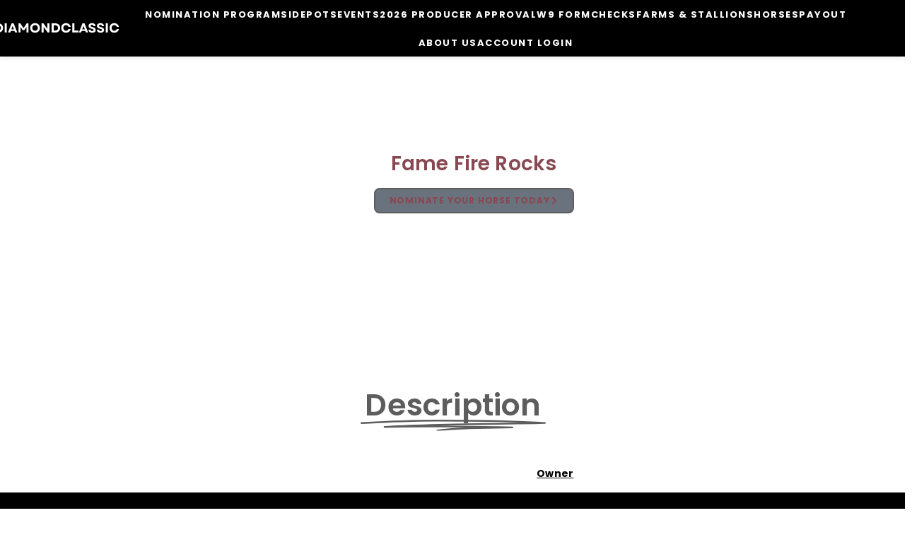

--- FILE ---
content_type: text/html; charset=UTF-8
request_url: https://thediamondclassic.com/horses/fame-fire-rocks/
body_size: 29134
content:
<!DOCTYPE html>
<html lang="en-US">
<head>
	<meta charset="UTF-8">
	<link rel="profile" href="https://gmpg.org/xfn/11">
	<link rel="pingback" href="https://thediamondclassic.com/xmlrpc.php">

	<meta name='robots' content='index, follow, max-image-preview:large, max-snippet:-1, max-video-preview:-1' />
	<style>img:is([sizes="auto" i], [sizes^="auto," i]) { contain-intrinsic-size: 3000px 1500px }</style>
	
	<!-- This site is optimized with the Yoast SEO Premium plugin v23.0 (Yoast SEO v25.1) - https://yoast.com/wordpress/plugins/seo/ -->
	<title>Fame Fire Rocks - The Diamond Classic</title>
	<meta name="description" content="The Diamond Classic, The Diamond Classic Eligible Stallions, The Diamond Classic Stallions, Diamond Classic Stallions, The Diamond Classic Horses" />
	<link rel="canonical" href="https://tdc-site.ddev.site/horses/fame-fire-rocks/" />
	<meta property="og:locale" content="en_US" />
	<meta property="og:type" content="article" />
	<meta property="og:title" content="Fame Fire Rocks" />
	<meta property="og:description" content="The Diamond Classic, The Diamond Classic Eligible Stallions, The Diamond Classic Stallions, Diamond Classic Stallions, The Diamond Classic Horses" />
	<meta property="og:url" content="https://tdc-site.ddev.site/horses/fame-fire-rocks/" />
	<meta property="og:site_name" content="The Diamond Classic" />
	<meta property="article:publisher" content="https://www.facebook.com/thediamondclassic" />
	<meta name="twitter:card" content="summary_large_image" />
	<script type="application/ld+json" class="yoast-schema-graph">{"@context":"https://schema.org","@graph":[{"@type":"WebPage","@id":"https://tdc-site.ddev.site/horses/fame-fire-rocks/","url":"https://tdc-site.ddev.site/horses/fame-fire-rocks/","name":"Fame Fire Rocks - The Diamond Classic","isPartOf":{"@id":"https://tdc-site.ddev.site/#website"},"datePublished":"2023-10-06T05:55:56+00:00","description":"The Diamond Classic, The Diamond Classic Eligible Stallions, The Diamond Classic Stallions, Diamond Classic Stallions, The Diamond Classic Horses","breadcrumb":{"@id":"https://tdc-site.ddev.site/horses/fame-fire-rocks/#breadcrumb"},"inLanguage":"en-US","potentialAction":[{"@type":"ReadAction","target":["https://tdc-site.ddev.site/horses/fame-fire-rocks/"]}]},{"@type":"BreadcrumbList","@id":"https://tdc-site.ddev.site/horses/fame-fire-rocks/#breadcrumb","itemListElement":[{"@type":"ListItem","position":1,"name":"Home","item":"https://thediamondclassic.com/"},{"@type":"ListItem","position":2,"name":"Fame Fire Rocks"}]},{"@type":"WebSite","@id":"https://tdc-site.ddev.site/#website","url":"https://tdc-site.ddev.site/","name":"The Diamond Classic","description":"Barrel Racing and Roping Horse Incentive","publisher":{"@id":"https://tdc-site.ddev.site/#organization"},"alternateName":"The Diamond Classic Incentive","potentialAction":[{"@type":"SearchAction","target":{"@type":"EntryPoint","urlTemplate":"https://tdc-site.ddev.site/?s={search_term_string}"},"query-input":{"@type":"PropertyValueSpecification","valueRequired":true,"valueName":"search_term_string"}}],"inLanguage":"en-US"},{"@type":"Organization","@id":"https://tdc-site.ddev.site/#organization","name":"The Diamond Classic","alternateName":"Diamond Classic","url":"https://tdc-site.ddev.site/","logo":{"@type":"ImageObject","inLanguage":"en-US","@id":"https://tdc-site.ddev.site/#/schema/logo/image/","url":"https://thediamondclassic.com/wp-content/uploads/2023/06/TheDiamondClassic_Outlines_1296x.webp","contentUrl":"https://thediamondclassic.com/wp-content/uploads/2023/06/TheDiamondClassic_Outlines_1296x.webp","width":1296,"height":973,"caption":"The Diamond Classic"},"image":{"@id":"https://tdc-site.ddev.site/#/schema/logo/image/"},"sameAs":["https://www.facebook.com/thediamondclassic","https://www.instagram.com/the.diamondclassic/?hl=en"]}]}</script>
	<!-- / Yoast SEO Premium plugin. -->


<link rel='dns-prefetch' href='//ajax.googleapis.com' />
<link rel='dns-prefetch' href='//cdn.datatables.net' />
<link rel='dns-prefetch' href='//fonts.googleapis.com' />
<link rel="alternate" type="application/rss+xml" title="The Diamond Classic &raquo; Feed" href="https://thediamondclassic.com/feed/" />
<link rel="alternate" type="application/rss+xml" title="The Diamond Classic &raquo; Comments Feed" href="https://thediamondclassic.com/comments/feed/" />
<link rel="alternate" type="text/calendar" title="The Diamond Classic &raquo; iCal Feed" href="https://thediamondclassic.com/events/?ical=1" />
<link rel='stylesheet' id='dce-animations-css' href='https://thediamondclassic.com/wp-content/plugins/dynamic-content-for-elementor/assets/css/animations.css?ver=3.2.1' type='text/css' media='all' />
<link rel='stylesheet' id='wp-block-library-css' href='https://thediamondclassic.com/wp-includes/css/dist/block-library/style.min.css?ver=6.7.4' type='text/css' media='all' />
<link rel='stylesheet' id='jet-engine-frontend-css' href='https://thediamondclassic.com/wp-content/plugins/jet-engine/assets/css/frontend.css?ver=3.6.4.1' type='text/css' media='all' />
<style id='classic-theme-styles-inline-css' type='text/css'>
/*! This file is auto-generated */
.wp-block-button__link{color:#fff;background-color:#32373c;border-radius:9999px;box-shadow:none;text-decoration:none;padding:calc(.667em + 2px) calc(1.333em + 2px);font-size:1.125em}.wp-block-file__button{background:#32373c;color:#fff;text-decoration:none}
</style>
<style id='global-styles-inline-css' type='text/css'>
:root{--wp--preset--aspect-ratio--square: 1;--wp--preset--aspect-ratio--4-3: 4/3;--wp--preset--aspect-ratio--3-4: 3/4;--wp--preset--aspect-ratio--3-2: 3/2;--wp--preset--aspect-ratio--2-3: 2/3;--wp--preset--aspect-ratio--16-9: 16/9;--wp--preset--aspect-ratio--9-16: 9/16;--wp--preset--color--black: #000000;--wp--preset--color--cyan-bluish-gray: #abb8c3;--wp--preset--color--white: #ffffff;--wp--preset--color--pale-pink: #f78da7;--wp--preset--color--vivid-red: #cf2e2e;--wp--preset--color--luminous-vivid-orange: #ff6900;--wp--preset--color--luminous-vivid-amber: #fcb900;--wp--preset--color--light-green-cyan: #7bdcb5;--wp--preset--color--vivid-green-cyan: #00d084;--wp--preset--color--pale-cyan-blue: #8ed1fc;--wp--preset--color--vivid-cyan-blue: #0693e3;--wp--preset--color--vivid-purple: #9b51e0;--wp--preset--gradient--vivid-cyan-blue-to-vivid-purple: linear-gradient(135deg,rgba(6,147,227,1) 0%,rgb(155,81,224) 100%);--wp--preset--gradient--light-green-cyan-to-vivid-green-cyan: linear-gradient(135deg,rgb(122,220,180) 0%,rgb(0,208,130) 100%);--wp--preset--gradient--luminous-vivid-amber-to-luminous-vivid-orange: linear-gradient(135deg,rgba(252,185,0,1) 0%,rgba(255,105,0,1) 100%);--wp--preset--gradient--luminous-vivid-orange-to-vivid-red: linear-gradient(135deg,rgba(255,105,0,1) 0%,rgb(207,46,46) 100%);--wp--preset--gradient--very-light-gray-to-cyan-bluish-gray: linear-gradient(135deg,rgb(238,238,238) 0%,rgb(169,184,195) 100%);--wp--preset--gradient--cool-to-warm-spectrum: linear-gradient(135deg,rgb(74,234,220) 0%,rgb(151,120,209) 20%,rgb(207,42,186) 40%,rgb(238,44,130) 60%,rgb(251,105,98) 80%,rgb(254,248,76) 100%);--wp--preset--gradient--blush-light-purple: linear-gradient(135deg,rgb(255,206,236) 0%,rgb(152,150,240) 100%);--wp--preset--gradient--blush-bordeaux: linear-gradient(135deg,rgb(254,205,165) 0%,rgb(254,45,45) 50%,rgb(107,0,62) 100%);--wp--preset--gradient--luminous-dusk: linear-gradient(135deg,rgb(255,203,112) 0%,rgb(199,81,192) 50%,rgb(65,88,208) 100%);--wp--preset--gradient--pale-ocean: linear-gradient(135deg,rgb(255,245,203) 0%,rgb(182,227,212) 50%,rgb(51,167,181) 100%);--wp--preset--gradient--electric-grass: linear-gradient(135deg,rgb(202,248,128) 0%,rgb(113,206,126) 100%);--wp--preset--gradient--midnight: linear-gradient(135deg,rgb(2,3,129) 0%,rgb(40,116,252) 100%);--wp--preset--font-size--small: 13px;--wp--preset--font-size--medium: 20px;--wp--preset--font-size--large: 36px;--wp--preset--font-size--x-large: 42px;--wp--preset--spacing--20: 0.44rem;--wp--preset--spacing--30: 0.67rem;--wp--preset--spacing--40: 1rem;--wp--preset--spacing--50: 1.5rem;--wp--preset--spacing--60: 2.25rem;--wp--preset--spacing--70: 3.38rem;--wp--preset--spacing--80: 5.06rem;--wp--preset--shadow--natural: 6px 6px 9px rgba(0, 0, 0, 0.2);--wp--preset--shadow--deep: 12px 12px 50px rgba(0, 0, 0, 0.4);--wp--preset--shadow--sharp: 6px 6px 0px rgba(0, 0, 0, 0.2);--wp--preset--shadow--outlined: 6px 6px 0px -3px rgba(255, 255, 255, 1), 6px 6px rgba(0, 0, 0, 1);--wp--preset--shadow--crisp: 6px 6px 0px rgba(0, 0, 0, 1);}:where(.is-layout-flex){gap: 0.5em;}:where(.is-layout-grid){gap: 0.5em;}body .is-layout-flex{display: flex;}.is-layout-flex{flex-wrap: wrap;align-items: center;}.is-layout-flex > :is(*, div){margin: 0;}body .is-layout-grid{display: grid;}.is-layout-grid > :is(*, div){margin: 0;}:where(.wp-block-columns.is-layout-flex){gap: 2em;}:where(.wp-block-columns.is-layout-grid){gap: 2em;}:where(.wp-block-post-template.is-layout-flex){gap: 1.25em;}:where(.wp-block-post-template.is-layout-grid){gap: 1.25em;}.has-black-color{color: var(--wp--preset--color--black) !important;}.has-cyan-bluish-gray-color{color: var(--wp--preset--color--cyan-bluish-gray) !important;}.has-white-color{color: var(--wp--preset--color--white) !important;}.has-pale-pink-color{color: var(--wp--preset--color--pale-pink) !important;}.has-vivid-red-color{color: var(--wp--preset--color--vivid-red) !important;}.has-luminous-vivid-orange-color{color: var(--wp--preset--color--luminous-vivid-orange) !important;}.has-luminous-vivid-amber-color{color: var(--wp--preset--color--luminous-vivid-amber) !important;}.has-light-green-cyan-color{color: var(--wp--preset--color--light-green-cyan) !important;}.has-vivid-green-cyan-color{color: var(--wp--preset--color--vivid-green-cyan) !important;}.has-pale-cyan-blue-color{color: var(--wp--preset--color--pale-cyan-blue) !important;}.has-vivid-cyan-blue-color{color: var(--wp--preset--color--vivid-cyan-blue) !important;}.has-vivid-purple-color{color: var(--wp--preset--color--vivid-purple) !important;}.has-black-background-color{background-color: var(--wp--preset--color--black) !important;}.has-cyan-bluish-gray-background-color{background-color: var(--wp--preset--color--cyan-bluish-gray) !important;}.has-white-background-color{background-color: var(--wp--preset--color--white) !important;}.has-pale-pink-background-color{background-color: var(--wp--preset--color--pale-pink) !important;}.has-vivid-red-background-color{background-color: var(--wp--preset--color--vivid-red) !important;}.has-luminous-vivid-orange-background-color{background-color: var(--wp--preset--color--luminous-vivid-orange) !important;}.has-luminous-vivid-amber-background-color{background-color: var(--wp--preset--color--luminous-vivid-amber) !important;}.has-light-green-cyan-background-color{background-color: var(--wp--preset--color--light-green-cyan) !important;}.has-vivid-green-cyan-background-color{background-color: var(--wp--preset--color--vivid-green-cyan) !important;}.has-pale-cyan-blue-background-color{background-color: var(--wp--preset--color--pale-cyan-blue) !important;}.has-vivid-cyan-blue-background-color{background-color: var(--wp--preset--color--vivid-cyan-blue) !important;}.has-vivid-purple-background-color{background-color: var(--wp--preset--color--vivid-purple) !important;}.has-black-border-color{border-color: var(--wp--preset--color--black) !important;}.has-cyan-bluish-gray-border-color{border-color: var(--wp--preset--color--cyan-bluish-gray) !important;}.has-white-border-color{border-color: var(--wp--preset--color--white) !important;}.has-pale-pink-border-color{border-color: var(--wp--preset--color--pale-pink) !important;}.has-vivid-red-border-color{border-color: var(--wp--preset--color--vivid-red) !important;}.has-luminous-vivid-orange-border-color{border-color: var(--wp--preset--color--luminous-vivid-orange) !important;}.has-luminous-vivid-amber-border-color{border-color: var(--wp--preset--color--luminous-vivid-amber) !important;}.has-light-green-cyan-border-color{border-color: var(--wp--preset--color--light-green-cyan) !important;}.has-vivid-green-cyan-border-color{border-color: var(--wp--preset--color--vivid-green-cyan) !important;}.has-pale-cyan-blue-border-color{border-color: var(--wp--preset--color--pale-cyan-blue) !important;}.has-vivid-cyan-blue-border-color{border-color: var(--wp--preset--color--vivid-cyan-blue) !important;}.has-vivid-purple-border-color{border-color: var(--wp--preset--color--vivid-purple) !important;}.has-vivid-cyan-blue-to-vivid-purple-gradient-background{background: var(--wp--preset--gradient--vivid-cyan-blue-to-vivid-purple) !important;}.has-light-green-cyan-to-vivid-green-cyan-gradient-background{background: var(--wp--preset--gradient--light-green-cyan-to-vivid-green-cyan) !important;}.has-luminous-vivid-amber-to-luminous-vivid-orange-gradient-background{background: var(--wp--preset--gradient--luminous-vivid-amber-to-luminous-vivid-orange) !important;}.has-luminous-vivid-orange-to-vivid-red-gradient-background{background: var(--wp--preset--gradient--luminous-vivid-orange-to-vivid-red) !important;}.has-very-light-gray-to-cyan-bluish-gray-gradient-background{background: var(--wp--preset--gradient--very-light-gray-to-cyan-bluish-gray) !important;}.has-cool-to-warm-spectrum-gradient-background{background: var(--wp--preset--gradient--cool-to-warm-spectrum) !important;}.has-blush-light-purple-gradient-background{background: var(--wp--preset--gradient--blush-light-purple) !important;}.has-blush-bordeaux-gradient-background{background: var(--wp--preset--gradient--blush-bordeaux) !important;}.has-luminous-dusk-gradient-background{background: var(--wp--preset--gradient--luminous-dusk) !important;}.has-pale-ocean-gradient-background{background: var(--wp--preset--gradient--pale-ocean) !important;}.has-electric-grass-gradient-background{background: var(--wp--preset--gradient--electric-grass) !important;}.has-midnight-gradient-background{background: var(--wp--preset--gradient--midnight) !important;}.has-small-font-size{font-size: var(--wp--preset--font-size--small) !important;}.has-medium-font-size{font-size: var(--wp--preset--font-size--medium) !important;}.has-large-font-size{font-size: var(--wp--preset--font-size--large) !important;}.has-x-large-font-size{font-size: var(--wp--preset--font-size--x-large) !important;}
:where(.wp-block-post-template.is-layout-flex){gap: 1.25em;}:where(.wp-block-post-template.is-layout-grid){gap: 1.25em;}
:where(.wp-block-columns.is-layout-flex){gap: 2em;}:where(.wp-block-columns.is-layout-grid){gap: 2em;}
:root :where(.wp-block-pullquote){font-size: 1.5em;line-height: 1.6;}
</style>
<link rel='stylesheet' id='tribe-events-v2-single-skeleton-css' href='https://thediamondclassic.com/wp-content/plugins/the-events-calendar/build/css/tribe-events-single-skeleton.css?ver=6.13.0' type='text/css' media='all' />
<link rel='stylesheet' id='tribe-events-v2-single-skeleton-full-css' href='https://thediamondclassic.com/wp-content/plugins/the-events-calendar/build/css/tribe-events-single-full.css?ver=6.13.0' type='text/css' media='all' />
<link rel='stylesheet' id='tec-events-elementor-widgets-base-styles-css' href='https://thediamondclassic.com/wp-content/plugins/the-events-calendar/build/css/integrations/plugins/elementor/widgets/widget-base.css?ver=6.13.0' type='text/css' media='all' />
<link rel='stylesheet' id='elementor-frontend-css' href='https://thediamondclassic.com/wp-content/plugins/elementor/assets/css/frontend.min.css?ver=3.32.4' type='text/css' media='all' />
<style id='elementor-frontend-inline-css' type='text/css'>
.elementor-kit-7{--e-global-color-primary:#5D5D5D;--e-global-color-secondary:#894852;--e-global-color-text:#000000;--e-global-color-accent:#894852;--e-global-typography-primary-font-family:"Poppins";--e-global-typography-primary-font-weight:600;--e-global-typography-secondary-font-family:"Poppins";--e-global-typography-secondary-font-weight:400;--e-global-typography-text-font-family:"Poppins";--e-global-typography-text-font-weight:600;--e-global-typography-accent-font-family:"Poppins";--e-global-typography-accent-font-weight:500;--e-global-typography-bf2e89a-font-family:"Poppins";background-color:#FFFFFF;color:#000000;font-family:"Poppins", Sans-serif;font-weight:400;letter-spacing:0.2px;overscroll-behavior:auto;--e-page-transition-entrance-animation:e-page-transition-fade-out;--e-page-transition-exit-animation:e-page-transition-fade-in;--e-page-transition-animation-duration:300ms;--e-preloader-animation-duration:1700ms;--e-preloader-delay:0ms;--e-preloader-color:#FFF;--e-preloader-size:24px;}.elementor-kit-7 e-page-transition{background-color:#000000;}.elementor-kit-7 a{color:#CC7979;font-family:var( --e-global-typography-primary-font-family ), Sans-serif;font-weight:var( --e-global-typography-primary-font-weight );}.elementor-kit-7 a:hover{color:#BF7B7B;}.elementor-kit-7 h1{color:#000000;font-family:var( --e-global-typography-primary-font-family ), Sans-serif;font-weight:var( --e-global-typography-primary-font-weight );}.elementor-kit-7 h2{color:#000000;font-family:var( --e-global-typography-primary-font-family ), Sans-serif;font-weight:var( --e-global-typography-primary-font-weight );}.elementor-kit-7 h3{color:#000000;font-family:"DM Sans", Sans-serif;font-weight:600;letter-spacing:-1.2px;}.elementor-kit-7 h4{color:#000000;font-family:var( --e-global-typography-primary-font-family ), Sans-serif;font-weight:var( --e-global-typography-primary-font-weight );}.elementor-kit-7 h5{color:#000000;font-family:var( --e-global-typography-primary-font-family ), Sans-serif;font-weight:var( --e-global-typography-primary-font-weight );}.elementor-kit-7 h6{color:#000000;font-family:var( --e-global-typography-primary-font-family ), Sans-serif;font-weight:var( --e-global-typography-primary-font-weight );}.elementor-kit-7 button,.elementor-kit-7 input[type="button"],.elementor-kit-7 input[type="submit"],.elementor-kit-7 .elementor-button{font-family:"Poppins", Sans-serif;font-size:12px;font-weight:700;text-transform:uppercase;letter-spacing:0.8px;color:#000000;border-style:solid;border-width:0px 0px 0px 0px;border-radius:8px 8px 8px 8px;}.elementor-kit-7 button:hover,.elementor-kit-7 button:focus,.elementor-kit-7 input[type="button"]:hover,.elementor-kit-7 input[type="button"]:focus,.elementor-kit-7 input[type="submit"]:hover,.elementor-kit-7 input[type="submit"]:focus,.elementor-kit-7 .elementor-button:hover,.elementor-kit-7 .elementor-button:focus{color:#000000;border-style:none;}.elementor-kit-7 img{border-style:none;}.elementor-kit-7 img:hover{border-style:none;}.elementor-kit-7 label{font-family:"Poppins", Sans-serif;font-weight:700;letter-spacing:0.8px;}.elementor-kit-7 input:not([type="button"]):not([type="submit"]),.elementor-kit-7 textarea,.elementor-kit-7 .elementor-field-textual{font-family:"Poppins", Sans-serif;font-weight:500;letter-spacing:0.6px;border-style:solid;border-width:0px 0px 1px 0px;transition:350ms;}.elementor-kit-7 input:focus:not([type="button"]):not([type="submit"]),.elementor-kit-7 textarea:focus,.elementor-kit-7 .elementor-field-textual:focus{color:#000000;}.elementor-section.elementor-section-boxed > .elementor-container{max-width:1140px;}.e-con{--container-max-width:1140px;}.elementor-widget:not(:last-child){--kit-widget-spacing:20px;}.elementor-element{--widgets-spacing:20px 20px;--widgets-spacing-row:20px;--widgets-spacing-column:20px;}{}h1.entry-title{display:var(--page-title-display);}@media(max-width:1024px){.elementor-section.elementor-section-boxed > .elementor-container{max-width:1024px;}.e-con{--container-max-width:1024px;}}@media(max-width:767px){.elementor-kit-7 p{margin-block-end:20px;}.elementor-section.elementor-section-boxed > .elementor-container{max-width:650px;}.e-con{--container-max-width:650px;}}
.elementor-767 .elementor-element.elementor-element-de65b25 > .elementor-container > .elementor-column > .elementor-widget-wrap{align-content:center;align-items:center;}.elementor-767 .elementor-element.elementor-element-de65b25 > .elementor-background-overlay{background-color:#000000;opacity:0.75;mix-blend-mode:multiply;transition:background 0.3s, border-radius 0.3s, opacity 0.3s;}.elementor-767 .elementor-element.elementor-element-de65b25 > .elementor-container{min-height:50vh;}.elementor-767 .elementor-element.elementor-element-de65b25{transition:background 0.3s, border 0.3s, border-radius 0.3s, box-shadow 0.3s;}.elementor-767 .elementor-element.elementor-element-e295352 > .elementor-element-populated{padding:0px 0px 0px 60px;}.elementor-767 .elementor-element.elementor-element-d2e4510{text-align:center;}.elementor-767 .elementor-element.elementor-element-d2e4510 .elementor-heading-title{text-transform:capitalize;color:var( --e-global-color-secondary );}.elementor-767 .elementor-element.elementor-element-62cfb88{text-align:center;}.elementor-767 .elementor-element.elementor-element-62cfb88 .elementor-heading-title{font-family:"Raleway", Sans-serif;font-size:18px;line-height:40px;letter-spacing:0.6px;word-spacing:2px;color:var( --e-global-color-secondary );}.elementor-767 .elementor-element.elementor-element-b26ae53 .elementor-button:hover, .elementor-767 .elementor-element.elementor-element-b26ae53 .elementor-button:focus{background-color:#02010100;color:var( --e-global-color-secondary );border-color:var( --e-global-color-secondary );}.elementor-767 .elementor-element.elementor-element-b26ae53{margin:0% 0% calc(var(--kit-widget-spacing, 0px) + 0%) 0%;}.elementor-767 .elementor-element.elementor-element-b26ae53 .elementor-button-content-wrapper{flex-direction:row-reverse;}.elementor-767 .elementor-element.elementor-element-b26ae53 .elementor-button{fill:var( --e-global-color-secondary );color:var( --e-global-color-secondary );border-style:solid;border-width:2px 2px 2px 2px;border-color:var( --e-global-color-primary );}.elementor-767 .elementor-element.elementor-element-b26ae53 .elementor-button:hover svg, .elementor-767 .elementor-element.elementor-element-b26ae53 .elementor-button:focus svg{fill:var( --e-global-color-secondary );}.elementor-767 .elementor-element.elementor-element-6752db2{transition:background 0.3s, border 0.3s, border-radius 0.3s, box-shadow 0.3s;margin:0px 0px 0px 0px;padding:3% 0% 3% 0%;}.elementor-767 .elementor-element.elementor-element-6752db2 > .elementor-background-overlay{transition:background 0.3s, border-radius 0.3s, opacity 0.3s;}.elementor-767 .elementor-element.elementor-element-3fc462d.elementor-column > .elementor-widget-wrap{justify-content:center;}.elementor-767 .elementor-element.elementor-element-3fc462d > .elementor-element-populated{padding:0px 0px 0px 60px;}.elementor-767 .elementor-element.elementor-element-251d2af{--iteration-count:infinite;--animation-duration:1200ms;--dynamic-text-color:var( --e-global-color-primary );}.elementor-767 .elementor-element.elementor-element-251d2af .elementor-headline{text-align:center;}.elementor-767 .elementor-element.elementor-element-251d2af .elementor-headline-dynamic-wrapper path{stroke:var( --e-global-color-primary );stroke-width:5px;stroke-linecap:round;stroke-linejoin:round;}.elementor-767 .elementor-element.elementor-element-251d2af .elementor-headline-plain-text{color:var( --e-global-color-secondary );}.elementor-767 .elementor-element.elementor-element-3ea1e7a > .elementor-container > .elementor-column > .elementor-widget-wrap{align-content:center;align-items:center;}.elementor-767 .elementor-element.elementor-element-3ea1e7a{margin:0px 0px 0px 0px;padding:20px 0px 0px 0px;}.elementor-767 .elementor-element.elementor-element-2b76f67.elementor-column > .elementor-widget-wrap{justify-content:center;}.elementor-767 .elementor-element.elementor-element-f268ee3{width:var( --container-widget-width, 71.052% );max-width:71.052%;--container-widget-width:71.052%;--container-widget-flex-grow:0;}.elementor-767 .elementor-element.elementor-element-f268ee3 img{border-radius:5px 5px 5px 5px;}.elementor-767 .elementor-element.elementor-element-d7f6aed{text-align:left;}.elementor-767 .elementor-element.elementor-element-78a15bc{margin:0px 0px calc(var(--kit-widget-spacing, 0px) + 0px) 0px;text-align:left;font-weight:700;text-decoration:underline;}.elementor-767 .elementor-element.elementor-element-5bee482{margin:-21px 0px calc(var(--kit-widget-spacing, 0px) + 0px) 0px;text-align:left;}.elementor-767 .elementor-element.elementor-element-68474d5:not(.elementor-motion-effects-element-type-background), .elementor-767 .elementor-element.elementor-element-68474d5 > .elementor-motion-effects-container > .elementor-motion-effects-layer{background-color:var( --e-global-color-accent );}.elementor-767 .elementor-element.elementor-element-5a27cec > .elementor-element-populated{padding:0px 100px 0px 160px;}.elementor-767 .elementor-element.elementor-element-63c270a{--iteration-count:infinite;--animation-duration:1200ms;--dynamic-text-color:var( --e-global-color-secondary );}.elementor-767 .elementor-element.elementor-element-63c270a .elementor-headline{text-align:center;}.elementor-767 .elementor-element.elementor-element-63c270a .elementor-headline-dynamic-wrapper path{stroke:var( --e-global-color-secondary );stroke-width:5px;stroke-linecap:round;stroke-linejoin:round;}.elementor-767 .elementor-element.elementor-element-63c270a .elementor-headline-plain-text{color:var( --e-global-color-secondary );}.elementor-767 .elementor-element.elementor-element-38f27e0{--e-image-carousel-slides-to-show:1;}.elementor-767 .elementor-element.elementor-element-38f27e0 .elementor-swiper-button.elementor-swiper-button-prev, .elementor-767 .elementor-element.elementor-element-38f27e0 .elementor-swiper-button.elementor-swiper-button-next{font-size:24px;color:#DA9DA6;}.elementor-767 .elementor-element.elementor-element-38f27e0 .elementor-swiper-button.elementor-swiper-button-prev svg, .elementor-767 .elementor-element.elementor-element-38f27e0 .elementor-swiper-button.elementor-swiper-button-next svg{fill:#DA9DA6;}.elementor-767 .elementor-element.elementor-element-38f27e0 .swiper-pagination-bullet{width:6px;height:6px;background:var( --e-global-color-secondary );}.elementor-767 .elementor-element.elementor-element-38f27e0 .swiper-pagination-bullet:not(.swiper-pagination-bullet-active){background:#DA9DA6;opacity:1;}.elementor-767 .elementor-element.elementor-element-38f27e0 .elementor-image-carousel-wrapper .elementor-image-carousel .swiper-slide-image{border-radius:5px 5px 5px 5px;}.elementor-767 .elementor-element.elementor-element-68474d5{transition:background 0.3s, border 0.3s, border-radius 0.3s, box-shadow 0.3s;padding:3% 0% 3% 0%;}.elementor-767 .elementor-element.elementor-element-68474d5 > .elementor-background-overlay{transition:background 0.3s, border-radius 0.3s, opacity 0.3s;}.elementor-767 .elementor-element.elementor-element-f52696e{margin:0px 0px 0px 0px;padding:3% 0% 0% 0%;}.elementor-767 .elementor-element.elementor-element-afe67ab.elementor-column > .elementor-widget-wrap{justify-content:center;}.elementor-767 .elementor-element.elementor-element-afe67ab > .elementor-element-populated{padding:0px 0px 0px 60px;}.elementor-767 .elementor-element.elementor-element-b0b5f7d{text-align:center;}.elementor-767 .elementor-element.elementor-element-8a86892 .jet-listing-dynamic-field__content{font-size:19px;text-align:center;}.elementor-767 .elementor-element.elementor-element-8a86892 .jet-listing-dynamic-field .jet-listing-dynamic-field__inline-wrap{width:auto;}.elementor-767 .elementor-element.elementor-element-8a86892 .jet-listing-dynamic-field .jet-listing-dynamic-field__content{width:auto;}.elementor-767 .elementor-element.elementor-element-8a86892 .jet-listing-dynamic-field{justify-content:center;}.elementor-767 .elementor-element.elementor-element-938707d{margin:0px 0px 0px 0px;padding:0% 0% 3% 0%;}.elementor-767 .elementor-element.elementor-element-cef053a.elementor-column > .elementor-widget-wrap{justify-content:center;}.elementor-767 .elementor-element.elementor-element-cef053a > .elementor-element-populated{padding:0px 0px 0px 60px;}.elementor-767 .elementor-element.elementor-element-ffc9746{--iteration-count:infinite;--animation-duration:1200ms;--dynamic-text-color:var( --e-global-color-primary );}.elementor-767 .elementor-element.elementor-element-ffc9746 .elementor-headline{text-align:center;}.elementor-767 .elementor-element.elementor-element-ffc9746 .elementor-headline-dynamic-wrapper path{stroke:var( --e-global-color-primary );stroke-width:5px;stroke-linecap:round;stroke-linejoin:round;}.elementor-767 .elementor-element.elementor-element-ffc9746 .elementor-headline-plain-text{color:var( --e-global-color-secondary );}.elementor-767 .elementor-element.elementor-element-b621894 .elementor-tab-title, .elementor-767 .elementor-element.elementor-element-b621894 .elementor-tab-title:before, .elementor-767 .elementor-element.elementor-element-b621894 .elementor-tab-title:after, .elementor-767 .elementor-element.elementor-element-b621894 .elementor-tab-content, .elementor-767 .elementor-element.elementor-element-b621894 .elementor-tabs-content-wrapper{border-width:1px;}.elementor-767 .elementor-element.elementor-element-c75104f:not(.elementor-motion-effects-element-type-background), .elementor-767 .elementor-element.elementor-element-c75104f > .elementor-motion-effects-container > .elementor-motion-effects-layer{background-color:var( --e-global-color-primary );}.elementor-767 .elementor-element.elementor-element-c75104f{transition:background 0.3s, border 0.3s, border-radius 0.3s, box-shadow 0.3s;padding:3% 0% 3% 0%;}.elementor-767 .elementor-element.elementor-element-c75104f > .elementor-background-overlay{transition:background 0.3s, border-radius 0.3s, opacity 0.3s;}.elementor-767 .elementor-element.elementor-element-f49380c > .elementor-element-populated{padding:0px 0px 0px 0px;}.elementor-767 .elementor-element.elementor-element-40b6cfc > .elementor-widget-container > .jet-listing-grid > .jet-listing-grid__items{--columns:1;}:is( .elementor-767 .elementor-element.elementor-element-40b6cfc > .elementor-widget-container > .jet-listing-grid > .jet-listing-grid__items, .elementor-767 .elementor-element.elementor-element-40b6cfc > .elementor-widget-container > .jet-listing-grid > .jet-listing-grid__slider > .jet-listing-grid__items > .slick-list > .slick-track, .elementor-767 .elementor-element.elementor-element-40b6cfc > .elementor-widget-container > .jet-listing-grid > .jet-listing-grid__scroll-slider > .jet-listing-grid__items ) > .jet-listing-grid__item{padding-left:calc(15px / 2);padding-right:calc(15px / 2);}:is( .elementor-767 .elementor-element.elementor-element-40b6cfc > .elementor-widget-container > .jet-listing-grid, .elementor-767 .elementor-element.elementor-element-40b6cfc > .elementor-widget-container > .jet-listing-grid > .jet-listing-grid__slider, .elementor-767 .elementor-element.elementor-element-40b6cfc > .elementor-widget-container > .jet-listing-grid > .jet-listing-grid__scroll-slider ) > .jet-listing-grid__items{margin-left:calc( 15px / -2);margin-right:calc( 15px / -2);width:calc(100% + 15px);}.elementor-767 .elementor-element.elementor-element-40b6cfc .jet-listing-not-found{font-size:20px;}.elementor-767 .elementor-element.elementor-element-1cc2ed2 > .elementor-container{max-width:1180px;}.elementor-767 .elementor-element.elementor-element-1cc2ed2{transition:background 0.3s, border 0.3s, border-radius 0.3s, box-shadow 0.3s;padding:3% 0% 3% 0%;}.elementor-767 .elementor-element.elementor-element-1cc2ed2 > .elementor-background-overlay{transition:background 0.3s, border-radius 0.3s, opacity 0.3s;}.elementor-767 .elementor-element.elementor-element-99b4cf8{text-align:center;}.elementor-767 .elementor-element.elementor-element-99b4cf8 .elementor-heading-title{text-transform:capitalize;color:var( --e-global-color-primary );}.elementor-767 .elementor-element.elementor-element-34cba70 .elementor-field-group{padding-right:calc( 7px/2 );padding-left:calc( 7px/2 );margin-bottom:11px;}.elementor-767 .elementor-element.elementor-element-34cba70 .elementor-form-fields-wrapper{margin-left:calc( -7px/2 );margin-right:calc( -7px/2 );margin-bottom:-11px;}.elementor-767 .elementor-element.elementor-element-34cba70 .elementor-field-group.recaptcha_v3-bottomleft, .elementor-767 .elementor-element.elementor-element-34cba70 .elementor-field-group.recaptcha_v3-bottomright{margin-bottom:0;}body.rtl .elementor-767 .elementor-element.elementor-element-34cba70 .elementor-labels-inline .elementor-field-group > label{padding-left:9px;}body:not(.rtl) .elementor-767 .elementor-element.elementor-element-34cba70 .elementor-labels-inline .elementor-field-group > label{padding-right:9px;}body .elementor-767 .elementor-element.elementor-element-34cba70 .elementor-labels-above .elementor-field-group > label{padding-bottom:9px;}body.rtl .elementor-767 .elementor-element.elementor-element-34cba70 .elementor-labels-inline .elementor-field-group > abbr{padding-left:9px;}body:not(.rtl) .elementor-767 .elementor-element.elementor-element-34cba70 .elementor-labels-inline .elementor-field-group > abbr{padding-right:9px;}body .elementor-767 .elementor-element.elementor-element-34cba70 .elementor-labels-above .elementor-field-group > abbr{padding-bottom:9px;}.elementor-767 .elementor-element.elementor-element-34cba70 .elementor-field-group > label, .elementor-767 .elementor-element.elementor-element-34cba70 .elementor-field-subgroup label{color:var( --e-global-color-secondary );}.elementor-767 .elementor-element.elementor-element-34cba70 .elementor-field-type-html{padding-bottom:0px;}.elementor-767 .elementor-element.elementor-element-34cba70 .dce-signature-wrapper{--canvas-width:400px;}.elementor-767 .elementor-element.elementor-element-34cba70 .dce-signature-canvas{border-radius:3px 3px 3px 3px;border-width:1px 1px 1px 1px;background-color:#ffffff;}.elementor-767 .elementor-element.elementor-element-34cba70 .elementor-field-group:not(.elementor-field-type-upload) .elementor-field:not(.elementor-select-wrapper){background-color:#ffffff;}.elementor-767 .elementor-element.elementor-element-34cba70 .elementor-field-group .elementor-select-wrapper select{background-color:#ffffff;}.elementor-767 .elementor-element.elementor-element-34cba70 .elementor-field-group .elementor-select-wrapper .select2{background-color:#ffffff;}.elementor-767 .elementor-element.elementor-element-34cba70 .elementor-field-group .elementor-select-wrapper .select2 .elementor-field-textual{background-color:#ffffff;}.elementor-767 .elementor-element.elementor-element-34cba70 .mce-panel{background-color:#ffffff;}.elementor-767 .elementor-element.elementor-element-34cba70 .elementor-button{border-style:solid;border-width:2px 2px 2px 2px;}.elementor-767 .elementor-element.elementor-element-34cba70 .e-form__buttons__wrapper__button-next{color:#ffffff;border-color:var( --e-global-color-primary );}.elementor-767 .elementor-element.elementor-element-34cba70 .elementor-button[type="submit"]{color:#ffffff;border-color:var( --e-global-color-primary );}.elementor-767 .elementor-element.elementor-element-34cba70 .elementor-button[type="submit"] svg *{fill:#ffffff;}.elementor-767 .elementor-element.elementor-element-34cba70 .e-form__buttons__wrapper__button-previous{color:#ffffff;border-color:var( --e-global-color-primary );}.elementor-767 .elementor-element.elementor-element-34cba70 .e-form__buttons__wrapper__button-next:hover{background-color:#000000;color:#ffffff;border-color:var( --e-global-color-secondary );}.elementor-767 .elementor-element.elementor-element-34cba70 .elementor-button[type="submit"]:hover{background-color:#000000;color:#ffffff;border-color:var( --e-global-color-secondary );}.elementor-767 .elementor-element.elementor-element-34cba70 .elementor-button[type="submit"]:hover svg *{fill:#ffffff;}.elementor-767 .elementor-element.elementor-element-34cba70 .e-form__buttons__wrapper__button-previous:hover{color:#ffffff;}.elementor-767 .elementor-element.elementor-element-34cba70 .elementor-field-label-description .elementor-field-label{display:inline-block;}.elementor-767 .elementor-element.elementor-element-34cba70 .elementor-field-label-description:after{content:'?';display:inline-block;border-radius:50%;padding:2px 0;height:1.2em;line-height:1;font-size:80%;width:1.2em;text-align:center;margin-left:0.2em;color:#ffffff;background-color:#777777;}.elementor-767 .elementor-element.elementor-element-34cba70{--e-form-steps-indicators-spacing:20px;--e-form-steps-indicator-padding:30px;--e-form-steps-indicator-inactive-secondary-color:#ffffff;--e-form-steps-indicator-active-secondary-color:#ffffff;--e-form-steps-indicator-completed-secondary-color:#ffffff;--e-form-steps-divider-width:1px;--e-form-steps-divider-gap:10px;}.elementor-767 .elementor-element.elementor-element-34cba70 .elementor-field-type-amount.elementor-field-group .dce-amount-visible{opacity:1;}.elementor-767 .elementor-element.elementor-element-34cba70 .elementor-field-type-dce_range input{opacity:1;}.elementor-767 .elementor-element.elementor-element-e6ce3c4{margin:0% 0% 0% 0%;padding:3% 0% 3% 0%;}.elementor-767 .elementor-element.elementor-element-1fcc937 > .elementor-element-populated{margin:0px 0px 0px 0px;--e-column-margin-right:0px;--e-column-margin-left:0px;padding:0px 0px 0px 60px;}.elementor-767 .elementor-element.elementor-element-c27b4c5{--iteration-count:infinite;--animation-duration:1200ms;--dynamic-text-color:var( --e-global-color-primary );}.elementor-767 .elementor-element.elementor-element-c27b4c5 .elementor-headline{text-align:center;}.elementor-767 .elementor-element.elementor-element-c27b4c5 .elementor-headline-dynamic-wrapper path{stroke:var( --e-global-color-primary );stroke-width:5px;stroke-linecap:round;stroke-linejoin:round;}.elementor-767 .elementor-element.elementor-element-c27b4c5 .elementor-headline-plain-text{color:var( --e-global-color-secondary );}.elementor-767 .elementor-element.elementor-element-f0d6856{text-align:left;}.elementor-767 .elementor-element.elementor-element-61f8c04:not(.elementor-motion-effects-element-type-background), .elementor-767 .elementor-element.elementor-element-61f8c04 > .elementor-motion-effects-container > .elementor-motion-effects-layer{background-color:var( --e-global-color-primary );}.elementor-767 .elementor-element.elementor-element-61f8c04{transition:background 0.3s, border 0.3s, border-radius 0.3s, box-shadow 0.3s;padding:3% 20% 3% 20%;}.elementor-767 .elementor-element.elementor-element-61f8c04 > .elementor-background-overlay{transition:background 0.3s, border-radius 0.3s, opacity 0.3s;}.elementor-767 .elementor-element.elementor-element-56974b7 > .elementor-element-populated{padding:0px 0px 0px 60px;}.elementor-767 .elementor-element.elementor-element-d649bfc{--iteration-count:infinite;--animation-duration:1200ms;--dynamic-text-color:var( --e-global-color-secondary );}.elementor-767 .elementor-element.elementor-element-d649bfc .elementor-headline{text-align:center;text-transform:capitalize;}.elementor-767 .elementor-element.elementor-element-d649bfc .elementor-headline-dynamic-wrapper path{stroke:var( --e-global-color-secondary );stroke-width:5px;stroke-linecap:round;stroke-linejoin:round;}.elementor-767 .elementor-element.elementor-element-d649bfc .elementor-headline-plain-text{color:var( --e-global-color-secondary );}.elementor-767 .elementor-element.elementor-element-d649bfc .elementor-headline-dynamic-text{text-transform:capitalize;}.elementor-767 .elementor-element.elementor-element-68450c2{margin:1% 0% calc(var(--kit-widget-spacing, 0px) + 0%) 0%;}.elementor-767 .elementor-element.elementor-element-68450c2 .elementor-button{fill:var( --e-global-color-secondary );color:var( --e-global-color-secondary );border-style:solid;border-width:2px 2px 2px 2px;}.elementor-767 .elementor-element.elementor-element-68450c2 .elementor-button:hover, .elementor-767 .elementor-element.elementor-element-68450c2 .elementor-button:focus{color:var( --e-global-color-primary );}.elementor-767 .elementor-element.elementor-element-68450c2 .elementor-button:hover svg, .elementor-767 .elementor-element.elementor-element-68450c2 .elementor-button:focus svg{fill:var( --e-global-color-primary );}.elementor-767 .elementor-element.elementor-element-ed3b950{transition:background 0.3s, border 0.3s, border-radius 0.3s, box-shadow 0.3s;padding:3% 20% 3% 20%;}.elementor-767 .elementor-element.elementor-element-ed3b950 > .elementor-background-overlay{transition:background 0.3s, border-radius 0.3s, opacity 0.3s;}.elementor-767 .elementor-element.elementor-element-f420c54 > .elementor-element-populated{padding:0px 0px 0px 60px;}.elementor-767 .elementor-element.elementor-element-b5786b5{text-align:center;}.elementor-767 .elementor-element.elementor-element-ee87608 > .elementor-widget-container > .jet-listing-grid > .jet-listing-grid__items{--columns:3;}:is( .elementor-767 .elementor-element.elementor-element-ee87608 > .elementor-widget-container > .jet-listing-grid > .jet-listing-grid__items, .elementor-767 .elementor-element.elementor-element-ee87608 > .elementor-widget-container > .jet-listing-grid > .jet-listing-grid__slider > .jet-listing-grid__items > .slick-list > .slick-track, .elementor-767 .elementor-element.elementor-element-ee87608 > .elementor-widget-container > .jet-listing-grid > .jet-listing-grid__scroll-slider > .jet-listing-grid__items ) > .jet-listing-grid__item{padding-left:calc(0px / 2);padding-right:calc(0px / 2);padding-top:calc(0px / 2);padding-bottom:calc(0px / 2);}:is( .elementor-767 .elementor-element.elementor-element-ee87608 > .elementor-widget-container > .jet-listing-grid, .elementor-767 .elementor-element.elementor-element-ee87608 > .elementor-widget-container > .jet-listing-grid > .jet-listing-grid__slider, .elementor-767 .elementor-element.elementor-element-ee87608 > .elementor-widget-container > .jet-listing-grid > .jet-listing-grid__scroll-slider ) > .jet-listing-grid__items{margin-left:calc( 0px / -2);margin-right:calc( 0px / -2);width:calc(100% + 0px);}:is( .elementor-767 .elementor-element.elementor-element-ee87608 > .elementor-widget-container > .jet-listing-grid, .elementor-767 .elementor-element.elementor-element-ee87608 > .elementor-widget-container > .jet-listing-grid > .jet-listing-grid__slider, .elementor-767 .elementor-element.elementor-element-ee87608 > .elementor-widget-container > .jet-listing-grid > .jet-listing-grid__scroll-slider ) > .jet-listing-grid__items.grid-collapse-gap{margin-top:calc( 0px / -2);margin-bottom:calc( 0px / -2);}@media(max-width:1024px){.elementor-767 .elementor-element.elementor-element-de65b25{padding:5% 5% 5% 5%;}.elementor-767 .elementor-element.elementor-element-e295352 > .elementor-element-populated{padding:0px 0px 0px 0px;}.elementor-767 .elementor-element.elementor-element-62cfb88{text-align:center;}.elementor-767 .elementor-element.elementor-element-6752db2{padding:5% 5% 5% 5%;}.elementor-767 .elementor-element.elementor-element-3fc462d > .elementor-element-populated{padding:0px 0px 0px 0px;}.elementor-767 .elementor-element.elementor-element-2b76f67 > .elementor-element-populated{padding:0px 0px 0px 0px;}.elementor-767 .elementor-element.elementor-element-d7f6aed{text-align:left;}.elementor-767 .elementor-element.elementor-element-78a15bc{text-align:left;}.elementor-767 .elementor-element.elementor-element-5bee482{text-align:left;}.elementor-767 .elementor-element.elementor-element-5a27cec > .elementor-element-populated{padding:0px 0px 0px 0px;}.elementor-767 .elementor-element.elementor-element-68474d5{padding:5% 5% 5% 5%;}.elementor-767 .elementor-element.elementor-element-f52696e{padding:5% 5% 0% 5%;}.elementor-767 .elementor-element.elementor-element-afe67ab > .elementor-element-populated{padding:0px 0px 0px 0px;}.elementor-767 .elementor-element.elementor-element-938707d{padding:0% 5% 5% 5%;}.elementor-767 .elementor-element.elementor-element-cef053a > .elementor-element-populated{padding:0px 0px 0px 0px;}.elementor-767 .elementor-element.elementor-element-c75104f{padding:5% 5% 5% 5%;}.elementor-767 .elementor-element.elementor-element-f49380c > .elementor-element-populated{padding:0px 0px 0px 0px;}.elementor-767 .elementor-element.elementor-element-1cc2ed2{padding:5% 5% 5% 5%;}.elementor-767 .elementor-element.elementor-element-e6ce3c4{padding:5% 5% 5% 5%;}.elementor-767 .elementor-element.elementor-element-1fcc937 > .elementor-element-populated{padding:0px 0px 0px 0px;}.elementor-767 .elementor-element.elementor-element-61f8c04{padding:5% 5% 5% 5%;}.elementor-767 .elementor-element.elementor-element-56974b7 > .elementor-element-populated{padding:0px 0px 0px 0px;}.elementor-767 .elementor-element.elementor-element-ed3b950{padding:5% 5% 5% 5%;}.elementor-767 .elementor-element.elementor-element-f420c54 > .elementor-element-populated{padding:0px 0px 0px 0px;}}@media(max-width:767px){.elementor-767 .elementor-element.elementor-element-de65b25{padding:10% 10% 10% 10%;}.elementor-767 .elementor-element.elementor-element-d2e4510 .elementor-heading-title{line-height:1.3em;}.elementor-767 .elementor-element.elementor-element-6752db2{padding:10% 10% 10% 10%;}.elementor-767 .elementor-element.elementor-element-51e7525 > .elementor-element-populated{margin:5% 0% 0% 0%;--e-column-margin-right:0%;--e-column-margin-left:0%;}.elementor-767 .elementor-element.elementor-element-d7f6aed{text-align:center;}.elementor-767 .elementor-element.elementor-element-78a15bc{text-align:center;}.elementor-767 .elementor-element.elementor-element-5bee482{text-align:center;}.elementor-767 .elementor-element.elementor-element-68474d5{padding:10% 10% 10% 10%;}.elementor-767 .elementor-element.elementor-element-f52696e{padding:10% 10% 0% 10%;}.elementor-767 .elementor-element.elementor-element-8a86892 .jet-listing-dynamic-field{justify-content:center;}.elementor-767 .elementor-element.elementor-element-8a86892 .jet-listing-dynamic-field__content{text-align:center;}.elementor-767 .elementor-element.elementor-element-938707d{padding:0% 10% 10% 10%;}.elementor-767 .elementor-element.elementor-element-c75104f{padding:10% 10% 10% 10%;}.elementor-767 .elementor-element.elementor-element-1cc2ed2{padding:10% 10% 10% 10%;}.elementor-767 .elementor-element.elementor-element-99b4cf8 .elementor-heading-title{font-size:40px;}.elementor-767 .elementor-element.elementor-element-e6ce3c4{padding:10% 10% 10% 10%;}.elementor-767 .elementor-element.elementor-element-61f8c04{padding:10% 10% 10% 10%;}.elementor-767 .elementor-element.elementor-element-d649bfc .elementor-headline-dynamic-text{line-height:1.5em;}.elementor-767 .elementor-element.elementor-element-ed3b950{padding:10% 10% 10% 10%;}.elementor-767 .elementor-element.elementor-element-ee87608 > .elementor-widget-container > .jet-listing-grid > .jet-listing-grid__items{--columns:1;}}@media(min-width:768px){.elementor-767 .elementor-element.elementor-element-2b76f67{width:60%;}.elementor-767 .elementor-element.elementor-element-51e7525{width:40%;}}@media(max-width:1024px) and (min-width:768px){.elementor-767 .elementor-element.elementor-element-2b76f67{width:50%;}.elementor-767 .elementor-element.elementor-element-51e7525{width:50%;}.elementor-767 .elementor-element.elementor-element-1fcc937{width:100%;}}
.elementor-893 .elementor-element.elementor-element-bf02d15:not(.elementor-motion-effects-element-type-background), .elementor-893 .elementor-element.elementor-element-bf02d15 > .elementor-motion-effects-container > .elementor-motion-effects-layer{background-color:var( --e-global-color-primary );}.elementor-893 .elementor-element.elementor-element-bf02d15{transition:background 0.3s, border 0.3s, border-radius 0.3s, box-shadow 0.3s;padding:03% 0% 0% 0%;}.elementor-893 .elementor-element.elementor-element-bf02d15 > .elementor-background-overlay{transition:background 0.3s, border-radius 0.3s, opacity 0.3s;}.elementor-893 .elementor-element.elementor-element-29e4e53 > .elementor-element-populated{padding:0px 0px 0px 60px;}.elementor-893 .elementor-element.elementor-element-ab53027{text-align:center;}.elementor-893 .elementor-element.elementor-element-ab53027 .elementor-heading-title{color:var( --e-global-color-secondary );}.elementor-893 .elementor-element.elementor-element-56e8731 > .elementor-container{max-width:1161px;}.elementor-893 .elementor-element.elementor-element-6f2206a{text-align:center;font-size:17px;font-weight:700;}.elementor-893 .elementor-element.elementor-element-e9e5473{margin:-20px 0px calc(var(--kit-widget-spacing, 0px) + 0px) 0px;text-align:center;}.elementor-893 .elementor-element.elementor-element-aa9c3e1{text-align:center;}.elementor-893 .elementor-element.elementor-element-3fa1315{margin:-20px 0px calc(var(--kit-widget-spacing, 0px) + 0px) 0px;text-align:center;}.elementor-893 .elementor-element.elementor-element-4840717{margin:-20px 0px calc(var(--kit-widget-spacing, 0px) + 0px) 0px;text-align:center;}.elementor-893 .elementor-element.elementor-element-88ed8f0{margin:-20px 0px calc(var(--kit-widget-spacing, 0px) + 0px) 0px;text-align:center;}.elementor-893 .elementor-element.elementor-element-ec10769{margin:-20px 0px calc(var(--kit-widget-spacing, 0px) + 0px) 0px;text-align:center;}.elementor-893 .elementor-element.elementor-element-623d47c{text-align:center;}.elementor-893 .elementor-element.elementor-element-e076ed1{margin:1% 0% calc(var(--kit-widget-spacing, 0px) + 0%) 0%;}.elementor-893 .elementor-element.elementor-element-e076ed1 .elementor-button{fill:var( --e-global-color-secondary );color:var( --e-global-color-secondary );border-style:solid;border-width:2px 2px 2px 2px;}.elementor-893 .elementor-element.elementor-element-e076ed1 .elementor-button:hover, .elementor-893 .elementor-element.elementor-element-e076ed1 .elementor-button:focus{color:var( --e-global-color-primary );}.elementor-893 .elementor-element.elementor-element-e076ed1 .elementor-button:hover svg, .elementor-893 .elementor-element.elementor-element-e076ed1 .elementor-button:focus svg{fill:var( --e-global-color-primary );}.elementor-893 .elementor-element.elementor-element-2efd9df iframe{height:308px;}@media(min-width:768px){.elementor-893 .elementor-element.elementor-element-40fe355{width:60%;}.elementor-893 .elementor-element.elementor-element-6bd769b{width:40%;}}@media(max-width:1024px){.elementor-893 .elementor-element.elementor-element-bf02d15{padding:5% 5% 5% 5%;}.elementor-893 .elementor-element.elementor-element-29e4e53 > .elementor-element-populated{padding:0px 0px 0px 0px;}}@media(max-width:767px){.elementor-893 .elementor-element.elementor-element-bf02d15{padding:10% 10% 10% 10%;}}
.elementor-7721 .elementor-element.elementor-element-c7e4076 > .elementor-container > .elementor-column > .elementor-widget-wrap{align-content:space-between;align-items:space-between;}.elementor-7721 .elementor-element.elementor-element-c7e4076:not(.elementor-motion-effects-element-type-background), .elementor-7721 .elementor-element.elementor-element-c7e4076 > .elementor-motion-effects-container > .elementor-motion-effects-layer{background-color:#000000;}.elementor-7721 .elementor-element.elementor-element-c7e4076{transition:background 0.3s, border 0.3s, border-radius 0.3s, box-shadow 0.3s;padding:10px 10px 10px 10px;}.elementor-7721 .elementor-element.elementor-element-c7e4076 > .elementor-background-overlay{transition:background 0.3s, border-radius 0.3s, opacity 0.3s;}.elementor-7721 .elementor-element.elementor-element-886c9af{background-color:var( --e-global-color-primary );border-radius:5px 5px 5px 5px;text-align:center;}.elementor-7721 .elementor-element.elementor-element-886c9af:hover img{opacity:0.55;}.elementor-7721 .elementor-element.elementor-element-886c9af img{transition-duration:0.6s;border-radius:5px 5px 5px 5px;}.elementor-7721 .elementor-element.elementor-element-5f2011c{margin:0% 0% calc(var(--kit-widget-spacing, 0px) + 0%) 0%;text-align:center;}.elementor-7721 .elementor-element.elementor-element-5f2011c .elementor-heading-title{font-family:"Raleway", Sans-serif;font-size:20px;font-weight:700;color:var( --e-global-color-primary );}
</style>
<link rel='stylesheet' id='widget-heading-css' href='https://thediamondclassic.com/wp-content/plugins/elementor/assets/css/widget-heading.min.css?ver=3.32.4' type='text/css' media='all' />
<link rel='stylesheet' id='e-animation-fadeInUp-css' href='https://thediamondclassic.com/wp-content/plugins/elementor/assets/lib/animations/styles/fadeInUp.min.css?ver=3.32.4' type='text/css' media='all' />
<link rel='stylesheet' id='widget-animated-headline-css' href='https://thediamondclassic.com/wp-content/plugins/elementor-pro/assets/css/widget-animated-headline.min.css?ver=3.27.4' type='text/css' media='all' />
<link rel='stylesheet' id='widget-image-css' href='https://thediamondclassic.com/wp-content/plugins/elementor/assets/css/widget-image.min.css?ver=3.32.4' type='text/css' media='all' />
<link rel='stylesheet' id='swiper-css' href='https://thediamondclassic.com/wp-content/plugins/elementor/assets/lib/swiper/v8/css/swiper.min.css?ver=8.4.5' type='text/css' media='all' />
<link rel='stylesheet' id='e-swiper-css' href='https://thediamondclassic.com/wp-content/plugins/elementor/assets/css/conditionals/e-swiper.min.css?ver=3.32.4' type='text/css' media='all' />
<link rel='stylesheet' id='widget-image-carousel-css' href='https://thediamondclassic.com/wp-content/plugins/elementor/assets/css/widget-image-carousel.min.css?ver=3.32.4' type='text/css' media='all' />
<link rel='stylesheet' id='widget-tabs-css' href='https://thediamondclassic.com/wp-content/plugins/elementor/assets/css/widget-tabs.min.css?ver=3.32.4' type='text/css' media='all' />
<link rel='stylesheet' id='widget-form-css' href='https://thediamondclassic.com/wp-content/plugins/elementor-pro/assets/css/widget-form.min.css?ver=3.27.4' type='text/css' media='all' />
<link rel='stylesheet' id='dashicons-css' href='https://thediamondclassic.com/wp-includes/css/dashicons.min.css?ver=6.7.4' type='text/css' media='all' />
<link rel='stylesheet' id='font-awesome-5-all-css' href='https://thediamondclassic.com/wp-content/plugins/elementor/assets/lib/font-awesome/css/all.min.css?ver=3.32.4' type='text/css' media='all' />
<link rel='stylesheet' id='font-awesome-4-shim-css' href='https://thediamondclassic.com/wp-content/plugins/elementor/assets/lib/font-awesome/css/v4-shims.min.css?ver=3.32.4' type='text/css' media='all' />
<link rel='stylesheet' id='wp-pagenavi-css' href='https://thediamondclassic.com/wp-content/plugins/wp-pagenavi/pagenavi-css.css?ver=2.70' type='text/css' media='all' />
<link rel='stylesheet' id='tablepress-default-css' href='https://thediamondclassic.com/wp-content/tablepress-combined.min.css?ver=25' type='text/css' media='all' />
<link rel='stylesheet' id='tablepress-datatables-fixedheader-css' href='https://thediamondclassic.com/wp-content/plugins/tablepress-premium/modules/css/build/datatables.fixedheader.css?ver=3.1.3' type='text/css' media='all' />
<link rel='stylesheet' id='tablepress-datatables-fixedcolumns-css' href='https://thediamondclassic.com/wp-content/plugins/tablepress-premium/modules/css/build/datatables.fixedcolumns.css?ver=3.1.3' type='text/css' media='all' />
<link rel='stylesheet' id='tablepress-datatables-scroll-buttons-css' href='https://thediamondclassic.com/wp-content/plugins/tablepress-premium/modules/css/build/datatables.scroll-buttons.css?ver=3.1.3' type='text/css' media='all' />
<link rel='stylesheet' id='tablepress-responsive-tables-css' href='https://thediamondclassic.com/wp-content/plugins/tablepress-premium/modules/css/build/responsive-tables.css?ver=3.1.3' type='text/css' media='all' />
<link rel='stylesheet' id='tablepress-datatables-alphabetsearch-css' href='https://thediamondclassic.com/wp-content/plugins/tablepress-premium/modules/css/build/datatables.alphabetsearch.css?ver=3.1.3' type='text/css' media='all' />
<link rel='stylesheet' id='tablepress-datatables-columnfilterwidgets-css' href='https://thediamondclassic.com/wp-content/plugins/tablepress-premium/modules/css/build/datatables.columnfilterwidgets.css?ver=3.1.3' type='text/css' media='all' />
<link rel='stylesheet' id='tablepress-datatables-searchhighlight-css' href='https://thediamondclassic.com/wp-content/plugins/tablepress-premium/modules/css/build/datatables.searchhighlight.css?ver=3.1.3' type='text/css' media='all' />
<link rel='stylesheet' id='eael-general-css' href='https://thediamondclassic.com/wp-content/plugins/essential-addons-for-elementor-lite/assets/front-end/css/view/general.min.css?ver=6.3.3' type='text/css' media='all' />
<link rel='stylesheet' id='woodmart-style-css' href='https://thediamondclassic.com/wp-content/themes/woodmart/css/parts/base.min.css?ver=8.0.6' type='text/css' media='all' />
<link rel='stylesheet' id='wd-helpers-wpb-elem-css' href='https://thediamondclassic.com/wp-content/themes/woodmart/css/parts/helpers-wpb-elem.min.css?ver=8.0.6' type='text/css' media='all' />
<link rel='stylesheet' id='wd-elementor-base-css' href='https://thediamondclassic.com/wp-content/themes/woodmart/css/parts/int-elem-base.min.css?ver=8.0.6' type='text/css' media='all' />
<link rel='stylesheet' id='wd-elementor-pro-base-css' href='https://thediamondclassic.com/wp-content/themes/woodmart/css/parts/int-elementor-pro.min.css?ver=8.0.6' type='text/css' media='all' />
<link rel='stylesheet' id='wd-wp-blocks-css' href='https://thediamondclassic.com/wp-content/themes/woodmart/css/parts/wp-blocks.min.css?ver=8.0.6' type='text/css' media='all' />
<link rel='stylesheet' id='child-style-css' href='https://thediamondclassic.com/wp-content/themes/woodmart-child/style.css?ver=8.0.6' type='text/css' media='all' />
<link rel='stylesheet' id='css-datatables-css' href='https://cdn.datatables.net/1.11.3/css/jquery.dataTables.min.css?ver=6.7.4' type='text/css' media='all' />
<link rel='stylesheet' id='wd-header-base-css' href='https://thediamondclassic.com/wp-content/themes/woodmart/css/parts/header-base.min.css?ver=8.0.6' type='text/css' media='all' />
<link rel='stylesheet' id='wd-mod-tools-css' href='https://thediamondclassic.com/wp-content/themes/woodmart/css/parts/mod-tools.min.css?ver=8.0.6' type='text/css' media='all' />
<link rel='stylesheet' id='wd-header-mobile-nav-drilldown-css' href='https://thediamondclassic.com/wp-content/themes/woodmart/css/parts/header-el-mobile-nav-drilldown.min.css?ver=8.0.6' type='text/css' media='all' />
<link rel='stylesheet' id='wd-header-mobile-nav-drilldown-fade-in-css' href='https://thediamondclassic.com/wp-content/themes/woodmart/css/parts/header-el-mobile-nav-drilldown-fade-in.min.css?ver=8.0.6' type='text/css' media='all' />
<link rel='stylesheet' id='wd-header-elements-base-css' href='https://thediamondclassic.com/wp-content/themes/woodmart/css/parts/header-el-base.min.css?ver=8.0.6' type='text/css' media='all' />
<link rel='stylesheet' id='wd-social-icons-css' href='https://thediamondclassic.com/wp-content/themes/woodmart/css/parts/el-social-icons.min.css?ver=8.0.6' type='text/css' media='all' />
<link rel='stylesheet' id='wd-widget-collapse-css' href='https://thediamondclassic.com/wp-content/themes/woodmart/css/parts/opt-widget-collapse.min.css?ver=8.0.6' type='text/css' media='all' />
<link rel='stylesheet' id='wd-footer-base-css' href='https://thediamondclassic.com/wp-content/themes/woodmart/css/parts/footer-base.min.css?ver=8.0.6' type='text/css' media='all' />
<link rel='stylesheet' id='wd-scroll-top-css' href='https://thediamondclassic.com/wp-content/themes/woodmart/css/parts/opt-scrolltotop.min.css?ver=8.0.6' type='text/css' media='all' />
<link rel='stylesheet' id='wd-wd-search-form-css' href='https://thediamondclassic.com/wp-content/themes/woodmart/css/parts/wd-search-form.min.css?ver=8.0.6' type='text/css' media='all' />
<link rel='stylesheet' id='wd-cookies-popup-css' href='https://thediamondclassic.com/wp-content/themes/woodmart/css/parts/opt-cookies.min.css?ver=8.0.6' type='text/css' media='all' />
<link rel='stylesheet' id='xts-style-default_header-css' href='https://thediamondclassic.com/wp-content/uploads/2025/06/xts-default_header-1749843309.css?ver=8.0.6' type='text/css' media='all' />
<link rel='stylesheet' id='xts-style-theme_settings_default-css' href='https://thediamondclassic.com/wp-content/uploads/2025/06/xts-theme_settings_default-1749843509.css?ver=8.0.6' type='text/css' media='all' />
<link rel='stylesheet' id='xts-google-fonts-css' href='https://fonts.googleapis.com/css?family=Poppins%3A400%2C600%2C500%2C700%7CLato%3A400%2C700&#038;ver=8.0.6' type='text/css' media='all' />
<link rel='stylesheet' id='elementor-gf-dmsans-css' href='https://fonts.googleapis.com/css?family=DM+Sans:100,100italic,200,200italic,300,300italic,400,400italic,500,500italic,600,600italic,700,700italic,800,800italic,900,900italic&#038;display=swap' type='text/css' media='all' />
<link rel='stylesheet' id='elementor-gf-raleway-css' href='https://fonts.googleapis.com/css?family=Raleway:100,100italic,200,200italic,300,300italic,400,400italic,500,500italic,600,600italic,700,700italic,800,800italic,900,900italic&#038;display=swap' type='text/css' media='all' />
<script type="text/javascript" src="https://ajax.googleapis.com/ajax/libs/jquery/3.5.1/jquery.min.js" id="jquery-js"></script>
<script type="text/javascript" src="https://thediamondclassic.com/wp-content/plugins/elementor-pro/assets/js/page-transitions.min.js?ver=3.27.4" id="page-transitions-js"></script>
<script type="text/javascript" src="https://thediamondclassic.com/wp-content/plugins/elementor/assets/lib/font-awesome/js/v4-shims.min.js?ver=3.32.4" id="font-awesome-4-shim-js"></script>
<script type="text/javascript" src="https://thediamondclassic.com/wp-content/themes/woodmart/js/libs/device.min.js?ver=8.0.6" id="wd-device-library-js"></script>
<script type="text/javascript" src="https://thediamondclassic.com/wp-content/themes/woodmart/js/scripts/global/scrollBar.min.js?ver=8.0.6" id="wd-scrollbar-js"></script>
<script type="text/javascript" src="https://cdn.datatables.net/1.13.6/js/jquery.dataTables.min.js?ver=6.7.4" id="js-datables-js"></script>
<link rel="https://api.w.org/" href="https://thediamondclassic.com/wp-json/" /><link rel="alternate" title="JSON" type="application/json" href="https://thediamondclassic.com/wp-json/wp/v2/horses/6771" /><link rel="EditURI" type="application/rsd+xml" title="RSD" href="https://thediamondclassic.com/xmlrpc.php?rsd" />
<meta name="generator" content="WordPress 6.7.4" />
<link rel='shortlink' href='https://thediamondclassic.com/?p=6771' />
<link rel="alternate" title="oEmbed (JSON)" type="application/json+oembed" href="https://thediamondclassic.com/wp-json/oembed/1.0/embed?url=https%3A%2F%2Fthediamondclassic.com%2Fhorses%2Ffame-fire-rocks%2F" />
<link rel="alternate" title="oEmbed (XML)" type="text/xml+oembed" href="https://thediamondclassic.com/wp-json/oembed/1.0/embed?url=https%3A%2F%2Fthediamondclassic.com%2Fhorses%2Ffame-fire-rocks%2F&#038;format=xml" />
<meta name="et-api-version" content="v1"><meta name="et-api-origin" content="https://thediamondclassic.com"><link rel="https://theeventscalendar.com/" href="https://thediamondclassic.com/wp-json/tribe/tickets/v1/" /><meta name="tec-api-version" content="v1"><meta name="tec-api-origin" content="https://thediamondclassic.com"><link rel="alternate" href="https://thediamondclassic.com/wp-json/tribe/events/v1/" />					<meta name="viewport" content="width=device-width, initial-scale=1.0, maximum-scale=1.0, user-scalable=no">
									<meta name="generator" content="Elementor 3.32.4; features: e_font_icon_svg, additional_custom_breakpoints; settings: css_print_method-internal, google_font-enabled, font_display-swap">
<!-- Manychat -->
<script src="//widget.manychat.com/108154667611444.js" defer="defer"></script>
<script src="https://mccdn.me/assets/js/widget.js" defer="defer"></script>
<!-- Google tag (gtag.js) -->
<script async src="https://www.googletagmanager.com/gtag/js?id=G-W0C7LBQQ09"></script>
<script>
  window.dataLayer = window.dataLayer || [];
  function gtag(){dataLayer.push(arguments);}
  gtag('js', new Date());
  gtag('config', 'G-W0C7LBQQ09');
</script>


			<style>
				.e-con.e-parent:nth-of-type(n+4):not(.e-lazyloaded):not(.e-no-lazyload),
				.e-con.e-parent:nth-of-type(n+4):not(.e-lazyloaded):not(.e-no-lazyload) * {
					background-image: none !important;
				}
				@media screen and (max-height: 1024px) {
					.e-con.e-parent:nth-of-type(n+3):not(.e-lazyloaded):not(.e-no-lazyload),
					.e-con.e-parent:nth-of-type(n+3):not(.e-lazyloaded):not(.e-no-lazyload) * {
						background-image: none !important;
					}
				}
				@media screen and (max-height: 640px) {
					.e-con.e-parent:nth-of-type(n+2):not(.e-lazyloaded):not(.e-no-lazyload),
					.e-con.e-parent:nth-of-type(n+2):not(.e-lazyloaded):not(.e-no-lazyload) * {
						background-image: none !important;
					}
				}
			</style>
						<meta name="theme-color" content="#FFFFFF">
			<link rel="icon" href="https://thediamondclassic.com/wp-content/uploads/2025/05/cropped-cropped-Logo-32x32.png" sizes="32x32" />
<link rel="icon" href="https://thediamondclassic.com/wp-content/uploads/2025/05/cropped-cropped-Logo-192x192.png" sizes="192x192" />
<link rel="apple-touch-icon" href="https://thediamondclassic.com/wp-content/uploads/2025/05/cropped-cropped-Logo-180x180.png" />
<meta name="msapplication-TileImage" content="https://thediamondclassic.com/wp-content/uploads/2025/05/cropped-cropped-Logo-270x270.png" />
		<style type="text/css" id="wp-custom-css">
			/*Nominate now btn*/
.menu-item.menu-item-type-custom.menu-item-object-custom.menu-item-5123.item-level-0.menu-simple-dropdown.wd-event-hover {
    background: white;
    padding: 2px 7px;
    border-radius: 5px;
    border: 2px solid white !important;
}

.menu-item.menu-item-type-custom.menu-item-object-custom.menu-item-5123.item-level-0.menu-simple-dropdown.wd-event-hover:hover {
    background: transparent;
    border: 2px solid white !important;
	transform:scale(0.9);
	transition:0.3s;
}

.menu-item.menu-item-type-custom.menu-item-object-custom.menu-item-5123.item-level-0.menu-simple-dropdown.wd-event-hover .nav-link-text, .menu-item.menu-item-type-custom.menu-item-object-custom.menu-item-5123.item-level-0.menu-simple-dropdown.wd-event-hover a {
color: #b76e79 !important;
}

.menu-item.menu-item-type-custom.menu-item-object-custom.menu-item-5123.item-level-0.menu-simple-dropdown.wd-event-hover .nav-link-text:hover, .menu-item.menu-item-type-custom.menu-item-object-custom.menu-item-5123.item-level-0.menu-simple-dropdown.wd-event-hover a:hover {
color: white !important;
}

/*Nominate now btn WD STICKY*/
.wd-sticky-nav .menu-item.menu-item-type-custom.menu-item-object-custom.menu-item-5123.item-level-0.menu-simple-dropdown.wd-event-hover {
    background: #222;
    padding: 0px;
    border-radius: 0px;
    border: 2px solid #222 !important;
}

.wd-sticky-nav .menu-item.menu-item-type-custom.menu-item-object-custom.menu-item-5123.item-level-0.menu-simple-dropdown.wd-event-hover .nav-link-text, .wd-sticky-nav.menu-item.menu-item-type-custom.menu-item-object-custom.menu-item-5123.item-level-0.menu-simple-dropdown.wd-event-hover a {
color: #fff !important;
}

.wd-sticky-nav .menu-item.menu-item-type-custom.menu-item-object-custom.menu-item-5123.item-level-0.menu-simple-dropdown.wd-event-hover:hover .nav-link-text:hover, .wd-sticky-nav .menu-item.menu-item-type-custom.menu-item-object-custom.menu-item-5123.item-level-0.menu-simple-dropdown.wd-event-hover a:hover {
color: #b76e79 !important;
}

/*Social icons right*/
.wd-sticky-social .wd-icon {
    background-color: #1a1a1a;
}
.wd-sticky-social .wd-icon:hover {
    background-color: #b76e79;
transition: 0.3s;
}

.wd-sticky-social .wd-social-icon:hover {
    background-color: #b76e79;
}

.social-facebook, .social-email, .social-instagram {
    --social-color: #b76e79;
}

/*Menu font*/
.wd-nav[class*="wd-style-"]>li>a, .wd-nav-mobile li a {
    color: #fff;
    letter-spacing: 1.5px;
}

.wd-tools-element>a {
    color: #fff !important;
}
.wd-nav[class*="wd-style-"]>li:is(.wd-has-children,.menu-item-has-children)>a:after {
    color: #fff !important;
}

.wd-tools-element>a:hover, .wd-nav[class*="wd-style-"]>li>a:hover {
    color: #ffd5dc !important;
	transform:scale(0.9);
	    text-decoration: underline !important;
	transition:0.5s !important;
}

.wd-nav[class*="wd-style-"]>li:is(.current-menu-item,.wd-active,.active)>a {
    color: #ffd5dc !important;
    text-decoration: underline !important;
}

.wd-nav-mobile li a, .mobile-nav .wd-nav-opener {
	font-weight: 900 !important;
	border: none !important;
}

.wd-nav-mobile li a {
padding: 5px 30px !important;
}

.wd-sub-menu li>a {
    font-size: 12px !important;
    padding-left: 17% !important;
    text-transform: uppercase !important;
}

.wd-heading {
    border: none !important;
}

.wd-side-hidden.wd-opened {
    transform: none;
    display: flex;
    flex-direction: column;
    flex-wrap: nowrap;
    justify-content: center;
	    padding-left: 3%;
    padding-right: 3%;
}

.whb-header {
    margin-bottom: 0px !important;
}

/*Sticky menu*/
.wd-sticky-nav:is(:hover,.wd-opened) {
    padding-top: 15%;
}

.wd-sticky-nav .wd-sub-menu li>a {
    text-transform: none !important;
}

/*Page content padding*/
.main-page-wrapper {
    margin-top: 0px;
    padding-top: 0px;
}

/*Calendar styling*/
.tribe-events .tribe-events-c-search__button, .tribe-events .tribe-events-c-search__button, .tribe-events button.tribe-events-c-search__button, .tribe-events button.tribe-events-c-search__button, .single-tribe_events .tribe-events-c-subscribe-dropdown .tribe-events-c-subscribe-dropdown__button, .tribe-events .tribe-events-c-subscribe-dropdown .tribe-events-c-subscribe-dropdown__button {
    background-color: var(--tec-color-background-events-bar-submit-button) !important;
    background-image: none !important;
    box-shadow: none;
    color: var(--tec-color-text-events-bar-submit-button) !important;
    font-style: normal;
    outline: none;
    text-decoration: none;
    text-shadow: none;
	    border: 2px #b76e79 !important;
	    min-width: max-content !important;
}

.tribe-events .tribe-events-c-search__button:focus, .tribe-events .tribe-events-c-search__button:hover, .tribe-events button.tribe-events-c-search__button:focus, .tribe-events button.tribe-events-c-search__button:hover, .single-tribe_events .tribe-events-c-subscribe-dropdown .tribe-events-c-subscribe-dropdown__button:hover, .tribe-events .tribe-events-c-subscribe-dropdown .tribe-events-c-subscribe-dropdown__button:hover {
    background: transparent !important;
    border: 2px solid white !important;
    color: white !important;
    scale: 0.95 !important;
    transition: 0.3s !important;
}

.tribe-events .tribe-events-c-view-selector__content {
	border: transparent !important;}

.tribe-events .tribe-events-c-view-selector__list-item-text {
    font-weight: 700 !important;
}

.tribe-common--breakpoint-medium.tribe-common .tribe-common-h6--min-medium, .tribe-common .tribe-common-h--alt, .tribe-common .tribe-common-h5  {
    color: white !important;
    font-family: "Raleway", sans-serif !important;
    font-weight: 600 !important;
}

.tribe-common .tribe-common-b2 {
    color: white !important;
    font-family: "Raleway", sans-serif !important;
    font-weight: 600 !important;
}

.tribe-common .tribe-common-b3 {
    color: #b76e79 !important;
    font-family: "Raleway", sans-serif !important;
    font-weight: 600 !important;
}

.tribe-common--breakpoint-medium.tribe-common .tribe-common-h4--min-medium {
	font-size: var(--tec-font-size-9) !important;
    color: #b56e7a !important;
}

.tribe-events .tribe-events-calendar-list__event-date-tag-weekday {
    font-size: var(--tec-font-size-1) !important;
    font-weight: 700 !important;
    line-height: var(--tec-line-height-1) !important;
}

.tribe-common--breakpoint-medium.tribe-common .tribe-common-b2 {
    line-height: var(--tec-line-height-2) !important;
    color: #737373 !important;
}

.tribe-common--breakpoint-medium.tribe-common .tribe-common-b3 {
    font-size: var(--tec-font-size-3);
    line-height: var(--tec-line-height-0) !important;
    color: #b56e7a !important;
    font-weight: 700 !important;
}

.tribe-common--breakpoint-medium.tribe-events .tribe-events-c-nav__next, .tribe-common--breakpoint-medium.tribe-events .tribe-events-c-nav__prev {
    font-size: 14px !important;
    font-weight: 700 !important;
}

.tribe-common--breakpoint-medium.tribe-events .tribe-events-c-nav__next:hover, .tribe-common--breakpoint-medium.tribe-events .tribe-events-c-nav__prev:hover, .tribe-common--breakpoint-medium.tribe-events .tribe-events-c-nav__next-icon-svg:hover path, .tribe-common--breakpoint-medium.tribe-events .tribe-events-c-nav__prev-icon-svg:hover path {
color: white !important;
	fill: white !important;
}

.tribe-events button.tribe-events-c-top-bar__datepicker-button, .tribe-events button.tribe-events-c-top-bar__datepicker-button {
padding: 6px 15px !important;
    width: auto !important;
    margin-right: 15px !important;
    visibility: visible;
	color: var(--tec-color-text-secondary) !important;
    font-size: var(--tec-font-size-2) !important;
    border-radius: var(--tec-border-radius-default) !important;
    transition: var(--tec-transition-color-border-color) !important;
	text-transform: capitalize !important;
	font-weight:700 !important;
}

.tribe-events button.tribe-events-c-top-bar__datepicker-button:focus, .tribe-events button.tribe-events-c-top-bar__datepicker-button:hover {
	color: #b56e7a !important;
	background-color: transparent !important;
}

.tribe-common .tribe-common-c-svgicon__svg-fill {
	fill: var(--tec-color-text-secondary) !important;
}

.tribe-common .tribe-common-c-svgicon__svg-fill:hover {
	fill: #b56e7a !important;
}

.tribe-events .datepicker {
    background-color: #1a1a1a;
    border: none;
}

.tribe-events .datepicker .datepicker-switch {
    color: #ffffff;
    font-weight: 700;
}

.tribe-events .datepicker .datepicker-switch:focus, .tribe-events .datepicker .datepicker-switch:hover, .tribe-events .datepicker .next:hover, .tribe-events .datepicker .prev:hover {
    color: #b56e7a !important;
    background: #1e1e1e !important;
    transition: 0.3s !important;
}

.tribe-events .datepicker .next:hover .tribe-events-c-top-bar__datepicker-nav-icon-svg path, .tribe-events .datepicker .prev:hover .tribe-events-c-top-bar__datepicker-nav-icon-svg path {
		fill: #b56e7a !important;
}

.tribe-events .datepicker .day, .tribe-events .datepicker .month {
    color: #666 !important;
    font-family: var(--tec-font-family-sans-serif);
    font-weight: 500;
}

.tribe-events .datepicker .past {
    color: #333 !important;
    font-family: var(--tec-font-family-sans-serif);
    font-weight: 500;
}

.tribe-events .datepicker .dow {
    color: #909090 !important;
    font-family: var(--tec-font-family-sans-serif);
    font-weight: 900;
}

.tribe-events .datepicker .active {
    color: white !important;
}

.tribe-events .datepicker .day:hover, .tribe-events .datepicker .month:hover {
    background: var(--tec-color-background-secondary-datepicker);
    color: #1a1a1a !important;
    transition: 0.3s !important;
}

.tribe-common--breakpoint-medium.tribe-common .tribe-common-g-row--gutters>.tribe-common-g-col {
    border-bottom: 1px solid #2f2f2f;
    padding-bottom: 2% !important;
}

.tribe-common a, .tribe-events .tribe-events-series-archive__icon {
    color: #ffffff !important;
	font-weight:700 !important;
}

.tribe-common a:hover, .tribe-events .tribe-events-series-archive__icon:hover {
    color: #b56e7a !important;
    transition: 0.3s !important;
}

.tooltipster-base.tribe-events-tooltip-theme .tribe-events-calendar-month__calendar-event-tooltip-title.tribe-common-h7 a {
	color:#1a1a1a !important;
}

.tooltipster-base.tribe-events-tooltip-theme .tribe-events-c-small-cta.tribe-common-b3.tribe-events-calendar-month__calendar-event-tooltip-cost {
	font-weight:700 !important;
}

.tribe-events-back a, .tribe-events-back a:visited {
    color: #909090 !important;
}

.tribe-events-single-event-title, .wd-entities-title {
    color: white !important;
    font-family: "Raleway", Sans-serif !important;
    font-weight: 700 !important;
}

.tribe-events-schedule.tribe-clearfix h2 {
    color: white !important;
    font-family: "Raleway", Sans-serif !important;
    font-weight: 700 !important;
	font-size:17px !important;
}

.tribe-events-series-relationship-single-marker__prefix {
    color: #909090 !important;
    font-family: "Raleway", Sans-serif !important;
    font-weight: 700 !important;
	font-size:17px !important;
}

.tribe-events-meta-group .tribe-events-single-section-title {
    color: #909090 !important;
    font-family: "Raleway", Sans-serif !important;
    font-weight: 700 !important;
	font-size:17px !important;
}

.tribe-events-event-meta dt {
    color: white !important;
    font-family: "Raleway", Sans-serif !important;
    font-weight: 700 !important;
	font-size:15px !important;
}

.tribe-events-event-meta dd, .tribe-events-event-meta abbr {
    color: #909090 !important;
    font-weight: 500 !important;
	font-size:14px !important;
}

.tribe-events-schedule .tribe-events-cost {
	display: block !important;
	color:#b76e79 !important;
}

.tribe-events-single>.tribe_events>:not(.primary,.secondary,.tribe-events-related-events-title,.tribe-related-events) {
	color:white !important;
	font-size: 14px !important;
}

.tribe-common .tribe-events-series-relationship-single-marker__icon-svg, .tribe-related-event-info .tribe-events-series-archive__icon {
    color: #909090;
}

.single-tribe_events .tribe-events-c-subscribe-dropdown .tribe-events-c-subscribe-dropdown__button-text, .single-tribe_events .tribe-events-c-subscribe-dropdown button.tribe-events-c-subscribe-dropdown__button-text, .tribe-events .tribe-events-c-subscribe-dropdown .tribe-events-c-subscribe-dropdown__button-text, .tribe-events .tribe-events-c-subscribe-dropdown button.tribe-events-c-subscribe-dropdown__button-text {
    background: transparent !important;
}

.single-tribe_events .tribe-events-single .tribe-events-event-meta {
    display: flex;
    flex-direction: row;
    flex-wrap: wrap;
}

.tribe-events-meta-group {
    width: 100% !important;
}

.tribe-events-single>.tribe_events {
    display: block;
}

.tribe-events-venue-map
{
    width: 50% !important;
}

@media only screen and (max-width: 768px) {
.single-tribe_events .tribe-events-single .tribe-events-event-meta {
    display: flex !important;
    flex-direction: column !important;
    flex-wrap: wrap !important;
}
	.tribe-events-venue-map {
    width: 100% !important;
}
}

.tribe-common--breakpoint-medium.tribe-common .tribe-common-c-btn-border-small, .tribe-common--breakpoint-medium.tribe-common a.tribe-common-c-btn-border-small {
    color: #1a1a1a !important;
}

.tribe-events .tribe-events-calendar-month__day--past .tribe-events-calendar-month__day-date {
    background: #3a3a3a !important;
}

.tribe-events .tribe-events-calendar-month__day--current .tribe-events-calendar-month__day-date {
    background: #585858 !important;
}

.tribe-common--breakpoint-medium.tribe-events .tribe-events-calendar-month__day-date {
    background: #474747;
}

.tribe-events-pro .tribe-events-pro-map__event-card-wrapper--active .tribe-events-pro-map__event-card-button, button.tribe-events-pro-map__event-card-button, .tribe-events-pro .tribe-events-pro-map__event-card-wrapper--active .tribe-events-pro-map__event-card-button, button.tribe-events-pro-map__event-card-button:hover {
    border: 1px solid #2c2c2c !important;
    background: #2a2a2a !important;
	border-radius:0px !important;
}

button.tribe-events-pro-map__event-card-button {
   background-color: transparent !important;
	border-radius:0px !important;
}

.tribe-events-pro .tribe-events-pro-map__event-date-tag-month, .tribe-events-pro-map__event-date-tag-daynum.tribe-common-h5 {
    color: #b76e79 !important;
    font-weight: 700 !important;
    border-right: 1px solid #b76e79 !important;
}

.tribe-events .tribe-events-calendar-month__multiday-event-bar {
    background-color: #b76e79 !important;
}

.tribe-events-pro .tribe-events-pro-map__event-cards-scroll-slider {
    background: #969696 !important;
}

.tribe-events-pro.tribe-common--breakpoint-medium.tribe-common .tribe-common-b3 {
    font-size: var(--tec-font-size-3);
    line-height: var(--tec-line-height-0) !important;
    color: #767676 !important;
    font-weight: 700 !important;
    text-transform: capitalize;
    font-size: 12px;
}

.tribe-events-pro .tribe-events-pro-organizer__meta {
    background-color: transparent !important;
    border: none !important;
}

.tribe-common--breakpoint-medium.tribe-events-pro .tribe-events-pro-organizer__meta {
    margin-bottom: 0px !important;
    padding: 0px !important;
}

.tribe-common--breakpoint-medium.tribe-common .tribe-common-b2--min-medium {
    color: #b76e79 !important;
    font-weight: 700 !important;
}

.tribe-common .tribe-common-h3 {
    color: #fff;
    font-weight: 700 !important;

}

.tribe-events-pro .tribe-events-pro-venue__meta {
    background: transparent !important;
	border: none !important;
}
.tribe-events-pro .tribe-events-pro-venue__meta-address-details .tribe-address, .tribe-events-pro-venue__meta-phone-number {
    color: white;
	font-weight:700;
}

.tribe-events .tribe-events-calendar-month__day-cell--mobile {
    background: transparent;
    border: none !important;
}

@media only screen and (max-width: 480px) {
.tribe-events .tribe-events-calendar-month__day-date-daynum {
    color: #ffffff;
}
	.tribe-events .tribe-events-calendar-month__day--past .tribe-events-calendar-month__day-date {
    background: transparent !important;	
}
	.tribe-events .tribe-events-calendar-month__day--current .tribe-events-calendar-month__day-date, .tribe-events .tribe-events-calendar-month__day-cell--selected, .tribe-events .tribe-events-calendar-month__day-cell--selected:focus, .tribe-events .tribe-events-calendar-month__day-cell--selected:hover {
    background: #b76e79 !important;
    padding: 20% !important;
    border-radius: 8px;
}
}

.wd-post-date.wd-style-with-bg {
    display: none !important;
}

.main-page-wrapper .article-inner {
    margin-top: 0px !important;
    padding-top: 5% !important;
    padding-bottom: 5% !important;
}

.single-tribe_events .tribe-events-c-subscribe-dropdown .tribe-events-c-subscribe-dropdown__list, .tribe-events .tribe-events-c-subscribe-dropdown .tribe-events-c-subscribe-dropdown__list {
    background-color: #1a1a1a;
    border: 1px solid #1a1a1a;
}

.tribe-events .tribe-events-c-subscribe-dropdown .tribe-events-c-subscribe-dropdown__list-item:hover {
    background-color: #252525;
}

/*Alphabetical filters styling*/
.jet-alphabet-list__button:hover {
color:#b76e79;
	border-color:#b76e79;
	transition:0.5s !important;
}

.jet-alphabet-list__input:checked+.jet-alphabet-list__button {
    background-color: #b76e79 !important;
	border-color: #b76e79 !important;
}

.jet-alphabet-list__input:checked+.jet-alphabet-list__button:hover {
    color: white !important;
}

/*Events form*/
.elementor-kit-7 input:not([type="button"]):not([type="submit"]), .elementor-kit-7 textarea, .elementor-kit-7 .elementor-field-textual {
    color: #000000;
}

.select2-container--default .select2-results__option--highlighted[aria-selected] {
    background-color: #a37079 !important;
}

.select2-results {
    background: black !important;
    color: white !important;
}

.select2-dropdown {
    background-color: #000 !important;
    color: white !important;
}

.select2-container--default .select2-results__option[aria-selected=true] {
    background-color: #141414 !important;
}

.elementor-2557 .elementor-element.elementor-element-e1d5095 .elementor-field-group:not(.elementor-field-type-upload) .elementor-field:not(.elementor-select-wrapper) {
    text-align: left !important;
    padding: 0 15px !important;
}
.website-wrapper {
background-color: transparent !important;
}

/*USER MY ACCOUNT*/
.um-account-main {
    padding: 12% 0px 0px 1.5em;
}

.um-account-name a {
    color: #fff;
}

.touch-scroll-table {
	padding: 0px !important; 
	box-shadow: none !important;}

.um-account-main div.um-account-heading, .um-account-side li a span.um-account-title, .um-account-side li a, .um-account-nav a {
	color: white !important;
}

.um-account-side li a span.um-account-icon, .um-account-side li a.current span.um-account-icon {
	border-right: none !important;
	color: white;
}

.um-account-side li a span.um-account-icon:hover, .um-account-side li a.current span.um-account-icon:hover, .um-account-side li a.current:hover span.um-account-icon, .um-account-side li a span.um-account-title:hover {
	color: #a37079 !important;
}

.um-account-side li {
	background: transparent !important;
}

.um-account-side li a:hover {
	color: #a37079 !important;
	background: #111;
	transition: 0.3s !important;
	border-radius: 50px !important;
}

div.uimob800 .um-account-side ul, div.uimob800 .um-account-meta a {
	border: none !important;
}

div.uimob800 .um-account-side {
	width: 12% !important;
	margin-right: 5% !important;
	margin-left: 10% !important;
}

.um .um-field-radio.active:not(.um-field-radio-state-disabled) i, .um a.um-link {
	color: #a37079 !important;
	font-weight:600;
}

div.uimob800 .um-account-side li a.current {
	background: #111 !important;
}

div.uimob800 .um-account-side li a {
	color: purple !important;
}

.um-request-button {
	cursor: pointer !important;
	font-weight: 500 !important;
	background-color: #a37079 !important;
	border-radius: 50px !important;
	min-height: 1.8em !important;
	font-size: 15px !important;
	padding: 0 1.2em !important;
	border: 1px solid transparent !important;
	display: inline-block !important;
	line-height: 1.6 !important;
	text-align: center !important;
	transition: transform .3s, border .3s, background .3s, box-shadow .3s, opacity .3s, color .3s !important;
	}

.um-request-button:hover {
	background-color: #111 !important;
	transition: 0.5s !important;
	color: #a37079 !important;
}

@media only screen and (max-width: 1024px) { 
 div.uimob800 .um-account-side li a.current,div.uimob800 .um-account-side li a:hover {
	color: #a37079 !important;
}
	
div.uimob800 .um-account-side li a {
	color: #606060 !important;
}
	
div.uimob800 .um-account-side li a span.um-account-icontip {
	background: #000 !important;
	border: none !important;
}
	
div.uimob800 .um-account-side li a.current, div.uimob800 .um-account-side li a.current:hover {
	color: #a37079 !important;
}
}

/*USER PROFILE*/
.um-profile-nav {
	background: #111 !important;
	border-radius: 50px !important;
}

.um .um-profile-nav-item.active a {
	background: transparent !important;
	border-radius: 50px !important;
	color: #a37079 !important;
}

.um-profile-nav-item a:hover {
	background: transparent !important;
	border-radius: 50px !important;
	color: #a37079 !important;
	transform: scale(0.95) !important;
	transition: 0.3s !important;
}

.um-profile.um .um-name a {
	color: white !important;
}

.um-profile.um .um-name a:hover {
	color: #a37079 !important;
}

.um-modal-header, .um-modal-btn, .um-modal-btn.disabled, .um-modal-btn.disabled:hover, div.uimob800 .um-account-side li a.current, div.uimob800 .um-account-side li {
	background: #a37079 !important;
}

.um-account-name a:hover {
	color: #a37079 !important;
}
.um-modal-btn.alt {
	color: white !important;
}

/*UM BUTTON*/
.um input[type=submit].um-button, input[type="submit"].um-button, input[type="submit"].um-button:focus, .um a.um-button {
	    background: #a37079;
		font-weight:600 !important;
	border: 2px solid #a37079 !important;
}

.um input[type=submit].um-button:hover, input[type="submit"].um-button:hover, input[type="submit"].um-button:focus, .um a.um-button {
	    background: transparent;
	border: 2px solid white !important;
	color: white;
		font-weight:600 !important;
}

.um .um-button.um-alt, .um input[type=submit].um-button.um-alt {
    color: #fff;
	  background: transparent;
	border: 2px solid #fff;	
}

.um .um-button.um-alt:hover, .um input[type=submit].um-button.um-alt:hover {
    color: #111;
	  background: #fff;
	border: 2px solid #fff;	
}

 
.um-profile-edit i:hover, .um-profile.um .um-profile-headericon a:hover, .um-profile.um .um-profile-edit-a.active, .um .um-tip:hover, .um .um-field-radio.active:not(.um-field-radio-state-disabled) i, .um .um-field-checkbox.active:not(.um-field-radio-state-disabled) i, .um .um-member-name a:hover, .um .um-member-more a:hover, .um .um-member-less a:hover, .um .um-members-pagi a:hover, .um .um-cover-add:hover, .um .um-profile-subnav a.active, .um .um-item-meta a, .um-account-name a:hover, .um-account-nav a.current, .um-account-side li a.current span.um-account-icon, .um-account-side li a.current:hover span.um-account-icon, .um-dropdown li a:hover, i.um-active-color, span.um-active-color {
	color: #a37079 !important;
	transition: 0.3s !important;
}

/** BrCode - Custom css code **/
.table-center td {
    display: table-cell;
    text-align: center;
}

.table-center .jet-listing-dynamic-field__content > div:first-child, .elementor-tabs .elementor-tab-content {
	overflow-x : auto;
}


.max-lines {
  display: block;
  text-overflow: ellipsis;
  word-wrap: break-word;
  overflow: hidden;
  max-height: 3.6em;
  line-height: 1.8em;
}

.elementor-767 .elementor-element.elementor-element-de65b25 {
    height: calc(100vh - 288.61px)
}

body #add-event-button.add-event-button {
border-radius:5px;
}

.tribe-common--breakpoint-medium.tribe-events .tribe-events-c-subscribe-dropdown {
    float: right;
    margin-left: auto;
    display: flex;
    flex-direction: row;
    flex-wrap: nowrap;
    align-items: center;
}

.tribe-common .tribe-common-c-btn-border {
    padding: 0px 10px;
	margin-right: 2%;
	margin-left: 2%;
}

iframe.wp-embedded-content {
    height: 100vh;
}

#tribe-events-pg-template {
	width: 1000px; 
}

.elementor-field-type-recaptcha {
	display : block;
	width : 100% !important;
margin : 0 auto; 
	
}

#load-more-button:hover {
	cursor : pointer;
}

.hidden_field {
	display : none; 
}

		</style>
		<style>
		
		</style></head>

<body class="horses-template-default single single-horses postid-6771 page-id-6771 eio-default tribe-no-js tec-no-tickets-on-recurring tec-no-rsvp-on-recurring wrapper-full-width  sticky-footer-on categories-accordion-on dropdowns-color-light elementor-default elementor-template-full-width elementor-kit-7 elementor-page-767 tribe-theme-woodmart">
			<script type="text/javascript" id="wd-flicker-fix">// Flicker fix.</script>		<e-page-transition preloader-type="animation" preloader-animation-type="circle" class="e-page-transition--entering" exclude="^https\:\/\/thediamondclassic\.com\/wp\-admin\/">
					</e-page-transition>
			
	
	<div class="wd-page-wrapper website-wrapper">
									<header class="whb-header whb-default_header whb-full-width whb-sticky-shadow whb-scroll-stick whb-sticky-real whb-hide-on-scroll">
					<div class="whb-main-header">
	
<div class="whb-row whb-general-header whb-sticky-row whb-with-bg whb-without-border whb-color-light whb-with-shadow whb-flex-flex-middle">
	<div class="container">
		<div class="whb-flex-row whb-general-header-inner">
			<div class="whb-column whb-col-left whb-visible-lg">
	<div class="site-logo">
	<a href="https://thediamondclassic.com/" class="wd-logo wd-main-logo" rel="home" aria-label="Site logo">
		<img width="369" height="53" src="https://thediamondclassic.com/wp-content/uploads/2025/05/WHITEDIAMONDCLASSIC.svg" class="attachment-full size-full" alt="" style="max-width:180px;" decoding="async" />	</a>
	</div>
</div>
<div class="whb-column whb-col-center whb-visible-lg">
	<div class="wd-header-nav wd-header-main-nav text-center wd-design-1" role="navigation" aria-label="Main navigation">
	<ul id="menu-main-2" class="menu wd-nav wd-nav-main wd-style-default wd-gap-s"><li id="menu-item-18259" class="menu-item menu-item-type-post_type menu-item-object-page menu-item-18259 item-level-0 menu-simple-dropdown wd-event-hover" ><a href="https://thediamondclassic.com/nomination-program/" class="woodmart-nav-link"><span class="nav-link-text">Nomination Program</span></a></li>
<li id="menu-item-15843" class="menu-item menu-item-type-custom menu-item-object-custom menu-item-has-children menu-item-15843 item-level-0 menu-simple-dropdown wd-event-hover" ><a href="#" class="woodmart-nav-link"><span class="nav-link-text">SIDEPOTS</span></a><div class="color-scheme-light wd-design-default wd-dropdown-menu wd-dropdown"><div class="container wd-entry-content">
<ul class="wd-sub-menu color-scheme-light">
	<li id="menu-item-20051" class="menu-item menu-item-type-post_type menu-item-object-page menu-item-20051 item-level-1 wd-event-hover" ><a href="https://thediamondclassic.com/november-2025-sidepots/" class="woodmart-nav-link">November 2025 Sidepots</a></li>
	<li id="menu-item-19562" class="menu-item menu-item-type-post_type menu-item-object-page menu-item-19562 item-level-1 wd-event-hover" ><a href="https://thediamondclassic.com/october-2025-sidepots/" class="woodmart-nav-link">October 2025 Sidepots</a></li>
	<li id="menu-item-19147" class="menu-item menu-item-type-post_type menu-item-object-page menu-item-19147 item-level-1 wd-event-hover" ><a href="https://thediamondclassic.com/september-2025-sidepots/" class="woodmart-nav-link">September 2025 Sidepots</a></li>
	<li id="menu-item-17605" class="menu-item menu-item-type-post_type menu-item-object-page menu-item-17605 item-level-1 wd-event-hover" ><a href="https://thediamondclassic.com/august-2025-sidepots/" class="woodmart-nav-link">August 2025 Sidepots</a></li>
	<li id="menu-item-17604" class="menu-item menu-item-type-post_type menu-item-object-page menu-item-17604 item-level-1 wd-event-hover" ><a href="https://thediamondclassic.com/july-2025-sidepots/" class="woodmart-nav-link">July 2025 Sidepots</a></li>
	<li id="menu-item-15123" class="menu-item menu-item-type-post_type menu-item-object-page menu-item-15123 item-level-1 wd-event-hover" ><a href="https://thediamondclassic.com/june-2025-events/" class="woodmart-nav-link">June 2025 Events</a></li>
	<li id="menu-item-15122" class="menu-item menu-item-type-post_type menu-item-object-page menu-item-15122 item-level-1 wd-event-hover" ><a href="https://thediamondclassic.com/may-2025-events/" class="woodmart-nav-link">May 2025 Events</a></li>
	<li id="menu-item-18533" class="menu-item menu-item-type-post_type menu-item-object-page menu-item-18533 item-level-1 wd-event-hover" ><a href="https://thediamondclassic.com/wpra-prca-barrel-racing-circuits/" class="woodmart-nav-link">2025 Barrel Racing per Circuits</a></li>
	<li id="menu-item-18456" class="menu-item menu-item-type-post_type menu-item-object-page menu-item-18456 item-level-1 wd-event-hover" ><a href="https://thediamondclassic.com/2023-2025-all-winnings/" class="woodmart-nav-link">2023-2025 All Winnings</a></li>
</ul>
</div>
</div>
</li>
<li id="menu-item-15111" class="menu-item menu-item-type-custom menu-item-object-custom menu-item-has-children menu-item-15111 item-level-0 menu-simple-dropdown wd-event-hover" ><a href="#" class="woodmart-nav-link"><span class="nav-link-text">Events</span></a><div class="color-scheme-light wd-design-default wd-dropdown-menu wd-dropdown"><div class="container wd-entry-content">
<ul class="wd-sub-menu color-scheme-light">
	<li id="menu-item-15120" class="menu-item menu-item-type-post_type menu-item-object-page menu-item-15120 item-level-1 wd-event-hover" ><a href="https://thediamondclassic.com/2025-main-event/" class="woodmart-nav-link">2025 Main Event</a></li>
	<li id="menu-item-15119" class="menu-item menu-item-type-post_type menu-item-object-page menu-item-15119 item-level-1 wd-event-hover" ><a href="https://thediamondclassic.com/main-event/" class="woodmart-nav-link">2024 Main Event</a></li>
	<li id="menu-item-15125" class="menu-item menu-item-type-post_type menu-item-object-page menu-item-15125 item-level-1 wd-event-hover" ><a href="https://thediamondclassic.com/roping-result/" class="woodmart-nav-link">Roping Result</a></li>
	<li id="menu-item-15153" class="menu-item menu-item-type-post_type_archive menu-item-object-tribe_events menu-item-15153 item-level-1 wd-event-hover" ><a href="https://thediamondclassic.com/events/" class="woodmart-nav-link">Event Calendar</a></li>
	<li id="menu-item-15113" class="menu-item menu-item-type-custom menu-item-object-custom menu-item-15113 item-level-1 wd-event-hover" ><a href="#" class="woodmart-nav-link">Roping</a></li>
</ul>
</div>
</div>
</li>
<li id="menu-item-20267" class="menu-item menu-item-type-post_type menu-item-object-page menu-item-20267 item-level-0 menu-simple-dropdown wd-event-hover" ><a href="https://thediamondclassic.com/2026-producer-approval/" class="woodmart-nav-link"><span class="nav-link-text">2026 Producer Approval</span></a></li>
<li id="menu-item-15133" class="menu-item menu-item-type-post_type menu-item-object-page menu-item-15133 item-level-0 menu-simple-dropdown wd-event-hover" ><a href="https://thediamondclassic.com/the-diamond-classic-w9/" class="woodmart-nav-link"><span class="nav-link-text">W9 FORM</span></a></li>
<li id="menu-item-15342" class="menu-item menu-item-type-custom menu-item-object-custom menu-item-15342 item-level-0 menu-simple-dropdown wd-event-hover" ><a href="https://thediamondclassic.com/missing-checks-form/" class="woodmart-nav-link"><span class="nav-link-text">CHECKS</span></a></li>
<li id="menu-item-16534" class="menu-item menu-item-type-custom menu-item-object-custom menu-item-has-children menu-item-16534 item-level-0 menu-simple-dropdown wd-event-hover" ><a href="https://thediamondclassic.com/dc-slot-holders/" class="woodmart-nav-link"><span class="nav-link-text">Farms &#038; Stallions</span></a><div class="color-scheme-light wd-design-default wd-dropdown-menu wd-dropdown"><div class="container wd-entry-content">
<ul class="wd-sub-menu color-scheme-light">
	<li id="menu-item-18269" class="menu-item menu-item-type-post_type menu-item-object-page menu-item-18269 item-level-1 wd-event-hover" ><a href="https://thediamondclassic.com/tdc-ccach-2025/" class="woodmart-nav-link">CC ACH Form (Slot Holders)</a></li>
</ul>
</div>
</div>
</li>
<li id="menu-item-20004" class="menu-item menu-item-type-custom menu-item-object-custom menu-item-has-children menu-item-20004 item-level-0 menu-simple-dropdown wd-event-hover" ><a href="#" class="woodmart-nav-link"><span class="nav-link-text">HORSES</span></a><div class="color-scheme-light wd-design-default wd-dropdown-menu wd-dropdown"><div class="container wd-entry-content">
<ul class="wd-sub-menu color-scheme-light">
	<li id="menu-item-17608" class="menu-item menu-item-type-post_type menu-item-object-page menu-item-17608 item-level-1 wd-event-hover" ><a href="https://thediamondclassic.com/2025-diamond-classic-horses/" class="woodmart-nav-link">Diamond Classic Paid Horses</a></li>
	<li id="menu-item-20005" class="menu-item menu-item-type-post_type menu-item-object-page menu-item-20005 item-level-1 wd-event-hover" ><a href="https://thediamondclassic.com/dc-foal-transfership/" class="woodmart-nav-link">Diamond Classic Foal Transfership Form</a></li>
</ul>
</div>
</div>
</li>
<li id="menu-item-15261" class="menu-item menu-item-type-custom menu-item-object-custom menu-item-15261 item-level-0 menu-simple-dropdown wd-event-hover" ><a href="https://thediamondclassic.com/payout/" class="woodmart-nav-link"><span class="nav-link-text">PAYOUT</span></a></li>
<li id="menu-item-15131" class="menu-item menu-item-type-post_type menu-item-object-page menu-item-has-children menu-item-15131 item-level-0 menu-simple-dropdown wd-event-hover" ><a href="https://thediamondclassic.com/about-us/" class="woodmart-nav-link"><span class="nav-link-text">ABOUT US</span></a><div class="color-scheme-light wd-design-default wd-dropdown-menu wd-dropdown"><div class="container wd-entry-content">
<ul class="wd-sub-menu color-scheme-light">
	<li id="menu-item-15129" class="menu-item menu-item-type-post_type menu-item-object-page menu-item-15129 item-level-1 wd-event-hover" ><a href="https://thediamondclassic.com/faq/" class="woodmart-nav-link">FAQ</a></li>
	<li id="menu-item-17606" class="menu-item menu-item-type-post_type menu-item-object-page menu-item-17606 item-level-1 wd-event-hover" ><a href="https://thediamondclassic.com/privacy-policy/" class="woodmart-nav-link">Privacy Policy</a></li>
	<li id="menu-item-17607" class="menu-item menu-item-type-post_type menu-item-object-page menu-item-17607 item-level-1 wd-event-hover" ><a href="https://thediamondclassic.com/user-agreement/" class="woodmart-nav-link">User Agreement</a></li>
	<li id="menu-item-16010" class="menu-item menu-item-type-custom menu-item-object-custom menu-item-16010 item-level-1 wd-event-hover" ><a href="https://thediamondclassic.com/contact-us/" class="woodmart-nav-link">CONTACT US</a></li>
</ul>
</div>
</div>
</li>
<li id="menu-item-15256" class="menu-item menu-item-type-custom menu-item-object-custom menu-item-15256 item-level-0 menu-simple-dropdown wd-event-hover" ><a href="https://thediamondclassicllc.my.site.com/registration/s/" class="woodmart-nav-link"><span class="nav-link-text">ACCOUNT LOGIN</span></a></li>
</ul></div>
</div>
<div class="whb-column whb-col-right whb-visible-lg whb-empty-column">
	</div>
<div class="whb-column whb-mobile-left whb-hidden-lg">
	<div class="wd-tools-element wd-header-mobile-nav wd-style-text wd-design-6 wd-with-wrap whb-wn5z894j1g5n0yp3eeuz">
	<a href="#" rel="nofollow" aria-label="Open mobile menu">
					<span class="wd-tools-inner">
		
		<span class="wd-tools-icon">
					</span>

		<span class="wd-tools-text">Menu</span>

					</span>
			</a>
</div></div>
<div class="whb-column whb-mobile-center whb-hidden-lg">
	<div class="site-logo">
	<a href="https://thediamondclassic.com/" class="wd-logo wd-main-logo" rel="home" aria-label="Site logo">
		<img width="369" height="53" src="https://thediamondclassic.com/wp-content/uploads/2025/05/WHITEDIAMONDCLASSIC.svg" class="attachment-full size-full" alt="" style="max-width:140px;" decoding="async" />	</a>
	</div>
</div>
<div class="whb-column whb-mobile-right whb-hidden-lg">
				<div id="" class=" wd-social-icons wd-style-default social-share wd-shape-square  whb-8w0mbn42gj35evuvgawi color-scheme-dark text-center">
				
				
									<a rel="noopener noreferrer nofollow" href="https://www.facebook.com/sharer/sharer.php?u=https://thediamondclassic.com/horses/fame-fire-rocks/" target="_blank" class=" wd-social-icon social-facebook" aria-label="Facebook social link">
						<span class="wd-icon"></span>
											</a>
				
									<a rel="noopener noreferrer nofollow" href="https://x.com/share?url=https://thediamondclassic.com/horses/fame-fire-rocks/" target="_blank" class=" wd-social-icon social-twitter" aria-label="X social link">
						<span class="wd-icon"></span>
											</a>
				
				
				
				
									<a rel="noopener noreferrer nofollow" href="https://pinterest.com/pin/create/button/?url=https://thediamondclassic.com/horses/fame-fire-rocks/&media=https://thediamondclassic.com/wp-includes/images/media/default.svg&description=Fame+Fire+Rocks" target="_blank" class=" wd-social-icon social-pinterest" aria-label="Pinterest social link">
						<span class="wd-icon"></span>
											</a>
				
				
									<a rel="noopener noreferrer nofollow" href="https://www.linkedin.com/shareArticle?mini=true&url=https://thediamondclassic.com/horses/fame-fire-rocks/" target="_blank" class=" wd-social-icon social-linkedin" aria-label="Linkedin social link">
						<span class="wd-icon"></span>
											</a>
				
				
				
				
				
				
				
				
				
				
				
				
				
				
				
				
									<a rel="noopener noreferrer nofollow" href="https://telegram.me/share/url?url=https://thediamondclassic.com/horses/fame-fire-rocks/" target="_blank" class=" wd-social-icon social-tg" aria-label="Telegram social link">
						<span class="wd-icon"></span>
											</a>
				
				
			</div>

		</div>
		</div>
	</div>
</div>
</div>
				</header>
			
								<div class="wd-page-content main-page-wrapper">
		
		
		<main class="wd-content-layout content-layout-wrapper container" role="main">
						<div data-elementor-type="single-post" data-elementor-id="767" class="elementor elementor-767 elementor-location-single post-6771 horses type-horses status-publish hentry" data-elementor-post-type="elementor_library">
					<section data-particle_enable="false" data-particle-mobile-disabled="false" data-dce-background-overlay-color="#000000" class="wd-negative-gap elementor-section elementor-top-section elementor-element elementor-element-de65b25 elementor-section-full_width elementor-section-stretched elementor-section-height-min-height elementor-section-content-middle elementor-section-height-default elementor-section-items-middle" data-id="de65b25" data-element_type="section" data-settings="{&quot;stretch_section&quot;:&quot;section-stretched&quot;,&quot;background_background&quot;:&quot;video&quot;,&quot;background_video_start&quot;:1,&quot;background_video_end&quot;:25,&quot;background_play_on_mobile&quot;:&quot;yes&quot;}">
							<div class="elementor-background-overlay"></div>
							<div class="elementor-container elementor-column-gap-default">
					<div class="elementor-column elementor-col-100 elementor-top-column elementor-element elementor-element-e295352 animated-fast elementor-invisible" data-id="e295352" data-element_type="column" data-settings="{&quot;animation&quot;:&quot;fadeInUp&quot;}">
			<div class="elementor-widget-wrap elementor-element-populated">
						<div class="elementor-element elementor-element-d2e4510 elementor-widget elementor-widget-heading" data-id="d2e4510" data-element_type="widget" data-widget_type="heading.default">
					<h1 class="elementor-heading-title elementor-size-default">Fame Fire Rocks</h1>				</div>
				<div class="elementor-element elementor-element-b26ae53 elementor-tablet-align-center elementor-align-center elementor-widget elementor-widget-button" data-id="b26ae53" data-element_type="widget" data-widget_type="button.default">
										<a class="elementor-button elementor-button-link elementor-size-xs" href="https://thediamondclassicllc.my.site.com/registration/s/registrationform?startURL=%2Fregistration%2Fs%2F" target="_blank">
						<span class="elementor-button-content-wrapper">
						<span class="elementor-button-icon">
				<svg aria-hidden="true" class="e-font-icon-svg e-fas-chevron-right" viewBox="0 0 320 512" xmlns="http://www.w3.org/2000/svg"><path d="M285.476 272.971L91.132 467.314c-9.373 9.373-24.569 9.373-33.941 0l-22.667-22.667c-9.357-9.357-9.375-24.522-.04-33.901L188.505 256 34.484 101.255c-9.335-9.379-9.317-24.544.04-33.901l22.667-22.667c9.373-9.373 24.569-9.373 33.941 0L285.475 239.03c9.373 9.372 9.373 24.568.001 33.941z"></path></svg>			</span>
									<span class="elementor-button-text">Nominate Your Horse Today</span>
					</span>
					</a>
								</div>
					</div>
		</div>
					</div>
		</section>
				<section data-particle_enable="false" data-particle-mobile-disabled="false" class="wd-negative-gap elementor-section elementor-top-section elementor-element elementor-element-6752db2 elementor-section-boxed elementor-section-height-default elementor-section-height-default" data-id="6752db2" data-element_type="section" data-settings="{&quot;background_background&quot;:&quot;classic&quot;}">
						<div class="elementor-container elementor-column-gap-default">
					<div class="elementor-column elementor-col-100 elementor-top-column elementor-element elementor-element-3fc462d" data-id="3fc462d" data-element_type="column">
			<div class="elementor-widget-wrap elementor-element-populated">
						<div class="elementor-element elementor-element-251d2af elementor-headline--style-highlight elementor-widget elementor-widget-animated-headline" data-id="251d2af" data-element_type="widget" data-settings="{&quot;marker&quot;:&quot;underline_zigzag&quot;,&quot;highlighted_text&quot;:&quot;Description&quot;,&quot;headline_style&quot;:&quot;highlight&quot;,&quot;loop&quot;:&quot;yes&quot;,&quot;highlight_animation_duration&quot;:1200,&quot;highlight_iteration_delay&quot;:8000}" data-widget_type="animated-headline.default">
							<h2 class="elementor-headline">
				<span class="elementor-headline-dynamic-wrapper elementor-headline-text-wrapper">
					<span class="elementor-headline-dynamic-text elementor-headline-text-active">Description</span>
				</span>
				</h2>
						</div>
				<section data-particle_enable="false" data-particle-mobile-disabled="false" class="wd-negative-gap elementor-section elementor-inner-section elementor-element elementor-element-3ea1e7a elementor-section-content-middle elementor-section-boxed elementor-section-height-default elementor-section-height-default" data-id="3ea1e7a" data-element_type="section">
						<div class="elementor-container elementor-column-gap-no">
					<div class="elementor-column elementor-col-50 elementor-inner-column elementor-element elementor-element-2b76f67" data-id="2b76f67" data-element_type="column">
			<div class="elementor-widget-wrap elementor-element-populated">
							</div>
		</div>
				<div class="elementor-column elementor-col-50 elementor-inner-column elementor-element elementor-element-51e7525" data-id="51e7525" data-element_type="column">
			<div class="elementor-widget-wrap elementor-element-populated">
						<div class="elementor-element elementor-element-78a15bc color-scheme-inherit text-left elementor-widget elementor-widget-text-editor" data-id="78a15bc" data-element_type="widget" data-widget_type="text-editor.default">
									<p>Owner</p>								</div>
				<div class="elementor-element elementor-element-3162384 elementor-widget elementor-widget-button" data-id="3162384" data-element_type="widget" data-widget_type="button.default">
										<a class="elementor-button elementor-size-sm" role="button">
						<span class="elementor-button-content-wrapper">
									<span class="elementor-button-text">View In MarketPlace</span>
					</span>
					</a>
								</div>
					</div>
		</div>
					</div>
		</section>
					</div>
		</div>
					</div>
		</section>
				<section data-particle_enable="false" data-particle-mobile-disabled="false" class="wd-negative-gap elementor-section elementor-top-section elementor-element elementor-element-f52696e elementor-section-boxed elementor-section-height-default elementor-section-height-default" data-id="f52696e" data-element_type="section">
						<div class="elementor-container elementor-column-gap-default">
					<div class="elementor-column elementor-col-100 elementor-top-column elementor-element elementor-element-afe67ab" data-id="afe67ab" data-element_type="column">
			<div class="elementor-widget-wrap elementor-element-populated">
						<div class="elementor-element elementor-element-b0b5f7d elementor-widget elementor-widget-heading" data-id="b0b5f7d" data-element_type="widget" data-widget_type="heading.default">
					<h2 class="elementor-heading-title elementor-size-default">Race record</h2>				</div>
				<div class="elementor-element elementor-element-8a86892 table-center eael_liquid_glass-effect1 eael_liquid_glass_shadow-effect1 wd_scroll_y_-80 wd_scroll_smoothness_30 wd-animation-normal wd_delay_100 elementor-widget elementor-widget-jet-listing-dynamic-field" data-id="8a86892" data-element_type="widget" data-widget_type="jet-listing-dynamic-field.default">
				<div class="elementor-widget-container">
					<div class="jet-listing jet-listing-dynamic-field display-inline"><div class="jet-listing-dynamic-field__inline-wrap"><div class="jet-listing-dynamic-field__content"></div></div></div>				</div>
				</div>
					</div>
		</div>
					</div>
		</section>
				<section data-particle_enable="false" data-particle-mobile-disabled="false" class="wd-negative-gap elementor-section elementor-top-section elementor-element elementor-element-938707d elementor-section-boxed elementor-section-height-default elementor-section-height-default" data-id="938707d" data-element_type="section">
						<div class="elementor-container elementor-column-gap-default">
					<div class="elementor-column elementor-col-100 elementor-top-column elementor-element elementor-element-cef053a" data-id="cef053a" data-element_type="column">
			<div class="elementor-widget-wrap elementor-element-populated">
						<div class="elementor-element elementor-element-ffc9746 elementor-headline--style-highlight elementor-widget elementor-widget-animated-headline" data-id="ffc9746" data-element_type="widget" data-settings="{&quot;marker&quot;:&quot;underline_zigzag&quot;,&quot;highlighted_text&quot;:&quot;Progeny \u200b&quot;,&quot;headline_style&quot;:&quot;highlight&quot;,&quot;loop&quot;:&quot;yes&quot;,&quot;highlight_animation_duration&quot;:1200,&quot;highlight_iteration_delay&quot;:8000}" data-widget_type="animated-headline.default">
							<h2 class="elementor-headline">
				<span class="elementor-headline-dynamic-wrapper elementor-headline-text-wrapper">
					<span class="elementor-headline-dynamic-text elementor-headline-text-active">Progeny ​</span>
				</span>
					<span class="elementor-headline-plain-text elementor-headline-text-wrapper">Recap</span>
					</h2>
						</div>
				<div class="elementor-element elementor-element-b621894 elementor-tabs-alignment-center table-center elementor-tabs-view-horizontal elementor-widget elementor-widget-tabs" data-id="b621894" data-element_type="widget" data-widget_type="tabs.default">
							<div class="elementor-tabs">
			<div class="elementor-tabs-wrapper" role="tablist" >
									<div id="elementor-tab-title-1901" class="elementor-tab-title elementor-tab-desktop-title" aria-selected="true" data-tab="1" role="tab" tabindex="0" aria-controls="elementor-tab-content-1901" aria-expanded="false">Pedigree</div>
									<div id="elementor-tab-title-1902" class="elementor-tab-title elementor-tab-desktop-title" aria-selected="false" data-tab="2" role="tab" tabindex="-1" aria-controls="elementor-tab-content-1902" aria-expanded="false">Progeny Recap</div>
							</div>
			<div class="elementor-tabs-content-wrapper" role="tablist" aria-orientation="vertical">
									<div class="elementor-tab-title elementor-tab-mobile-title" aria-selected="true" data-tab="1" role="tab" tabindex="0" aria-controls="elementor-tab-content-1901" aria-expanded="false">Pedigree</div>
					<div id="elementor-tab-content-1901" class="elementor-tab-content elementor-clearfix" data-tab="1" role="tabpanel" aria-labelledby="elementor-tab-title-1901" tabindex="0" hidden="false"></div>
									<div class="elementor-tab-title elementor-tab-mobile-title" aria-selected="false" data-tab="2" role="tab" tabindex="-1" aria-controls="elementor-tab-content-1902" aria-expanded="false">Progeny Recap</div>
					<div id="elementor-tab-content-1902" class="elementor-tab-content elementor-clearfix" data-tab="2" role="tabpanel" aria-labelledby="elementor-tab-title-1902" tabindex="0" hidden="hidden"></div>
							</div>
		</div>
						</div>
					</div>
		</div>
					</div>
		</section>
				<section data-particle_enable="false" data-particle-mobile-disabled="false" class="wd-negative-gap elementor-section elementor-top-section elementor-element elementor-element-c75104f elementor-section-full_width elementor-section-stretched elementor-section-height-default elementor-section-height-default" data-id="c75104f" data-element_type="section" data-settings="{&quot;stretch_section&quot;:&quot;section-stretched&quot;,&quot;background_background&quot;:&quot;classic&quot;}">
						<div class="elementor-container elementor-column-gap-no">
					<div class="elementor-column elementor-col-100 elementor-top-column elementor-element elementor-element-f49380c animated-fast elementor-invisible" data-id="f49380c" data-element_type="column" data-settings="{&quot;animation&quot;:&quot;fadeInUp&quot;}">
			<div class="elementor-widget-wrap elementor-element-populated">
						<div class="elementor-element elementor-element-40b6cfc eael_liquid_glass-effect1 eael_liquid_glass_shadow-effect1 wd_scroll_y_-80 wd_scroll_smoothness_30 wd-animation-normal wd_delay_100 elementor-widget elementor-widget-jet-listing-grid" data-id="40b6cfc" data-element_type="widget" data-settings="{&quot;columns&quot;:&quot;1&quot;}" data-widget_type="jet-listing-grid.default">
				<div class="elementor-widget-container">
					<div class="jet-listing-grid jet-listing"><div class="jet-listing-grid__items grid-col-desk-1 grid-col-tablet-1 grid-col-mobile-1 jet-listing-grid--893" data-queried-id="6771|WP_Post" data-nav="{&quot;enabled&quot;:false,&quot;type&quot;:null,&quot;more_el&quot;:null,&quot;query&quot;:[],&quot;widget_settings&quot;:{&quot;lisitng_id&quot;:893,&quot;posts_num&quot;:1,&quot;columns&quot;:1,&quot;columns_tablet&quot;:1,&quot;columns_mobile&quot;:1,&quot;is_archive_template&quot;:&quot;&quot;,&quot;post_status&quot;:[&quot;publish&quot;],&quot;use_random_posts_num&quot;:&quot;&quot;,&quot;max_posts_num&quot;:9,&quot;not_found_message&quot;:&quot;No Breeders were found&quot;,&quot;is_masonry&quot;:false,&quot;equal_columns_height&quot;:&quot;&quot;,&quot;use_load_more&quot;:&quot;&quot;,&quot;load_more_id&quot;:&quot;&quot;,&quot;load_more_type&quot;:&quot;scroll&quot;,&quot;load_more_offset&quot;:{&quot;unit&quot;:&quot;px&quot;,&quot;size&quot;:-434,&quot;sizes&quot;:[]},&quot;use_custom_post_types&quot;:&quot;yes&quot;,&quot;custom_post_types&quot;:[&quot;breeders&quot;],&quot;hide_widget_if&quot;:&quot;&quot;,&quot;carousel_enabled&quot;:&quot;&quot;,&quot;slides_to_scroll&quot;:&quot;1&quot;,&quot;arrows&quot;:&quot;true&quot;,&quot;arrow_icon&quot;:&quot;fa fa-angle-left&quot;,&quot;dots&quot;:&quot;&quot;,&quot;autoplay&quot;:&quot;true&quot;,&quot;pause_on_hover&quot;:&quot;true&quot;,&quot;autoplay_speed&quot;:5000,&quot;infinite&quot;:&quot;true&quot;,&quot;center_mode&quot;:&quot;&quot;,&quot;effect&quot;:&quot;slide&quot;,&quot;speed&quot;:500,&quot;inject_alternative_items&quot;:&quot;&quot;,&quot;injection_items&quot;:[],&quot;scroll_slider_enabled&quot;:&quot;&quot;,&quot;scroll_slider_on&quot;:[&quot;desktop&quot;,&quot;tablet&quot;,&quot;mobile&quot;],&quot;custom_query&quot;:&quot;yes&quot;,&quot;custom_query_id&quot;:&quot;&quot;,&quot;_element_id&quot;:&quot;&quot;,&quot;collapse_first_last_gap&quot;:false,&quot;list_items_wrapper_tag&quot;:&quot;div&quot;,&quot;list_item_tag&quot;:&quot;div&quot;,&quot;empty_items_wrapper_tag&quot;:&quot;div&quot;}}" data-page="1" data-pages="1" data-listing-source="posts" data-listing-id="893" data-query-id=""><div class="jet-listing-grid__item jet-listing-dynamic-post-1922" data-post-id="1922" ><div class="jet-engine-listing-overlay-wrap" data-url="https://thediamondclassic.com/breeders/mission-ranch-llc/" data-target="_blank">		<div data-elementor-type="jet-listing-items" data-elementor-id="893" class="elementor elementor-893" data-elementor-post-type="jet-engine">
						<section data-particle_enable="false" data-particle-mobile-disabled="false" class="wd-negative-gap elementor-section elementor-top-section elementor-element elementor-element-bf02d15 elementor-section-full_width elementor-section-stretched elementor-section-height-default elementor-section-height-default" data-id="bf02d15" data-element_type="section" data-settings="{&quot;stretch_section&quot;:&quot;section-stretched&quot;,&quot;background_background&quot;:&quot;classic&quot;}">
						<div class="elementor-container elementor-column-gap-no">
					<div class="elementor-column elementor-col-100 elementor-top-column elementor-element elementor-element-29e4e53 animated-fast elementor-invisible" data-id="29e4e53" data-element_type="column" data-settings="{&quot;animation&quot;:&quot;fadeInUp&quot;}">
			<div class="elementor-widget-wrap elementor-element-populated">
						<div class="elementor-element elementor-element-ab53027 elementor-widget elementor-widget-heading" data-id="ab53027" data-element_type="widget" data-widget_type="heading.default">
					<h2 class="elementor-heading-title elementor-size-default">Standing At:</h2>				</div>
				<section data-particle_enable="false" data-particle-mobile-disabled="false" class="elementor-section elementor-inner-section elementor-element elementor-element-56e8731 elementor-section-boxed elementor-section-height-default elementor-section-height-default" data-id="56e8731" data-element_type="section">
						<div class="elementor-container elementor-column-gap-default">
					<div class="elementor-column elementor-col-50 elementor-inner-column elementor-element elementor-element-40fe355" data-id="40fe355" data-element_type="column">
			<div class="elementor-widget-wrap elementor-element-populated">
						<div class="elementor-element elementor-element-6f2206a color-scheme-light text-left elementor-widget elementor-widget-text-editor" data-id="6f2206a" data-element_type="widget" data-widget_type="text-editor.default">
									Mission Ranch, LLC								</div>
				<div class="elementor-element elementor-element-aa9c3e1 color-scheme-inherit text-left elementor-widget elementor-widget-text-editor" data-id="aa9c3e1" data-element_type="widget" data-widget_type="text-editor.default">
									<p>Inquiries to:</p>								</div>
				<div class="elementor-element elementor-element-3fa1315 color-scheme-inherit text-left elementor-widget elementor-widget-text-editor" data-id="3fa1315" data-element_type="widget" data-widget_type="text-editor.default">
									Owner: Kim Matthews								</div>
				<div class="elementor-element elementor-element-4840717 color-scheme-inherit text-left elementor-widget elementor-widget-text-editor" data-id="4840717" data-element_type="widget" data-widget_type="text-editor.default">
									Phone: TBD								</div>
				<div class="elementor-element elementor-element-e076ed1 elementor-align-center elementor-widget elementor-widget-button" data-id="e076ed1" data-element_type="widget" data-widget_type="button.default">
										<a class="elementor-button elementor-button-link elementor-size-sm" href="https://thediamondclassic.com/breeders/mission-ranch-llc/" target="_blank">
						<span class="elementor-button-content-wrapper">
									<span class="elementor-button-text">Click here to learn more</span>
					</span>
					</a>
								</div>
					</div>
		</div>
				<div class="elementor-column elementor-col-50 elementor-inner-column elementor-element elementor-element-6bd769b" data-id="6bd769b" data-element_type="column">
			<div class="elementor-widget-wrap elementor-element-populated">
							</div>
		</div>
					</div>
		</section>
					</div>
		</div>
					</div>
		</section>
				</div>
		<a href="https://thediamondclassic.com/breeders/mission-ranch-llc/" class="jet-engine-listing-overlay-link" target="_blank"></a></div></div></div></div>				</div>
				</div>
					</div>
		</div>
					</div>
		</section>
				<section data-particle_enable="false" data-particle-mobile-disabled="false" class="elementor-section elementor-top-section elementor-element elementor-element-1cc2ed2 elementor-section-stretched elementor-section-boxed elementor-section-height-default elementor-section-height-default" data-id="1cc2ed2" data-element_type="section" data-settings="{&quot;stretch_section&quot;:&quot;section-stretched&quot;,&quot;background_background&quot;:&quot;classic&quot;}">
						<div class="elementor-container elementor-column-gap-default">
					<div class="elementor-column elementor-col-100 elementor-top-column elementor-element elementor-element-4760e25" data-id="4760e25" data-element_type="column">
			<div class="elementor-widget-wrap elementor-element-populated">
						<div class="elementor-element elementor-element-99b4cf8 elementor-widget elementor-widget-heading" data-id="99b4cf8" data-element_type="widget" data-widget_type="heading.default">
					<h1 class="elementor-heading-title elementor-size-default">Contact Us  for <br> Breeding</h1>				</div>
				<div class="elementor-element elementor-element-34cba70 elementor-button-align-stretch elementor-widget elementor-widget-form" data-id="34cba70" data-element_type="widget" data-settings="{&quot;step_next_label&quot;:&quot;Next&quot;,&quot;step_previous_label&quot;:&quot;Previous&quot;,&quot;button_width&quot;:&quot;100&quot;,&quot;dce_confirm_dialog_enabled&quot;:&quot;no&quot;,&quot;step_type&quot;:&quot;number_text&quot;,&quot;step_icon_shape&quot;:&quot;circle&quot;,&quot;label_icon_size&quot;:{&quot;unit&quot;:&quot;px&quot;,&quot;size&quot;:&quot;&quot;,&quot;sizes&quot;:[]},&quot;field_icon_size&quot;:{&quot;unit&quot;:&quot;px&quot;,&quot;size&quot;:&quot;&quot;,&quot;sizes&quot;:[]}}" data-widget_type="form.default">
							<form class="elementor-form" method="post" name="standingat">
			<input type="hidden" name="post_id" value="767"/>
			<input type="hidden" name="form_id" value="34cba70"/>
			<input type="hidden" name="referer_title" value="Fame Fire Rocks - The Diamond Classic" />

							<input type="hidden" name="queried_id" value="6771"/>
			
			<div class="elementor-form-fields-wrapper elementor-labels-above">
								<div class="elementor-field-type-text elementor-field-group elementor-column elementor-field-group-name elementor-col-100 elementor-field-required elementor-mark-required">
												<label for="form-field-name" class="elementor-field-label">
								Name							</label>
														<input size="1" type="text" name="form_fields[name]" id="form-field-name" class="elementor-field elementor-size-lg  elementor-field-textual" placeholder="Name" required="required">
											</div>
								<div class="elementor-field-type-email elementor-field-group elementor-column elementor-field-group-email elementor-col-100 elementor-field-required elementor-mark-required">
												<label for="form-field-email" class="elementor-field-label">
								Email							</label>
														<input size="1" type="email" name="form_fields[email]" id="form-field-email" class="elementor-field elementor-size-lg  elementor-field-textual" placeholder="Email" required="required">
											</div>
								<div class="elementor-field-type-text elementor-field-group elementor-column elementor-field-group-phone_number elementor-col-100 elementor-field-required elementor-mark-required">
												<label for="form-field-phone_number" class="elementor-field-label">
								Phone Number							</label>
														<input size="1" type="text" name="form_fields[phone_number]" id="form-field-phone_number" class="elementor-field elementor-size-lg  elementor-field-textual" placeholder="Phone Number" required="required">
											</div>
								<div class="elementor-field-group elementor-column elementor-field-type-submit elementor-col-100 e-form__buttons">
					<button class="elementor-button elementor-size-sm" type="submit">
						<span class="elementor-button-content-wrapper">
																						<span class="elementor-button-text">Submit</span>
													</span>
					</button>
				</div>
			</div>
		</form>
						</div>
					</div>
		</div>
					</div>
		</section>
				<section data-particle_enable="false" data-particle-mobile-disabled="false" class="wd-negative-gap elementor-section elementor-top-section elementor-element elementor-element-e6ce3c4 elementor-section-full_width elementor-section-height-default elementor-section-height-default" data-id="e6ce3c4" data-element_type="section">
						<div class="elementor-container elementor-column-gap-no">
					<div class="elementor-column elementor-col-100 elementor-top-column elementor-element elementor-element-1fcc937 animated-fast elementor-invisible" data-id="1fcc937" data-element_type="column" data-settings="{&quot;animation&quot;:&quot;fadeInUp&quot;}">
			<div class="elementor-widget-wrap elementor-element-populated">
						<div class="elementor-element elementor-element-c27b4c5 elementor-headline--style-highlight elementor-widget elementor-widget-animated-headline" data-id="c27b4c5" data-element_type="widget" data-settings="{&quot;marker&quot;:&quot;underline_zigzag&quot;,&quot;highlighted_text&quot;:&quot;Top&quot;,&quot;headline_style&quot;:&quot;highlight&quot;,&quot;loop&quot;:&quot;yes&quot;,&quot;highlight_animation_duration&quot;:1200,&quot;highlight_iteration_delay&quot;:8000}" data-widget_type="animated-headline.default">
							<h2 class="elementor-headline">
				<span class="elementor-headline-dynamic-wrapper elementor-headline-text-wrapper">
					<span class="elementor-headline-dynamic-text elementor-headline-text-active">Top</span>
				</span>
					<span class="elementor-headline-plain-text elementor-headline-text-wrapper">Performers</span>
					</h2>
						</div>
					</div>
		</div>
					</div>
		</section>
				<section data-particle_enable="false" data-particle-mobile-disabled="false" class="wd-negative-gap elementor-section elementor-top-section elementor-element elementor-element-61f8c04 elementor-section-full_width elementor-section-stretched elementor-section-height-default elementor-section-height-default" data-id="61f8c04" data-element_type="section" data-settings="{&quot;stretch_section&quot;:&quot;section-stretched&quot;,&quot;background_background&quot;:&quot;classic&quot;}">
						<div class="elementor-container elementor-column-gap-no">
					<div class="elementor-column elementor-col-100 elementor-top-column elementor-element elementor-element-56974b7 animated-fast elementor-invisible" data-id="56974b7" data-element_type="column" data-settings="{&quot;animation&quot;:&quot;fadeInUp&quot;}">
			<div class="elementor-widget-wrap elementor-element-populated">
						<div class="elementor-element elementor-element-d649bfc elementor-headline--style-highlight elementor-widget elementor-widget-animated-headline" data-id="d649bfc" data-element_type="widget" data-settings="{&quot;marker&quot;:&quot;underline&quot;,&quot;highlighted_text&quot;:&quot;Fame Fire Rocks&quot;,&quot;headline_style&quot;:&quot;highlight&quot;,&quot;loop&quot;:&quot;yes&quot;,&quot;highlight_animation_duration&quot;:1200,&quot;highlight_iteration_delay&quot;:8000}" data-widget_type="animated-headline.default">
							<h2 class="elementor-headline">
				<span class="elementor-headline-dynamic-wrapper elementor-headline-text-wrapper">
					<span class="elementor-headline-dynamic-text elementor-headline-text-active">Fame Fire Rocks</span>
				</span>
					<span class="elementor-headline-plain-text elementor-headline-text-wrapper">Catalog Page</span>
					</h2>
						</div>
				<div class="elementor-element elementor-element-68450c2 elementor-align-center elementor-widget elementor-widget-button" data-id="68450c2" data-element_type="widget" data-widget_type="button.default">
										<a class="elementor-button elementor-size-sm" role="button">
						<span class="elementor-button-content-wrapper">
									<span class="elementor-button-text">Click here to see more</span>
					</span>
					</a>
								</div>
					</div>
		</div>
					</div>
		</section>
				<section data-particle_enable="false" data-particle-mobile-disabled="false" class="elementor-section elementor-top-section elementor-element elementor-element-ed3b950 elementor-section-full_width elementor-section-stretched elementor-section-height-default elementor-section-height-default" data-id="ed3b950" data-element_type="section" data-settings="{&quot;stretch_section&quot;:&quot;section-stretched&quot;,&quot;background_background&quot;:&quot;classic&quot;}">
						<div class="elementor-container elementor-column-gap-no">
					<div class="elementor-column elementor-col-100 elementor-top-column elementor-element elementor-element-f420c54 animated-fast elementor-invisible" data-id="f420c54" data-element_type="column" data-settings="{&quot;animation&quot;:&quot;fadeInUp&quot;}">
			<div class="elementor-widget-wrap elementor-element-populated">
						<div class="elementor-element elementor-element-b5786b5 elementor-widget elementor-widget-heading" data-id="b5786b5" data-element_type="widget" data-widget_type="heading.default">
					<h2 class="elementor-heading-title elementor-size-default">View in Marketplace</h2>				</div>
				<div class="elementor-element elementor-element-ee87608 eael_liquid_glass-effect1 eael_liquid_glass_shadow-effect1 wd_scroll_y_-80 wd_scroll_smoothness_30 wd-animation-normal wd_delay_100 elementor-widget elementor-widget-jet-listing-grid" data-id="ee87608" data-element_type="widget" data-settings="{&quot;columns&quot;:&quot;3&quot;,&quot;columns_mobile&quot;:&quot;1&quot;}" data-widget_type="jet-listing-grid.default">
				<div class="elementor-widget-container">
					<div class="jet-listing-grid jet-listing"><div class="jet-listing-not-found jet-listing-grid__items" data-nav="{&quot;enabled&quot;:true,&quot;type&quot;:&quot;scroll&quot;,&quot;more_el&quot;:null,&quot;query&quot;:{&quot;post_status&quot;:[&quot;publish&quot;],&quot;post_type&quot;:[&quot;classifieds&quot;],&quot;posts_per_page&quot;:&quot;6&quot;,&quot;paged&quot;:&quot;1&quot;,&quot;ignore_sticky_posts&quot;:&quot;1&quot;,&quot;post__in&quot;:[&quot;9223372036854775807&quot;],&quot;suppress_filters&quot;:false,&quot;jet_smart_filters&quot;:&quot;jet-engine\/default&quot;},&quot;widget_settings&quot;:{&quot;lisitng_id&quot;:7721,&quot;posts_num&quot;:10,&quot;columns&quot;:3,&quot;columns_tablet&quot;:3,&quot;columns_mobile&quot;:1,&quot;is_archive_template&quot;:&quot;&quot;,&quot;post_status&quot;:[&quot;publish&quot;],&quot;use_random_posts_num&quot;:&quot;&quot;,&quot;max_posts_num&quot;:9,&quot;not_found_message&quot;:&quot;No horses classified was found&quot;,&quot;is_masonry&quot;:false,&quot;equal_columns_height&quot;:&quot;yes&quot;,&quot;use_load_more&quot;:&quot;yes&quot;,&quot;load_more_id&quot;:&quot;&quot;,&quot;load_more_type&quot;:&quot;scroll&quot;,&quot;load_more_offset&quot;:{&quot;unit&quot;:&quot;px&quot;,&quot;size&quot;:0,&quot;sizes&quot;:[]},&quot;use_custom_post_types&quot;:&quot;yes&quot;,&quot;custom_post_types&quot;:[&quot;classifieds&quot;],&quot;hide_widget_if&quot;:&quot;&quot;,&quot;carousel_enabled&quot;:&quot;&quot;,&quot;slides_to_scroll&quot;:&quot;1&quot;,&quot;arrows&quot;:&quot;true&quot;,&quot;arrow_icon&quot;:&quot;fa fa-angle-left&quot;,&quot;dots&quot;:&quot;true&quot;,&quot;autoplay&quot;:&quot;true&quot;,&quot;pause_on_hover&quot;:&quot;true&quot;,&quot;autoplay_speed&quot;:5000,&quot;infinite&quot;:&quot;true&quot;,&quot;center_mode&quot;:&quot;true&quot;,&quot;effect&quot;:&quot;slide&quot;,&quot;speed&quot;:500,&quot;inject_alternative_items&quot;:&quot;&quot;,&quot;injection_items&quot;:[],&quot;scroll_slider_enabled&quot;:&quot;&quot;,&quot;scroll_slider_on&quot;:[&quot;desktop&quot;,&quot;tablet&quot;,&quot;mobile&quot;],&quot;custom_query&quot;:false,&quot;custom_query_id&quot;:&quot;9&quot;,&quot;_element_id&quot;:&quot;&quot;,&quot;collapse_first_last_gap&quot;:false,&quot;list_items_wrapper_tag&quot;:&quot;div&quot;,&quot;list_item_tag&quot;:&quot;div&quot;,&quot;empty_items_wrapper_tag&quot;:&quot;div&quot;}}" data-queried-id="6771|WP_Post">No horses classified was found</div></div>				</div>
				</div>
					</div>
		</div>
					</div>
		</section>
				</div>
					</main>
		
</div>
								<div class="wd-prefooter">
				<div class="container wd-entry-content">
																				</div>
			</div>
							<footer class="wd-footer footer-container">
																																											<div class="wd-copyrights copyrights-wrapper wd-layout-centered">
						<div class="container wd-grid-g">
							<div class="wd-col-start reset-last-child">
																	The Diamond Classic 2025 - All Rights reserved.															</div>
													</div>
					</div>
							</footer>
			</div>
<div class="wd-close-side wd-fill"></div>
		<a href="#" class="scrollToTop" aria-label="Scroll to top button"></a>
		<div class="mobile-nav wd-side-hidden wd-side-hidden-nav wd-left wd-opener-item color-scheme-light"><div class="wd-heading"><div class="close-side-widget wd-action-btn wd-style-text wd-cross-icon"><a href="#" rel="nofollow">Close</a></div></div>			<div class="wd-search-form">
				
				
				<form role="search" method="get" class="searchform  wd-cat-style-bordered" action="https://thediamondclassic.com/" >
					<input type="text" class="s" placeholder="Search for pages" value="" name="s" aria-label="Search" title="Search for pages" required/>
					<input type="hidden" name="post_type" value="page">
										<button type="submit" class="searchsubmit">
						<span>
							Search						</span>
											</button>
				</form>

				
				
				
				
							</div>
		<ul id="menu-main-3" class="mobile-pages-menu menu wd-nav wd-nav-mobile wd-layout-drilldown wd-drilldown-fade-in wd-active"><li class="menu-item menu-item-type-post_type menu-item-object-page menu-item-18259 item-level-0" ><a href="https://thediamondclassic.com/nomination-program/" class="woodmart-nav-link"><span class="nav-link-text">Nomination Program</span></a></li>
<li class="menu-item menu-item-type-custom menu-item-object-custom menu-item-has-children menu-item-15843 item-level-0" ><a href="#" class="woodmart-nav-link"><span class="nav-link-text">SIDEPOTS</span></a>
<ul class="wd-sub-menu">
		<li class="wd-drilldown-back">
		<span class="wd-nav-opener"></span>
		<a href="#">
			Back		</a>
		</li>
			<li class="menu-item menu-item-type-post_type menu-item-object-page menu-item-20051 item-level-1" ><a href="https://thediamondclassic.com/november-2025-sidepots/" class="woodmart-nav-link">November 2025 Sidepots</a></li>
	<li class="menu-item menu-item-type-post_type menu-item-object-page menu-item-19562 item-level-1" ><a href="https://thediamondclassic.com/october-2025-sidepots/" class="woodmart-nav-link">October 2025 Sidepots</a></li>
	<li class="menu-item menu-item-type-post_type menu-item-object-page menu-item-19147 item-level-1" ><a href="https://thediamondclassic.com/september-2025-sidepots/" class="woodmart-nav-link">September 2025 Sidepots</a></li>
	<li class="menu-item menu-item-type-post_type menu-item-object-page menu-item-17605 item-level-1" ><a href="https://thediamondclassic.com/august-2025-sidepots/" class="woodmart-nav-link">August 2025 Sidepots</a></li>
	<li class="menu-item menu-item-type-post_type menu-item-object-page menu-item-17604 item-level-1" ><a href="https://thediamondclassic.com/july-2025-sidepots/" class="woodmart-nav-link">July 2025 Sidepots</a></li>
	<li class="menu-item menu-item-type-post_type menu-item-object-page menu-item-15123 item-level-1" ><a href="https://thediamondclassic.com/june-2025-events/" class="woodmart-nav-link">June 2025 Events</a></li>
	<li class="menu-item menu-item-type-post_type menu-item-object-page menu-item-15122 item-level-1" ><a href="https://thediamondclassic.com/may-2025-events/" class="woodmart-nav-link">May 2025 Events</a></li>
	<li class="menu-item menu-item-type-post_type menu-item-object-page menu-item-18533 item-level-1" ><a href="https://thediamondclassic.com/wpra-prca-barrel-racing-circuits/" class="woodmart-nav-link">2025 Barrel Racing per Circuits</a></li>
	<li class="menu-item menu-item-type-post_type menu-item-object-page menu-item-18456 item-level-1" ><a href="https://thediamondclassic.com/2023-2025-all-winnings/" class="woodmart-nav-link">2023-2025 All Winnings</a></li>
</ul>
</li>
<li class="menu-item menu-item-type-custom menu-item-object-custom menu-item-has-children menu-item-15111 item-level-0" ><a href="#" class="woodmart-nav-link"><span class="nav-link-text">Events</span></a>
<ul class="wd-sub-menu">
		<li class="wd-drilldown-back">
		<span class="wd-nav-opener"></span>
		<a href="#">
			Back		</a>
		</li>
			<li class="menu-item menu-item-type-post_type menu-item-object-page menu-item-15120 item-level-1" ><a href="https://thediamondclassic.com/2025-main-event/" class="woodmart-nav-link">2025 Main Event</a></li>
	<li class="menu-item menu-item-type-post_type menu-item-object-page menu-item-15119 item-level-1" ><a href="https://thediamondclassic.com/main-event/" class="woodmart-nav-link">2024 Main Event</a></li>
	<li class="menu-item menu-item-type-post_type menu-item-object-page menu-item-15125 item-level-1" ><a href="https://thediamondclassic.com/roping-result/" class="woodmart-nav-link">Roping Result</a></li>
	<li class="menu-item menu-item-type-post_type_archive menu-item-object-tribe_events menu-item-15153 item-level-1" ><a href="https://thediamondclassic.com/events/" class="woodmart-nav-link">Event Calendar</a></li>
	<li class="menu-item menu-item-type-custom menu-item-object-custom menu-item-15113 item-level-1" ><a href="#" class="woodmart-nav-link">Roping</a></li>
</ul>
</li>
<li class="menu-item menu-item-type-post_type menu-item-object-page menu-item-20267 item-level-0" ><a href="https://thediamondclassic.com/2026-producer-approval/" class="woodmart-nav-link"><span class="nav-link-text">2026 Producer Approval</span></a></li>
<li class="menu-item menu-item-type-post_type menu-item-object-page menu-item-15133 item-level-0" ><a href="https://thediamondclassic.com/the-diamond-classic-w9/" class="woodmart-nav-link"><span class="nav-link-text">W9 FORM</span></a></li>
<li class="menu-item menu-item-type-custom menu-item-object-custom menu-item-15342 item-level-0" ><a href="https://thediamondclassic.com/missing-checks-form/" class="woodmart-nav-link"><span class="nav-link-text">CHECKS</span></a></li>
<li class="menu-item menu-item-type-custom menu-item-object-custom menu-item-has-children menu-item-16534 item-level-0" ><a href="https://thediamondclassic.com/dc-slot-holders/" class="woodmart-nav-link"><span class="nav-link-text">Farms &#038; Stallions</span></a>
<ul class="wd-sub-menu">
		<li class="wd-drilldown-back">
		<span class="wd-nav-opener"></span>
		<a href="#">
			Back		</a>
		</li>
			<li class="menu-item menu-item-type-post_type menu-item-object-page menu-item-18269 item-level-1" ><a href="https://thediamondclassic.com/tdc-ccach-2025/" class="woodmart-nav-link">CC ACH Form (Slot Holders)</a></li>
</ul>
</li>
<li class="menu-item menu-item-type-custom menu-item-object-custom menu-item-has-children menu-item-20004 item-level-0" ><a href="#" class="woodmart-nav-link"><span class="nav-link-text">HORSES</span></a>
<ul class="wd-sub-menu">
		<li class="wd-drilldown-back">
		<span class="wd-nav-opener"></span>
		<a href="#">
			Back		</a>
		</li>
			<li class="menu-item menu-item-type-post_type menu-item-object-page menu-item-17608 item-level-1" ><a href="https://thediamondclassic.com/2025-diamond-classic-horses/" class="woodmart-nav-link">Diamond Classic Paid Horses</a></li>
	<li class="menu-item menu-item-type-post_type menu-item-object-page menu-item-20005 item-level-1" ><a href="https://thediamondclassic.com/dc-foal-transfership/" class="woodmart-nav-link">Diamond Classic Foal Transfership Form</a></li>
</ul>
</li>
<li class="menu-item menu-item-type-custom menu-item-object-custom menu-item-15261 item-level-0" ><a href="https://thediamondclassic.com/payout/" class="woodmart-nav-link"><span class="nav-link-text">PAYOUT</span></a></li>
<li class="menu-item menu-item-type-post_type menu-item-object-page menu-item-has-children menu-item-15131 item-level-0" ><a href="https://thediamondclassic.com/about-us/" class="woodmart-nav-link"><span class="nav-link-text">ABOUT US</span></a>
<ul class="wd-sub-menu">
		<li class="wd-drilldown-back">
		<span class="wd-nav-opener"></span>
		<a href="#">
			Back		</a>
		</li>
			<li class="menu-item menu-item-type-post_type menu-item-object-page menu-item-15129 item-level-1" ><a href="https://thediamondclassic.com/faq/" class="woodmart-nav-link">FAQ</a></li>
	<li class="menu-item menu-item-type-post_type menu-item-object-page menu-item-17606 item-level-1" ><a href="https://thediamondclassic.com/privacy-policy/" class="woodmart-nav-link">Privacy Policy</a></li>
	<li class="menu-item menu-item-type-post_type menu-item-object-page menu-item-17607 item-level-1" ><a href="https://thediamondclassic.com/user-agreement/" class="woodmart-nav-link">User Agreement</a></li>
	<li class="menu-item menu-item-type-custom menu-item-object-custom menu-item-16010 item-level-1" ><a href="https://thediamondclassic.com/contact-us/" class="woodmart-nav-link">CONTACT US</a></li>
</ul>
</li>
<li class="menu-item menu-item-type-custom menu-item-object-custom menu-item-15256 item-level-0" ><a href="https://thediamondclassicllc.my.site.com/registration/s/" class="woodmart-nav-link"><span class="nav-link-text">ACCOUNT LOGIN</span></a></li>
</ul>
		</div>			<div class="wd-cookies-popup">
				<div class="wd-cookies-inner">
					<div class="cookies-info-text">
						We use cookies to improve your experience on our website. By browsing this website, you agree to our use of cookies.					</div>
					<div class="cookies-buttons">
												<a href="#" rel="nofollow noopener" class="btn cookies-accept-btn">Accept</a>
					</div>
				</div>
			</div>
				<script>
		( function ( body ) {
			'use strict';
			body.className = body.className.replace( /\btribe-no-js\b/, 'tribe-js' );
		} )( document.body );
		</script>
		<div class='eael-ext-scroll-to-top-wrap scroll-to-top-hide'><span class='eael-ext-scroll-to-top-button'><svg class="e-font-icon-svg e-fas-chevron-up" viewBox="0 0 448 512" xmlns="http://www.w3.org/2000/svg"><path d="M240.971 130.524l194.343 194.343c9.373 9.373 9.373 24.569 0 33.941l-22.667 22.667c-9.357 9.357-24.522 9.375-33.901.04L224 227.495 69.255 381.516c-9.379 9.335-24.544 9.317-33.901-.04l-22.667-22.667c-9.373-9.373-9.373-24.569 0-33.941L207.03 130.525c9.372-9.373 24.568-9.373 33.941-.001z"></path></svg></span></div><script> /* <![CDATA[ */var tribe_l10n_datatables = {"aria":{"sort_ascending":": activate to sort column ascending","sort_descending":": activate to sort column descending"},"length_menu":"Show _MENU_ entries","empty_table":"No data available in table","info":"Showing _START_ to _END_ of _TOTAL_ entries","info_empty":"Showing 0 to 0 of 0 entries","info_filtered":"(filtered from _MAX_ total entries)","zero_records":"No matching records found","search":"Search:","all_selected_text":"All items on this page were selected. ","select_all_link":"Select all pages","clear_selection":"Clear Selection.","pagination":{"all":"All","next":"Next","previous":"Previous"},"select":{"rows":{"0":"","_":": Selected %d rows","1":": Selected 1 row"}},"datepicker":{"dayNames":["Sunday","Monday","Tuesday","Wednesday","Thursday","Friday","Saturday"],"dayNamesShort":["Sun","Mon","Tue","Wed","Thu","Fri","Sat"],"dayNamesMin":["S","M","T","W","T","F","S"],"monthNames":["January","February","March","April","May","June","July","August","September","October","November","December"],"monthNamesShort":["January","February","March","April","May","June","July","August","September","October","November","December"],"monthNamesMin":["Jan","Feb","Mar","Apr","May","Jun","Jul","Aug","Sep","Oct","Nov","Dec"],"nextText":"Next","prevText":"Prev","currentText":"Today","closeText":"Done","today":"Today","clear":"Clear"},"registration_prompt":"There is unsaved attendee information. Are you sure you want to continue?"};/* ]]> */ </script>			<script>
				const lazyloadRunObserver = () => {
					const lazyloadBackgrounds = document.querySelectorAll( `.e-con.e-parent:not(.e-lazyloaded)` );
					const lazyloadBackgroundObserver = new IntersectionObserver( ( entries ) => {
						entries.forEach( ( entry ) => {
							if ( entry.isIntersecting ) {
								let lazyloadBackground = entry.target;
								if( lazyloadBackground ) {
									lazyloadBackground.classList.add( 'e-lazyloaded' );
								}
								lazyloadBackgroundObserver.unobserve( entry.target );
							}
						});
					}, { rootMargin: '200px 0px 200px 0px' } );
					lazyloadBackgrounds.forEach( ( lazyloadBackground ) => {
						lazyloadBackgroundObserver.observe( lazyloadBackground );
					} );
				};
				const events = [
					'DOMContentLoaded',
					'elementor/lazyload/observe',
				];
				events.forEach( ( event ) => {
					document.addEventListener( event, lazyloadRunObserver );
				} );
			</script>
			<link rel='stylesheet' id='dce-style-css' href='https://thediamondclassic.com/wp-content/plugins/dynamic-content-for-elementor/assets/css/style.min.css?ver=3.2.1' type='text/css' media='all' />
<link rel='stylesheet' id='dce-dynamic-visibility-css' href='https://thediamondclassic.com/wp-content/plugins/dynamic-content-for-elementor/assets/css/dynamic-visibility.min.css?ver=3.2.1' type='text/css' media='all' />
<link rel='stylesheet' id='widget-google_maps-css' href='https://thediamondclassic.com/wp-content/plugins/elementor/assets/css/widget-google_maps.min.css?ver=3.32.4' type='text/css' media='all' />
<link rel='stylesheet' id='eael-scroll-to-top-css' href='https://thediamondclassic.com/wp-content/plugins/essential-addons-for-elementor-lite/assets/front-end/css/view/scroll-to-top.min.css?ver=6.3.3' type='text/css' media='all' />
<style id='eael-scroll-to-top-inline-css' type='text/css'>

            .eael-ext-scroll-to-top-wrap .eael-ext-scroll-to-top-button {
                bottom: 15px;
                right: 15px;
                width: 50px;
                height: 50px;
                z-index: 9999;
                opacity: 0.7;
                background-color: #000000;
                border-radius: 5px;
            }

            .eael-ext-scroll-to-top-wrap .eael-ext-scroll-to-top-button i {
                color: #ffffff;
                font-size: 16px;
            }

            .eael-ext-scroll-to-top-wrap .eael-ext-scroll-to-top-button svg {
                fill: #ffffff;
                width: 16px;
                height: 16px;
            } 
        
</style>
<script type="module" src="https://thediamondclassic.com/wp-content/plugins/elementor-pro/assets//lib/instant-page/instant-page.min.js?ver=3.27.4" id="instant-page-js"></script>
<script type="text/javascript" src="https://thediamondclassic.com/wp-content/plugins/elementor/assets/js/webpack.runtime.min.js?ver=3.32.4" id="elementor-webpack-runtime-js"></script>
<script type="text/javascript" src="https://thediamondclassic.com/wp-content/plugins/elementor/assets/js/frontend-modules.min.js?ver=3.32.4" id="elementor-frontend-modules-js"></script>
<script type="text/javascript" src="https://thediamondclassic.com/wp-includes/js/jquery/ui/core.min.js?ver=1.13.3" id="jquery-ui-core-js"></script>
<script type="text/javascript" id="elementor-frontend-js-before">
/* <![CDATA[ */
var elementorFrontendConfig = {"environmentMode":{"edit":false,"wpPreview":false,"isScriptDebug":false},"i18n":{"shareOnFacebook":"Share on Facebook","shareOnTwitter":"Share on Twitter","pinIt":"Pin it","download":"Download","downloadImage":"Download image","fullscreen":"Fullscreen","zoom":"Zoom","share":"Share","playVideo":"Play Video","previous":"Previous","next":"Next","close":"Close","a11yCarouselPrevSlideMessage":"Previous slide","a11yCarouselNextSlideMessage":"Next slide","a11yCarouselFirstSlideMessage":"This is the first slide","a11yCarouselLastSlideMessage":"This is the last slide","a11yCarouselPaginationBulletMessage":"Go to slide"},"is_rtl":false,"breakpoints":{"xs":0,"sm":480,"md":768,"lg":1025,"xl":1440,"xxl":1600},"responsive":{"breakpoints":{"mobile":{"label":"Mobile Portrait","value":767,"default_value":767,"direction":"max","is_enabled":true},"mobile_extra":{"label":"Mobile Landscape","value":880,"default_value":880,"direction":"max","is_enabled":false},"tablet":{"label":"Tablet Portrait","value":1024,"default_value":1024,"direction":"max","is_enabled":true},"tablet_extra":{"label":"Tablet Landscape","value":1200,"default_value":1200,"direction":"max","is_enabled":false},"laptop":{"label":"Laptop","value":1366,"default_value":1366,"direction":"max","is_enabled":false},"widescreen":{"label":"Widescreen","value":2400,"default_value":2400,"direction":"min","is_enabled":false}},"hasCustomBreakpoints":false},"version":"3.32.4","is_static":false,"experimentalFeatures":{"e_font_icon_svg":true,"additional_custom_breakpoints":true,"container":true,"e_optimized_markup":true,"theme_builder_v2":true,"nested-elements":true,"home_screen":true,"global_classes_should_enforce_capabilities":true,"e_variables":true,"cloud-library":true,"e_opt_in_v4_page":true,"import-export-customization":true,"mega-menu":true},"urls":{"assets":"https:\/\/thediamondclassic.com\/wp-content\/plugins\/elementor\/assets\/","ajaxurl":"https:\/\/thediamondclassic.com\/wp-admin\/admin-ajax.php","uploadUrl":"https:\/\/thediamondclassic.com\/wp-content\/uploads"},"nonces":{"floatingButtonsClickTracking":"5beb794edf"},"swiperClass":"swiper","settings":{"page":[],"editorPreferences":[],"dynamicooo":[]},"kit":{"body_background_background":"classic","active_breakpoints":["viewport_mobile","viewport_tablet"],"global_image_lightbox":"yes","lightbox_enable_counter":"yes","lightbox_enable_zoom":"yes"},"post":{"id":6771,"title":"Fame%20Fire%20Rocks%20-%20The%20Diamond%20Classic","excerpt":"","featuredImage":false}};
var elementorFrontendConfig = {"environmentMode":{"edit":false,"wpPreview":false,"isScriptDebug":false},"i18n":{"shareOnFacebook":"Share on Facebook","shareOnTwitter":"Share on Twitter","pinIt":"Pin it","download":"Download","downloadImage":"Download image","fullscreen":"Fullscreen","zoom":"Zoom","share":"Share","playVideo":"Play Video","previous":"Previous","next":"Next","close":"Close","a11yCarouselPrevSlideMessage":"Previous slide","a11yCarouselNextSlideMessage":"Next slide","a11yCarouselFirstSlideMessage":"This is the first slide","a11yCarouselLastSlideMessage":"This is the last slide","a11yCarouselPaginationBulletMessage":"Go to slide"},"is_rtl":false,"breakpoints":{"xs":0,"sm":480,"md":768,"lg":1025,"xl":1440,"xxl":1600},"responsive":{"breakpoints":{"mobile":{"label":"Mobile Portrait","value":767,"default_value":767,"direction":"max","is_enabled":true},"mobile_extra":{"label":"Mobile Landscape","value":880,"default_value":880,"direction":"max","is_enabled":false},"tablet":{"label":"Tablet Portrait","value":1024,"default_value":1024,"direction":"max","is_enabled":true},"tablet_extra":{"label":"Tablet Landscape","value":1200,"default_value":1200,"direction":"max","is_enabled":false},"laptop":{"label":"Laptop","value":1366,"default_value":1366,"direction":"max","is_enabled":false},"widescreen":{"label":"Widescreen","value":2400,"default_value":2400,"direction":"min","is_enabled":false}},"hasCustomBreakpoints":false},"version":"3.32.4","is_static":false,"experimentalFeatures":{"e_font_icon_svg":true,"additional_custom_breakpoints":true,"container":true,"e_optimized_markup":true,"theme_builder_v2":true,"nested-elements":true,"home_screen":true,"global_classes_should_enforce_capabilities":true,"e_variables":true,"cloud-library":true,"e_opt_in_v4_page":true,"import-export-customization":true,"mega-menu":true},"urls":{"assets":"https:\/\/thediamondclassic.com\/wp-content\/plugins\/elementor\/assets\/","ajaxurl":"https:\/\/thediamondclassic.com\/wp-admin\/admin-ajax.php","uploadUrl":"https:\/\/thediamondclassic.com\/wp-content\/uploads"},"nonces":{"floatingButtonsClickTracking":"5beb794edf"},"swiperClass":"swiper","settings":{"page":[],"editorPreferences":[],"dynamicooo":[]},"kit":{"body_background_background":"classic","active_breakpoints":["viewport_mobile","viewport_tablet"],"global_image_lightbox":"yes","lightbox_enable_counter":"yes","lightbox_enable_zoom":"yes"},"post":{"id":6771,"title":"Fame%20Fire%20Rocks%20-%20The%20Diamond%20Classic","excerpt":"","featuredImage":false}};
/* ]]> */
</script>
<script type="text/javascript" src="https://thediamondclassic.com/wp-content/plugins/elementor/assets/js/frontend.min.js?ver=3.32.4" id="elementor-frontend-js"></script>
<script type="text/javascript" src="https://thediamondclassic.com/wp-content/plugins/elementor/assets/lib/swiper/v8/swiper.min.js?ver=8.4.5" id="swiper-js"></script>
<script type="text/javascript" src="https://thediamondclassic.com/wp-content/plugins/elementor-pro/assets/js/webpack-pro.runtime.min.js?ver=3.27.4" id="elementor-pro-webpack-runtime-js"></script>
<script type="text/javascript" src="https://thediamondclassic.com/wp-includes/js/dist/hooks.min.js?ver=4d63a3d491d11ffd8ac6" id="wp-hooks-js"></script>
<script type="text/javascript" src="https://thediamondclassic.com/wp-includes/js/dist/i18n.min.js?ver=5e580eb46a90c2b997e6" id="wp-i18n-js"></script>
<script type="text/javascript" id="wp-i18n-js-after">
/* <![CDATA[ */
wp.i18n.setLocaleData( { 'text direction\u0004ltr': [ 'ltr' ] } );
/* ]]> */
</script>
<script type="text/javascript" id="elementor-pro-frontend-js-before">
/* <![CDATA[ */
var ElementorProFrontendConfig = {"ajaxurl":"https:\/\/thediamondclassic.com\/wp-admin\/admin-ajax.php","nonce":"17a8d2657a","urls":{"assets":"https:\/\/thediamondclassic.com\/wp-content\/plugins\/elementor-pro\/assets\/","rest":"https:\/\/thediamondclassic.com\/wp-json\/"},"settings":{"lazy_load_background_images":true},"popup":{"hasPopUps":true},"shareButtonsNetworks":{"facebook":{"title":"Facebook","has_counter":true},"twitter":{"title":"Twitter"},"linkedin":{"title":"LinkedIn","has_counter":true},"pinterest":{"title":"Pinterest","has_counter":true},"reddit":{"title":"Reddit","has_counter":true},"vk":{"title":"VK","has_counter":true},"odnoklassniki":{"title":"OK","has_counter":true},"tumblr":{"title":"Tumblr"},"digg":{"title":"Digg"},"skype":{"title":"Skype"},"stumbleupon":{"title":"StumbleUpon","has_counter":true},"mix":{"title":"Mix"},"telegram":{"title":"Telegram"},"pocket":{"title":"Pocket","has_counter":true},"xing":{"title":"XING","has_counter":true},"whatsapp":{"title":"WhatsApp"},"email":{"title":"Email"},"print":{"title":"Print"},"x-twitter":{"title":"X"},"threads":{"title":"Threads"}},"facebook_sdk":{"lang":"en_US","app_id":""},"lottie":{"defaultAnimationUrl":"https:\/\/thediamondclassic.com\/wp-content\/plugins\/elementor-pro\/modules\/lottie\/assets\/animations\/default.json"}};
var ElementorProFrontendConfig = {"ajaxurl":"https:\/\/thediamondclassic.com\/wp-admin\/admin-ajax.php","nonce":"17a8d2657a","urls":{"assets":"https:\/\/thediamondclassic.com\/wp-content\/plugins\/elementor-pro\/assets\/","rest":"https:\/\/thediamondclassic.com\/wp-json\/"},"settings":{"lazy_load_background_images":true},"popup":{"hasPopUps":true},"shareButtonsNetworks":{"facebook":{"title":"Facebook","has_counter":true},"twitter":{"title":"Twitter"},"linkedin":{"title":"LinkedIn","has_counter":true},"pinterest":{"title":"Pinterest","has_counter":true},"reddit":{"title":"Reddit","has_counter":true},"vk":{"title":"VK","has_counter":true},"odnoklassniki":{"title":"OK","has_counter":true},"tumblr":{"title":"Tumblr"},"digg":{"title":"Digg"},"skype":{"title":"Skype"},"stumbleupon":{"title":"StumbleUpon","has_counter":true},"mix":{"title":"Mix"},"telegram":{"title":"Telegram"},"pocket":{"title":"Pocket","has_counter":true},"xing":{"title":"XING","has_counter":true},"whatsapp":{"title":"WhatsApp"},"email":{"title":"Email"},"print":{"title":"Print"},"x-twitter":{"title":"X"},"threads":{"title":"Threads"}},"facebook_sdk":{"lang":"en_US","app_id":""},"lottie":{"defaultAnimationUrl":"https:\/\/thediamondclassic.com\/wp-content\/plugins\/elementor-pro\/modules\/lottie\/assets\/animations\/default.json"}};
/* ]]> */
</script>
<script type="text/javascript" src="https://thediamondclassic.com/wp-content/plugins/elementor-pro/assets/js/frontend.min.js?ver=3.27.4" id="elementor-pro-frontend-js"></script>
<script type="text/javascript" src="https://thediamondclassic.com/wp-content/plugins/elementor-pro/assets/js/elements-handlers.min.js?ver=3.27.4" id="pro-elements-handlers-js"></script>
<script type="text/javascript" src="https://thediamondclassic.com/wp-content/themes/woodmart/js/libs/cookie.min.js?ver=8.0.6" id="wd-cookie-library-js"></script>
<script type="text/javascript" id="woodmart-theme-js-extra">
/* <![CDATA[ */
var woodmart_settings = {"menu_storage_key":"woodmart_4c05e81bebeff089f4f801e676f29d5e","ajax_dropdowns_save":"1","photoswipe_close_on_scroll":"1","woocommerce_ajax_add_to_cart":"yes","variation_gallery_storage_method":"old","elementor_no_gap":"enabled","adding_to_cart":"Processing","added_to_cart":"Product was successfully added to your cart.","continue_shopping":"Continue shopping","view_cart":"View Cart","go_to_checkout":"Checkout","loading":"Loading...","countdown_days":"days","countdown_hours":"hr","countdown_mins":"min","countdown_sec":"sc","cart_url":"","ajaxurl":"https:\/\/thediamondclassic.com\/wp-admin\/admin-ajax.php","add_to_cart_action":"nothing","added_popup":"no","categories_toggle":"yes","enable_popup":"no","popup_delay":"2000","popup_event":"time","popup_scroll":"1000","popup_pages":"0","promo_popup_hide_mobile":"yes","product_images_captions":"no","ajax_add_to_cart":"1","all_results":"View all results","zoom_enable":"yes","ajax_scroll":"no","ajax_scroll_class":".wd-page-content","ajax_scroll_offset":"100","infinit_scroll_offset":"300","product_slider_auto_height":"no","price_filter_action":"click","product_slider_autoplay":"","close":"Close (Esc)","share_fb":"Share on Facebook","pin_it":"Pin it","tweet":"Share on X","download_image":"Download image","off_canvas_column_close_btn_text":"Close","cookies_version":"1","header_banner_version":"1","promo_version":"1","header_banner_close_btn":"yes","header_banner_enabled":"no","whb_header_clone":"\n    <div class=\"whb-sticky-header whb-clone whb-main-header <%wrapperClasses%>\">\n        <div class=\"<%cloneClass%>\">\n            <div class=\"container\">\n                <div class=\"whb-flex-row whb-general-header-inner\">\n                    <div class=\"whb-column whb-col-left whb-visible-lg\">\n                        <%.site-logo%>\n                    <\/div>\n                    <div class=\"whb-column whb-col-center whb-visible-lg\">\n                        <%.wd-header-main-nav%>\n                    <\/div>\n                    <div class=\"whb-column whb-col-right whb-visible-lg\">\n                        <%.wd-header-my-account%>\n                        <%.wd-header-search:not(.wd-header-search-mobile)%>\n                        <%.wd-header-wishlist%>\n                        <%.wd-header-compare%>\n                        <%.wd-header-cart%>\n                        <%.wd-header-fs-nav%>\n                    <\/div>\n                    <%.whb-mobile-left%>\n                    <%.whb-mobile-center%>\n                    <%.whb-mobile-right%>\n                <\/div>\n            <\/div>\n        <\/div>\n    <\/div>\n","pjax_timeout":"5000","split_nav_fix":"","shop_filters_close":"no","woo_installed":"","base_hover_mobile_click":"no","centered_gallery_start":"1","quickview_in_popup_fix":"","one_page_menu_offset":"150","hover_width_small":"1","is_multisite":"","current_blog_id":"1","swatches_scroll_top_desktop":"no","swatches_scroll_top_mobile":"no","lazy_loading_offset":"0","add_to_cart_action_timeout":"no","add_to_cart_action_timeout_number":"3","single_product_variations_price":"no","google_map_style_text":"Custom style","quick_shop":"no","sticky_product_details_offset":"150","sticky_product_details_different":"100","preloader_delay":"300","comment_images_upload_size_text":"Some files are too large. Allowed file size is 1 MB.","comment_images_count_text":"You can upload up to 3 images to your review.","single_product_comment_images_required":"no","comment_required_images_error_text":"Image is required.","comment_images_upload_mimes_text":"You are allowed to upload images only in png, jpeg formats.","comment_images_added_count_text":"Added %s image(s)","comment_images_upload_size":"1048576","comment_images_count":"3","search_input_padding":"no","comment_images_upload_mimes":{"jpg|jpeg|jpe":"image\/jpeg","png":"image\/png"},"home_url":"https:\/\/thediamondclassic.com\/","shop_url":"","age_verify":"no","banner_version_cookie_expires":"60","promo_version_cookie_expires":"7","age_verify_expires":"30","countdown_timezone":"GMT","cart_redirect_after_add":"no","swatches_labels_name":"no","product_categories_placeholder":"Select a category","product_categories_no_results":"No matches found","cart_hash_key":"wc_cart_hash_bef4cc2ae08dc75829e0025f753bc024","fragment_name":"wc_fragments_bef4cc2ae08dc75829e0025f753bc024","photoswipe_template":"<div class=\"pswp\" aria-hidden=\"true\" role=\"dialog\" tabindex=\"-1\"><div class=\"pswp__bg\"><\/div><div class=\"pswp__scroll-wrap\"><div class=\"pswp__container\"><div class=\"pswp__item\"><\/div><div class=\"pswp__item\"><\/div><div class=\"pswp__item\"><\/div><\/div><div class=\"pswp__ui pswp__ui--hidden\"><div class=\"pswp__top-bar\"><div class=\"pswp__counter\"><\/div><button class=\"pswp__button pswp__button--close\" title=\"Close (Esc)\"><\/button> <button class=\"pswp__button pswp__button--share\" title=\"Share\"><\/button> <button class=\"pswp__button pswp__button--fs\" title=\"Toggle fullscreen\"><\/button> <button class=\"pswp__button pswp__button--zoom\" title=\"Zoom in\/out\"><\/button><div class=\"pswp__preloader\"><div class=\"pswp__preloader__icn\"><div class=\"pswp__preloader__cut\"><div class=\"pswp__preloader__donut\"><\/div><\/div><\/div><\/div><\/div><div class=\"pswp__share-modal pswp__share-modal--hidden pswp__single-tap\"><div class=\"pswp__share-tooltip\"><\/div><\/div><button class=\"pswp__button pswp__button--arrow--left\" title=\"Previous (arrow left)\"><\/button> <button class=\"pswp__button pswp__button--arrow--right\" title=\"Next (arrow right)>\"><\/button><div class=\"pswp__caption\"><div class=\"pswp__caption__center\"><\/div><\/div><\/div><\/div><\/div>","load_more_button_page_url":"yes","load_more_button_page_url_opt":"yes","menu_item_hover_to_click_on_responsive":"no","clear_menu_offsets_on_resize":"yes","three_sixty_framerate":"60","three_sixty_prev_next_frames":"5","ajax_search_delay":"300","animated_counter_speed":"3000","site_width":"1222","cookie_secure_param":"1","cookie_path":"\/","theme_dir":"https:\/\/thediamondclassic.com\/wp-content\/themes\/woodmart","slider_distortion_effect":"sliderWithNoise","current_page_builder":"elementor","collapse_footer_widgets":"yes","carousel_breakpoints":{"1025":"lg","768.98":"md","0":"sm"},"ajax_fullscreen_content":"yes","grid_gallery_control":"hover","grid_gallery_enable_arrows":"none","ajax_shop":"0","add_to_cart_text":"Add to cart","mobile_navigation_drilldown_back_to":"Back to %s","mobile_navigation_drilldown_back_to_main_menu":"Back to menu","mobile_navigation_drilldown_back_to_categories":"Back to categories","tooltip_left_selector":".wd-buttons[class*=\"wd-pos-r\"] .wd-action-btn, .wd-portfolio-btns .portfolio-enlarge","tooltip_top_selector":".wd-tooltip, .wd-buttons:not([class*=\"wd-pos-r\"]) > .wd-action-btn, body:not(.catalog-mode-on):not(.login-see-prices) .wd-hover-base .wd-bottom-actions .wd-action-btn.wd-style-icon, .wd-hover-base .wd-compare-btn, body:not(.logged-in) .wd-review-likes a","ajax_links":".wd-nav-product-cat a, .wd-page-wrapper .widget_product_categories a, .widget_layered_nav_filters a, .woocommerce-widget-layered-nav a, .filters-area:not(.custom-content) a, body.post-type-archive-product:not(.woocommerce-account) .woocommerce-pagination a, body.tax-product_cat:not(.woocommerce-account) .woocommerce-pagination a, .wd-shop-tools a:not([rel=\"v:url\"]), .woodmart-woocommerce-layered-nav a, .woodmart-price-filter a, .wd-clear-filters a, .woodmart-woocommerce-sort-by a, .woocommerce-widget-layered-nav-list a, .wd-widget-stock-status a, .widget_nav_mega_menu a, .wd-products-shop-view a, .wd-products-per-page a, .category-grid-item a, .wd-cat a, body[class*=\"tax-pa_\"] .woocommerce-pagination a","wishlist_expanded":"no","wishlist_show_popup":"enable","wishlist_page_nonce":"a8c94a8f6d","wishlist_fragments_nonce":"396c84b7fe","wishlist_remove_notice":"Do you really want to remove these products?","wishlist_hash_name":"woodmart_wishlist_hash_9549ce4ae0aff4b6c38ff3b4cc65901f","wishlist_fragment_name":"woodmart_wishlist_fragments_9549ce4ae0aff4b6c38ff3b4cc65901f","wishlist_save_button_state":"no","is_criteria_enabled":"","summary_criteria_ids":"","review_likes_tooltip":"Please log in to rate reviews.","vimeo_library_url":"https:\/\/thediamondclassic.com\/wp-content\/themes\/woodmart\/js\/libs\/vimeo-player.min.js","reviews_criteria_rating_required":"no","is_rating_summary_filter_enabled":""};
var woodmart_page_css = {"wd-helpers-wpb-elem-css":"https:\/\/thediamondclassic.com\/wp-content\/themes\/woodmart\/css\/parts\/helpers-wpb-elem.min.css","wd-elementor-base-css":"https:\/\/thediamondclassic.com\/wp-content\/themes\/woodmart\/css\/parts\/int-elem-base.min.css","wd-elementor-pro-base-css":"https:\/\/thediamondclassic.com\/wp-content\/themes\/woodmart\/css\/parts\/int-elementor-pro.min.css","wd-wp-blocks-css":"https:\/\/thediamondclassic.com\/wp-content\/themes\/woodmart\/css\/parts\/wp-blocks.min.css","wd-header-base-css":"https:\/\/thediamondclassic.com\/wp-content\/themes\/woodmart\/css\/parts\/header-base.min.css","wd-mod-tools-css":"https:\/\/thediamondclassic.com\/wp-content\/themes\/woodmart\/css\/parts\/mod-tools.min.css","wd-header-mobile-nav-drilldown-css":"https:\/\/thediamondclassic.com\/wp-content\/themes\/woodmart\/css\/parts\/header-el-mobile-nav-drilldown.min.css","wd-header-mobile-nav-drilldown-fade-in-css":"https:\/\/thediamondclassic.com\/wp-content\/themes\/woodmart\/css\/parts\/header-el-mobile-nav-drilldown-fade-in.min.css","wd-header-elements-base-css":"https:\/\/thediamondclassic.com\/wp-content\/themes\/woodmart\/css\/parts\/header-el-base.min.css","wd-social-icons-css":"https:\/\/thediamondclassic.com\/wp-content\/themes\/woodmart\/css\/parts\/el-social-icons.min.css","wd-widget-collapse-css":"https:\/\/thediamondclassic.com\/wp-content\/themes\/woodmart\/css\/parts\/opt-widget-collapse.min.css","wd-footer-base-css":"https:\/\/thediamondclassic.com\/wp-content\/themes\/woodmart\/css\/parts\/footer-base.min.css","wd-scroll-top-css":"https:\/\/thediamondclassic.com\/wp-content\/themes\/woodmart\/css\/parts\/opt-scrolltotop.min.css","wd-wd-search-form-css":"https:\/\/thediamondclassic.com\/wp-content\/themes\/woodmart\/css\/parts\/wd-search-form.min.css","wd-cookies-popup-css":"https:\/\/thediamondclassic.com\/wp-content\/themes\/woodmart\/css\/parts\/opt-cookies.min.css"};
var woodmart_variation_gallery_data = [];
/* ]]> */
</script>
<script type="text/javascript" src="https://thediamondclassic.com/wp-content/themes/woodmart/js/scripts/global/helpers.min.js?ver=8.0.6" id="woodmart-theme-js"></script>
<script type="text/javascript" src="https://thediamondclassic.com/wp-content/themes/woodmart/js/scripts/wc/woocommerceNotices.min.js?ver=8.0.6" id="wd-woocommerce-notices-js"></script>
<script type="text/javascript" id="eael-general-js-extra">
/* <![CDATA[ */
var localize = {"ajaxurl":"https:\/\/thediamondclassic.com\/wp-admin\/admin-ajax.php","nonce":"0c98ddcc2e","i18n":{"added":"Added ","compare":"Compare","loading":"Loading..."},"eael_translate_text":{"required_text":"is a required field","invalid_text":"Invalid","billing_text":"Billing","shipping_text":"Shipping","fg_mfp_counter_text":"of"},"page_permalink":"https:\/\/thediamondclassic.com\/horses\/fame-fire-rocks\/","cart_redirectition":"no","cart_page_url":"","el_breakpoints":{"mobile":{"label":"Mobile Portrait","value":767,"default_value":767,"direction":"max","is_enabled":true},"mobile_extra":{"label":"Mobile Landscape","value":880,"default_value":880,"direction":"max","is_enabled":false},"tablet":{"label":"Tablet Portrait","value":1024,"default_value":1024,"direction":"max","is_enabled":true},"tablet_extra":{"label":"Tablet Landscape","value":1200,"default_value":1200,"direction":"max","is_enabled":false},"laptop":{"label":"Laptop","value":1366,"default_value":1366,"direction":"max","is_enabled":false},"widescreen":{"label":"Widescreen","value":2400,"default_value":2400,"direction":"min","is_enabled":false}},"ParticleThemesData":{"default":"{\"particles\":{\"number\":{\"value\":160,\"density\":{\"enable\":true,\"value_area\":800}},\"color\":{\"value\":\"#ffffff\"},\"shape\":{\"type\":\"circle\",\"stroke\":{\"width\":0,\"color\":\"#000000\"},\"polygon\":{\"nb_sides\":5},\"image\":{\"src\":\"img\/github.svg\",\"width\":100,\"height\":100}},\"opacity\":{\"value\":0.5,\"random\":false,\"anim\":{\"enable\":false,\"speed\":1,\"opacity_min\":0.1,\"sync\":false}},\"size\":{\"value\":3,\"random\":true,\"anim\":{\"enable\":false,\"speed\":40,\"size_min\":0.1,\"sync\":false}},\"line_linked\":{\"enable\":true,\"distance\":150,\"color\":\"#ffffff\",\"opacity\":0.4,\"width\":1},\"move\":{\"enable\":true,\"speed\":6,\"direction\":\"none\",\"random\":false,\"straight\":false,\"out_mode\":\"out\",\"bounce\":false,\"attract\":{\"enable\":false,\"rotateX\":600,\"rotateY\":1200}}},\"interactivity\":{\"detect_on\":\"canvas\",\"events\":{\"onhover\":{\"enable\":true,\"mode\":\"repulse\"},\"onclick\":{\"enable\":true,\"mode\":\"push\"},\"resize\":true},\"modes\":{\"grab\":{\"distance\":400,\"line_linked\":{\"opacity\":1}},\"bubble\":{\"distance\":400,\"size\":40,\"duration\":2,\"opacity\":8,\"speed\":3},\"repulse\":{\"distance\":200,\"duration\":0.4},\"push\":{\"particles_nb\":4},\"remove\":{\"particles_nb\":2}}},\"retina_detect\":true}","nasa":"{\"particles\":{\"number\":{\"value\":250,\"density\":{\"enable\":true,\"value_area\":800}},\"color\":{\"value\":\"#ffffff\"},\"shape\":{\"type\":\"circle\",\"stroke\":{\"width\":0,\"color\":\"#000000\"},\"polygon\":{\"nb_sides\":5},\"image\":{\"src\":\"img\/github.svg\",\"width\":100,\"height\":100}},\"opacity\":{\"value\":1,\"random\":true,\"anim\":{\"enable\":true,\"speed\":1,\"opacity_min\":0,\"sync\":false}},\"size\":{\"value\":3,\"random\":true,\"anim\":{\"enable\":false,\"speed\":4,\"size_min\":0.3,\"sync\":false}},\"line_linked\":{\"enable\":false,\"distance\":150,\"color\":\"#ffffff\",\"opacity\":0.4,\"width\":1},\"move\":{\"enable\":true,\"speed\":1,\"direction\":\"none\",\"random\":true,\"straight\":false,\"out_mode\":\"out\",\"bounce\":false,\"attract\":{\"enable\":false,\"rotateX\":600,\"rotateY\":600}}},\"interactivity\":{\"detect_on\":\"canvas\",\"events\":{\"onhover\":{\"enable\":true,\"mode\":\"bubble\"},\"onclick\":{\"enable\":true,\"mode\":\"repulse\"},\"resize\":true},\"modes\":{\"grab\":{\"distance\":400,\"line_linked\":{\"opacity\":1}},\"bubble\":{\"distance\":250,\"size\":0,\"duration\":2,\"opacity\":0,\"speed\":3},\"repulse\":{\"distance\":400,\"duration\":0.4},\"push\":{\"particles_nb\":4},\"remove\":{\"particles_nb\":2}}},\"retina_detect\":true}","bubble":"{\"particles\":{\"number\":{\"value\":15,\"density\":{\"enable\":true,\"value_area\":800}},\"color\":{\"value\":\"#1b1e34\"},\"shape\":{\"type\":\"polygon\",\"stroke\":{\"width\":0,\"color\":\"#000\"},\"polygon\":{\"nb_sides\":6},\"image\":{\"src\":\"img\/github.svg\",\"width\":100,\"height\":100}},\"opacity\":{\"value\":0.3,\"random\":true,\"anim\":{\"enable\":false,\"speed\":1,\"opacity_min\":0.1,\"sync\":false}},\"size\":{\"value\":50,\"random\":false,\"anim\":{\"enable\":true,\"speed\":10,\"size_min\":40,\"sync\":false}},\"line_linked\":{\"enable\":false,\"distance\":200,\"color\":\"#ffffff\",\"opacity\":1,\"width\":2},\"move\":{\"enable\":true,\"speed\":8,\"direction\":\"none\",\"random\":false,\"straight\":false,\"out_mode\":\"out\",\"bounce\":false,\"attract\":{\"enable\":false,\"rotateX\":600,\"rotateY\":1200}}},\"interactivity\":{\"detect_on\":\"canvas\",\"events\":{\"onhover\":{\"enable\":false,\"mode\":\"grab\"},\"onclick\":{\"enable\":false,\"mode\":\"push\"},\"resize\":true},\"modes\":{\"grab\":{\"distance\":400,\"line_linked\":{\"opacity\":1}},\"bubble\":{\"distance\":400,\"size\":40,\"duration\":2,\"opacity\":8,\"speed\":3},\"repulse\":{\"distance\":200,\"duration\":0.4},\"push\":{\"particles_nb\":4},\"remove\":{\"particles_nb\":2}}},\"retina_detect\":true}","snow":"{\"particles\":{\"number\":{\"value\":450,\"density\":{\"enable\":true,\"value_area\":800}},\"color\":{\"value\":\"#fff\"},\"shape\":{\"type\":\"circle\",\"stroke\":{\"width\":0,\"color\":\"#000000\"},\"polygon\":{\"nb_sides\":5},\"image\":{\"src\":\"img\/github.svg\",\"width\":100,\"height\":100}},\"opacity\":{\"value\":0.5,\"random\":true,\"anim\":{\"enable\":false,\"speed\":1,\"opacity_min\":0.1,\"sync\":false}},\"size\":{\"value\":5,\"random\":true,\"anim\":{\"enable\":false,\"speed\":40,\"size_min\":0.1,\"sync\":false}},\"line_linked\":{\"enable\":false,\"distance\":500,\"color\":\"#ffffff\",\"opacity\":0.4,\"width\":2},\"move\":{\"enable\":true,\"speed\":6,\"direction\":\"bottom\",\"random\":false,\"straight\":false,\"out_mode\":\"out\",\"bounce\":false,\"attract\":{\"enable\":false,\"rotateX\":600,\"rotateY\":1200}}},\"interactivity\":{\"detect_on\":\"canvas\",\"events\":{\"onhover\":{\"enable\":true,\"mode\":\"bubble\"},\"onclick\":{\"enable\":true,\"mode\":\"repulse\"},\"resize\":true},\"modes\":{\"grab\":{\"distance\":400,\"line_linked\":{\"opacity\":0.5}},\"bubble\":{\"distance\":400,\"size\":4,\"duration\":0.3,\"opacity\":1,\"speed\":3},\"repulse\":{\"distance\":200,\"duration\":0.4},\"push\":{\"particles_nb\":4},\"remove\":{\"particles_nb\":2}}},\"retina_detect\":true}","nyan_cat":"{\"particles\":{\"number\":{\"value\":150,\"density\":{\"enable\":false,\"value_area\":800}},\"color\":{\"value\":\"#ffffff\"},\"shape\":{\"type\":\"star\",\"stroke\":{\"width\":0,\"color\":\"#000000\"},\"polygon\":{\"nb_sides\":5},\"image\":{\"src\":\"http:\/\/wiki.lexisnexis.com\/academic\/images\/f\/fb\/Itunes_podcast_icon_300.jpg\",\"width\":100,\"height\":100}},\"opacity\":{\"value\":0.5,\"random\":false,\"anim\":{\"enable\":false,\"speed\":1,\"opacity_min\":0.1,\"sync\":false}},\"size\":{\"value\":4,\"random\":true,\"anim\":{\"enable\":false,\"speed\":40,\"size_min\":0.1,\"sync\":false}},\"line_linked\":{\"enable\":false,\"distance\":150,\"color\":\"#ffffff\",\"opacity\":0.4,\"width\":1},\"move\":{\"enable\":true,\"speed\":14,\"direction\":\"left\",\"random\":false,\"straight\":true,\"out_mode\":\"out\",\"bounce\":false,\"attract\":{\"enable\":false,\"rotateX\":600,\"rotateY\":1200}}},\"interactivity\":{\"detect_on\":\"canvas\",\"events\":{\"onhover\":{\"enable\":false,\"mode\":\"grab\"},\"onclick\":{\"enable\":true,\"mode\":\"repulse\"},\"resize\":true},\"modes\":{\"grab\":{\"distance\":200,\"line_linked\":{\"opacity\":1}},\"bubble\":{\"distance\":400,\"size\":40,\"duration\":2,\"opacity\":8,\"speed\":3},\"repulse\":{\"distance\":200,\"duration\":0.4},\"push\":{\"particles_nb\":4},\"remove\":{\"particles_nb\":2}}},\"retina_detect\":true}"},"eael_login_nonce":"0349300697","eael_register_nonce":"449a317837","eael_lostpassword_nonce":"1e47ce8dea","eael_resetpassword_nonce":"c90a4667a3"};
/* ]]> */
</script>
<script type="text/javascript" src="https://thediamondclassic.com/wp-content/plugins/essential-addons-for-elementor-lite/assets/front-end/js/view/general.min.js?ver=6.3.3" id="eael-general-js"></script>
<script type="text/javascript" id="script-js-extra">
/* <![CDATA[ */
var custom_script_vars = {"ajaxurl":"https:\/\/thediamondclassic.com\/wp-admin\/admin-ajax.php"};
/* ]]> */
</script>
<script type="text/javascript" src="https://thediamondclassic.com/wp-content/themes/woodmart-child/js/main.js?ver=1.1" id="script-js"></script>
<script type="text/javascript" src="https://thediamondclassic.com/wp-content/themes/woodmart/js/scripts/header/headerBuilder.min.js?ver=8.0.6" id="wd-header-builder-js"></script>
<script type="text/javascript" src="https://thediamondclassic.com/wp-content/themes/woodmart/js/scripts/menu/menuOffsets.min.js?ver=8.0.6" id="wd-menu-offsets-js"></script>
<script type="text/javascript" src="https://thediamondclassic.com/wp-content/themes/woodmart/js/scripts/menu/menuSetUp.min.js?ver=8.0.6" id="wd-menu-setup-js"></script>
<script type="text/javascript" src="https://thediamondclassic.com/wp-content/plugins/jet-engine/assets/lib/jet-plugins/jet-plugins.js?ver=1.1.0" id="jet-plugins-js"></script>
<script type="text/javascript" id="jet-engine-frontend-js-extra">
/* <![CDATA[ */
var JetEngineSettings = {"ajaxurl":"https:\/\/thediamondclassic.com\/wp-admin\/admin-ajax.php","ajaxlisting":"https:\/\/thediamondclassic.com\/horses\/fame-fire-rocks\/?nocache=1768899922","restNonce":"e663cdf5de","hoverActionTimeout":"400","post_id":"6771","addedPostCSS":["893","7721"]};
/* ]]> */
</script>
<script type="text/javascript" src="https://thediamondclassic.com/wp-content/plugins/jet-engine/assets/js/frontend.js?ver=3.6.4.1" id="jet-engine-frontend-js"></script>
<script type="text/javascript" src="https://thediamondclassic.com/wp-content/themes/woodmart/js/scripts/global/widgetCollapse.min.js?ver=8.0.6" id="wd-widget-collapse-js"></script>
<script type="text/javascript" src="https://thediamondclassic.com/wp-content/themes/woodmart/js/scripts/global/scrollTop.min.js?ver=8.0.6" id="wd-scroll-top-js"></script>
<script type="text/javascript" src="https://thediamondclassic.com/wp-content/themes/woodmart/js/scripts/menu/mobileNavigation.min.js?ver=8.0.6" id="wd-mobile-navigation-js"></script>
<script type="text/javascript" src="https://thediamondclassic.com/wp-content/themes/woodmart/js/scripts/global/cookiesPopup.min.js?ver=8.0.6" id="wd-cookies-popup-js"></script>
<script type="text/javascript" src="https://thediamondclassic.com/wp-content/plugins/essential-addons-for-elementor-lite/assets/front-end/js/view/scroll-to-top.min.js?ver=6.3.3" id="eael-scroll-to-top-js"></script>
<script>


</script>

</body>
</html>


<!-- Page cached by LiteSpeed Cache 7.1 on 2026-01-20 03:05:22 -->

--- FILE ---
content_type: text/css
request_url: https://thediamondclassic.com/wp-content/themes/woodmart-child/style.css?ver=8.0.6
body_size: 3168
content:
/*
 Theme Name:   Woodmart Child
 Description:  Woodmart Child Theme
 Author:       XTemos
 Author URI:   http://xtemos.com
 Template:     woodmart
 Version:      1.0.0
 Text Domain:  woodmart
*/

/*Sticky social icons*/


.wd-sticky-social .wd-icon {
    background-color: #1a1a1a;
}
.wd-sticky-social .wd-icon:hover {
    background-color: #b76e79;
transition: 0.3s;
}

.wd-sticky-social .wd-social-icon:hover {
    background-color: #b76e79;
}

.social-facebook, .social-email, .social-instagram {
    --social-color: #b76e79;
}

/*Menu font*/
.wd-nav[class*="wd-style-"]>li>a, .wd-nav-mobile li a {
    color: #fff;
    letter-spacing: 1.5px;
}

.wd-tools-element>a {
    color: #fff !important;
}
.wd-nav[class*="wd-style-"]>li:is(.wd-has-children,.menu-item-has-children)>a:after {
    color: #fff !important;
}

.wd-tools-element>a:hover, .wd-nav[class*="wd-style-"]>li>a:hover {
    color: #ffd5dc !important;
	transform:scale(0.9);
	    text-decoration: underline !important;
	transition:0.5s !important;
}

.wd-nav[class*="wd-style-"]>li:is(.current-menu-item,.wd-active,.active)>a {
    color: #ffd5dc !important;
    text-decoration: underline !important;
}

.wd-nav-mobile li a, .mobile-nav .wd-nav-opener {
	font-weight: 900 !important;
	border: none !important;
}

.wd-nav-mobile li a {
padding: 5px 30px !important;
}

.wd-sub-menu li>a {
    font-size: 12px !important;
    padding-left: 17% !important;
    text-transform: uppercase !important;
}

.wd-heading {
    border: none !important;
}

.wd-side-hidden.wd-opened {
    transform: none;
    display: flex;
    flex-direction: column;
    flex-wrap: nowrap;
    justify-content: center;
	    padding-left: 3%;
    padding-right: 3%;
}

.whb-header {
    margin-bottom: 0px !important;
}

/*Sticky menu*/
.wd-sticky-nav:is(:hover,.wd-opened) {
    padding-top: 15%;
}

.wd-sticky-nav .wd-sub-menu li>a {
    text-transform: none !important;
}

/*Page content padding*/
.main-page-wrapper {
    margin-top: 0px;
    padding-top: 0px;
}

/*Calendar styling*/
.tribe-events .tribe-events-c-search__button, .tribe-events .tribe-events-c-search__button, .tribe-events button.tribe-events-c-search__button, .tribe-events button.tribe-events-c-search__button, .single-tribe_events .tribe-events-c-subscribe-dropdown .tribe-events-c-subscribe-dropdown__button, .tribe-events .tribe-events-c-subscribe-dropdown .tribe-events-c-subscribe-dropdown__button {
    background-color: var(--tec-color-background-events-bar-submit-button) !important;
    background-image: none !important;
    box-shadow: none;
    color: var(--tec-color-text-events-bar-submit-button) !important;
    font-style: normal;
    outline: none;
    text-decoration: none;
    text-shadow: none;
	    border: 2px #b76e79 !important;
	    min-width: max-content !important;
}

.tribe-events .tribe-events-c-search__button:focus, .tribe-events .tribe-events-c-search__button:hover, .tribe-events button.tribe-events-c-search__button:focus, .tribe-events button.tribe-events-c-search__button:hover, .single-tribe_events .tribe-events-c-subscribe-dropdown .tribe-events-c-subscribe-dropdown__button:hover, .tribe-events .tribe-events-c-subscribe-dropdown .tribe-events-c-subscribe-dropdown__button:hover {
    background: transparent !important;
    border: 2px solid white !important;
    color: white !important;
    scale: 0.95 !important;
    transition: 0.3s !important;
}

.tribe-events .tribe-events-c-view-selector__content {
	border: transparent !important;}

.tribe-events .tribe-events-c-view-selector__list-item-text {
    font-weight: 700 !important;
}

.tribe-common--breakpoint-medium.tribe-common .tribe-common-h6--min-medium, .tribe-common .tribe-common-h--alt, .tribe-common .tribe-common-h5  {
    color: white !important;
    font-family: "Raleway", sans-serif !important;
    font-weight: 600 !important;
}

.tribe-common .tribe-common-b2 {
    color: white !important;
    font-family: "Raleway", sans-serif !important;
    font-weight: 600 !important;
}

.tribe-common .tribe-common-b3 {
    color: #b76e79 !important;
    font-family: "Raleway", sans-serif !important;
    font-weight: 600 !important;
}

.tribe-common--breakpoint-medium.tribe-common .tribe-common-h4--min-medium {
	font-size: var(--tec-font-size-9) !important;
    color: #b56e7a !important;
}

.tribe-events .tribe-events-calendar-list__event-date-tag-weekday {
    font-size: var(--tec-font-size-1) !important;
    font-weight: 700 !important;
    line-height: var(--tec-line-height-1) !important;
}

.tribe-common--breakpoint-medium.tribe-common .tribe-common-b2 {
    line-height: var(--tec-line-height-2) !important;
    color: #737373 !important;
}

.tribe-common--breakpoint-medium.tribe-common .tribe-common-b3 {
    font-size: var(--tec-font-size-3);
    line-height: var(--tec-line-height-0) !important;
    color: #b56e7a !important;
    font-weight: 700 !important;
}

.tribe-common--breakpoint-medium.tribe-events .tribe-events-c-nav__next, .tribe-common--breakpoint-medium.tribe-events .tribe-events-c-nav__prev {
    font-size: 14px !important;
    font-weight: 700 !important;
}

.tribe-common--breakpoint-medium.tribe-events .tribe-events-c-nav__next:hover, .tribe-common--breakpoint-medium.tribe-events .tribe-events-c-nav__prev:hover, .tribe-common--breakpoint-medium.tribe-events .tribe-events-c-nav__next-icon-svg:hover path, .tribe-common--breakpoint-medium.tribe-events .tribe-events-c-nav__prev-icon-svg:hover path {
color: white !important;
	fill: white !important;
}

.tribe-events button.tribe-events-c-top-bar__datepicker-button, .tribe-events button.tribe-events-c-top-bar__datepicker-button {
padding: 6px 15px !important;
    width: auto !important;
    margin-right: 15px !important;
    visibility: visible;
	color: var(--tec-color-text-secondary) !important;
    font-size: var(--tec-font-size-2) !important;
    border-radius: var(--tec-border-radius-default) !important;
    transition: var(--tec-transition-color-border-color) !important;
	text-transform: capitalize !important;
	font-weight:700 !important;
}

.tribe-events button.tribe-events-c-top-bar__datepicker-button:focus, .tribe-events button.tribe-events-c-top-bar__datepicker-button:hover {
	color: #b56e7a !important;
	background-color: transparent !important;
}

.tribe-common .tribe-common-c-svgicon__svg-fill {
	fill: var(--tec-color-text-secondary) !important;
}

.tribe-common .tribe-common-c-svgicon__svg-fill:hover {
	fill: #b56e7a !important;
}

.tribe-events .datepicker {
    background-color: #1a1a1a;
    border: none;
}

.tribe-events .datepicker .datepicker-switch {
    color: #ffffff;
    font-weight: 700;
}

.tribe-events .datepicker .datepicker-switch:focus, .tribe-events .datepicker .datepicker-switch:hover, .tribe-events .datepicker .next:hover, .tribe-events .datepicker .prev:hover {
    color: #b56e7a !important;
    background: #1e1e1e !important;
    transition: 0.3s !important;
}

.tribe-events .datepicker .next:hover .tribe-events-c-top-bar__datepicker-nav-icon-svg path, .tribe-events .datepicker .prev:hover .tribe-events-c-top-bar__datepicker-nav-icon-svg path {
		fill: #b56e7a !important;
}

.tribe-events .datepicker .day, .tribe-events .datepicker .month {
    color: #666 !important;
    font-family: var(--tec-font-family-sans-serif);
    font-weight: 500;
}

.tribe-events .datepicker .past {
    color: #333 !important;
    font-family: var(--tec-font-family-sans-serif);
    font-weight: 500;
}

.tribe-events .datepicker .dow {
    color: #909090 !important;
    font-family: var(--tec-font-family-sans-serif);
    font-weight: 900;
}

.tribe-events .datepicker .active {
    color: white !important;
}

.tribe-events .datepicker .day:hover, .tribe-events .datepicker .month:hover {
    background: var(--tec-color-background-secondary-datepicker);
    color: #1a1a1a !important;
    transition: 0.3s !important;
}

.tribe-common--breakpoint-medium.tribe-common .tribe-common-g-row--gutters>.tribe-common-g-col {
    border-bottom: 1px solid #2f2f2f;
    padding-bottom: 2% !important;
}

.tribe-common a, .tribe-events .tribe-events-series-archive__icon {
    color: #ffffff !important;
	font-weight:700 !important;
}

.tribe-common a:hover, .tribe-events .tribe-events-series-archive__icon:hover {
    color: #b56e7a !important;
    transition: 0.3s !important;
}

.tooltipster-base.tribe-events-tooltip-theme .tribe-events-calendar-month__calendar-event-tooltip-title.tribe-common-h7 a {
	color:#1a1a1a !important;
}

.tooltipster-base.tribe-events-tooltip-theme .tribe-events-c-small-cta.tribe-common-b3.tribe-events-calendar-month__calendar-event-tooltip-cost {
	font-weight:700 !important;
}

.tribe-events-back a, .tribe-events-back a:visited {
    color: #909090 !important;
}

.tribe-events-single-event-title, .wd-entities-title {
    color: white !important;
    font-family: "Raleway", Sans-serif !important;
    font-weight: 700 !important;
}

.tribe-events-schedule.tribe-clearfix h2 {
    color: white !important;
    font-family: "Raleway", Sans-serif !important;
    font-weight: 700 !important;
	font-size:17px !important;
}

.tribe-events-series-relationship-single-marker__prefix {
    color: #909090 !important;
    font-family: "Raleway", Sans-serif !important;
    font-weight: 700 !important;
	font-size:17px !important;
}

.tribe-events-meta-group .tribe-events-single-section-title {
    color: #909090 !important;
    font-family: "Raleway", Sans-serif !important;
    font-weight: 700 !important;
	font-size:17px !important;
}

.tribe-events-event-meta dt {
    color: white !important;
    font-family: "Raleway", Sans-serif !important;
    font-weight: 700 !important;
	font-size:15px !important;
}

.tribe-events-event-meta dd, .tribe-events-event-meta abbr {
    color: #909090 !important;
    font-weight: 500 !important;
	font-size:14px !important;
}

.tribe-events-schedule .tribe-events-cost {
	display: block !important;
	color:#b76e79 !important;
}

.tribe-events-single>.tribe_events>:not(.primary,.secondary,.tribe-events-related-events-title,.tribe-related-events) {
	color:white !important;
	font-size: 14px !important;
}

.tribe-common .tribe-events-series-relationship-single-marker__icon-svg, .tribe-related-event-info .tribe-events-series-archive__icon {
    color: #909090;
}

.single-tribe_events .tribe-events-c-subscribe-dropdown .tribe-events-c-subscribe-dropdown__button-text, .single-tribe_events .tribe-events-c-subscribe-dropdown button.tribe-events-c-subscribe-dropdown__button-text, .tribe-events .tribe-events-c-subscribe-dropdown .tribe-events-c-subscribe-dropdown__button-text, .tribe-events .tribe-events-c-subscribe-dropdown button.tribe-events-c-subscribe-dropdown__button-text {
    background: transparent !important;
}

.single-tribe_events .tribe-events-single .tribe-events-event-meta {
    display: flex;
    flex-direction: row;
    flex-wrap: wrap;
}

.tribe-events-meta-group {
    width: 100% !important;
}

.tribe-events-single>.tribe_events {
    display: block;
}

.tribe-events-venue-map
{
    width: 50% !important;
}

@media only screen and (max-width: 768px) {
.single-tribe_events .tribe-events-single .tribe-events-event-meta {
    display: flex !important;
    flex-direction: column !important;
    flex-wrap: wrap !important;
}
	.tribe-events-venue-map {
    width: 100% !important;
}
}

.tribe-common--breakpoint-medium.tribe-common .tribe-common-c-btn-border-small, .tribe-common--breakpoint-medium.tribe-common a.tribe-common-c-btn-border-small {
    color: #1a1a1a !important;
}

.tribe-events .tribe-events-calendar-month__day--past .tribe-events-calendar-month__day-date {
    background: #3a3a3a !important;
}

.tribe-events .tribe-events-calendar-month__day--current .tribe-events-calendar-month__day-date {
    background: #585858 !important;
}

.tribe-common--breakpoint-medium.tribe-events .tribe-events-calendar-month__day-date {
    background: #474747;
}

.tribe-events-pro .tribe-events-pro-map__event-card-wrapper--active .tribe-events-pro-map__event-card-button, button.tribe-events-pro-map__event-card-button, .tribe-events-pro .tribe-events-pro-map__event-card-wrapper--active .tribe-events-pro-map__event-card-button, button.tribe-events-pro-map__event-card-button:hover {
    border: 1px solid #2c2c2c !important;
    background: #2a2a2a !important;
	border-radius:0px !important;
}

button.tribe-events-pro-map__event-card-button {
   background-color: transparent !important;
	border-radius:0px !important;
}

.tribe-events-pro .tribe-events-pro-map__event-date-tag-month, .tribe-events-pro-map__event-date-tag-daynum.tribe-common-h5 {
    color: #b76e79 !important;
    font-weight: 700 !important;
    border-right: 1px solid #b76e79 !important;
}

.tribe-events .tribe-events-calendar-month__multiday-event-bar {
    background-color: #b76e79 !important;
}

.tribe-events-pro .tribe-events-pro-map__event-cards-scroll-slider {
    background: #969696 !important;
}

.tribe-events-pro.tribe-common--breakpoint-medium.tribe-common .tribe-common-b3 {
    font-size: var(--tec-font-size-3);
    line-height: var(--tec-line-height-0) !important;
    color: #767676 !important;
    font-weight: 700 !important;
    text-transform: capitalize;
    font-size: 12px;
}

.tribe-events-pro .tribe-events-pro-organizer__meta {
    background-color: transparent !important;
    border: none !important;
}

.tribe-common--breakpoint-medium.tribe-events-pro .tribe-events-pro-organizer__meta {
    margin-bottom: 0px !important;
    padding: 0px !important;
}

.tribe-common--breakpoint-medium.tribe-common .tribe-common-b2--min-medium {
    color: #b76e79 !important;
    font-weight: 700 !important;
}

.tribe-common .tribe-common-h3 {
    color: #fff;
    font-weight: 700 !important;

}

.tribe-events-pro .tribe-events-pro-venue__meta {
    background: transparent !important;
	border: none !important;
}
.tribe-events-pro .tribe-events-pro-venue__meta-address-details .tribe-address, .tribe-events-pro-venue__meta-phone-number {
    color: white;
	font-weight:700;
}

.tribe-events .tribe-events-calendar-month__day-cell--mobile {
    background: transparent;
    border: none !important;
}

@media only screen and (max-width: 480px) {
.tribe-events .tribe-events-calendar-month__day-date-daynum {
    color: #ffffff;
}
	.tribe-events .tribe-events-calendar-month__day--past .tribe-events-calendar-month__day-date {
    background: transparent !important;	
}
	.tribe-events .tribe-events-calendar-month__day--current .tribe-events-calendar-month__day-date, .tribe-events .tribe-events-calendar-month__day-cell--selected, .tribe-events .tribe-events-calendar-month__day-cell--selected:focus, .tribe-events .tribe-events-calendar-month__day-cell--selected:hover {
    background: #b76e79 !important;
    padding: 20% !important;
    border-radius: 8px;
}
}

.wd-post-date.wd-style-with-bg {
    display: none !important;
}

.main-page-wrapper .article-inner {
    margin-top: 0px !important;
    padding-top: 5% !important;
    padding-bottom: 5% !important;
}

/*Alphabetical filters styling*/
.jet-alphabet-list__button:hover {
color:#b76e79;
	border-color:#b76e79;
	transition:0.5s !important;
}

.jet-alphabet-list__input:checked+.jet-alphabet-list__button {
    background-color: #b76e79 !important;
	border-color: #b76e79 !important;
}

.jet-alphabet-list__input:checked+.jet-alphabet-list__button:hover {
    color: white !important;
}

/*Events form*/
.elementor-kit-7 input:not([type="button"]):not([type="submit"]), .elementor-kit-7 textarea, .elementor-kit-7 .elementor-field-textual {
    color: #000000;
}

.select2-container--default .select2-results__option--highlighted[aria-selected] {
    background-color: #a37079 !important;
}

.select2-results {
    background: black !important;
    color: white !important;
}

.select2-dropdown {
    background-color: #000 !important;
    color: white !important;
}

.select2-container--default .select2-results__option[aria-selected=true] {
    background-color: #141414 !important;
}

.elementor-2557 .elementor-element.elementor-element-e1d5095 .elementor-field-group:not(.elementor-field-type-upload) .elementor-field:not(.elementor-select-wrapper) {
    text-align: left !important;
    padding: 0 15px !important;
}
.website-wrapper {
background-color: transparent !important;
}

/** BrCode - Custom css code **/
.table-center td {
    display: table-cell;
    text-align: center;
}

.table-center .jet-listing-dynamic-field__content > div:first-child, .elementor-tabs .elementor-tab-content {
	overflow-x : auto;
}


.max-lines {
  display: block;
  text-overflow: ellipsis;
  word-wrap: break-word;
  overflow: hidden;
  max-height: 3.6em;
  line-height: 1.8em;
}

.elementor-767 .elementor-element.elementor-element-de65b25 {
   
    height: calc(100vh - 288.61px)
}
body #add-event-button.add-event-button{
    display: f;
    background-color: var(--tec-color-background-events-bar-submit-button) !important;
    background-image: none !important;
    box-shadow: none;
    color: var(--tec-color-text-events-bar-submit-button) !important;
    font-style: normal;
    outline: none;
    text-decoration: none;
    text-shadow: none;
    border: 2px #b76e79 !important;
    display: flex;
    margin: 20px auto !important;
    padding: 9px !important;
    text-align: center;
    justify-content: center;
    text-transform: uppercase;
}
body #add-event-button.add-event-button:hover{


background: transparent !important;
border: 2px solid white !important;
color: white !important;
scale: 0.95 !important;
transition: 0.3s !important;
}


/* Estilos de la tabla */
table.dataTable {
    border: 1px solid #000;
    background-color: #000;
    border-collapse: separate;
}

/* Estilos para th, tr y td */
th, tr, td {
    border-color: #000 !important;
}

/* Estilos para el encabezado de la tabla */
thead {
    background-color: var(--theadColor);
}

thead > tr,
thead > tr > th {
    background-color: transparent;
    color: var(--theadTextColor) !important;
    font-weight: normal;
    text-align: start;
}

/* Estilos para el borde inferior de las celdas de encabezado */
table.dataTable thead th,
table.dataTable thead td {
    border-bottom: 0 !important;
}

/* Estilos para el contenedor de la tabla */
.dataTables_wrapper > div {
    margin: 5px;
}

/* Estilos para filas pares e impares */
table.dataTable tbody tr.even,
table.dataTable tbody tr.odd {
    background-color: var(--darkRowColor);
    color: var(--lightColor);
}

/* Estilos para los íconos de clasificación en las columnas */
table.dataTable thead th.sorting:after,
table.dataTable thead th.sorting_asc:after,
table.dataTable thead th.sorting_desc:after {
    position: absolute;
    top: 12px;
    right: 8px;
    display: block;
    font-family: "Font Awesome 5 Free";
    font-size: 0.8em;
    padding-top: 0.12em;
}

table.dataTable thead th.sorting:after {
    content: "\f0dc";
    color: #ddd;
}

table.dataTable thead th.sorting_asc:after {
    content: "\f0de";
}

table.dataTable thead th.sorting_desc:after {
    content: "\f0dd";
}

/* Estilos para filas cuando se pasa el mouse sobre ellas */
table.dataTable tbody tr:hover {
    background-color: var(--darkColor) !important;
    color: #fff;
}

/* Estilos para los botones de paginación */
.dataTables_wrapper .dataTables_paginate .paginate_button.current,
.dataTables_wrapper .dataTables_paginate .paginate_button {
    background: none !important;
    color: var(--lightColor) !important;
}

/* Estilos para los botones de paginación cuando se pasa el mouse sobre ellos */
.paginate_button.current:hover,
.dataTables_wrapper .dataTables_paginate .paginate_button:hover {
    border: 1px solid #979797;
    background: none !important;
    border-radius: 50px !important;
    background-color: var(--theadColor) !important;
    color: #fff !important;
}

/* Estilos para filas de la tabla con color de fondo y texto personalizado */
table.dataTable.stripe tbody tr.odd,
table.dataTable tbody tr {
    background-color: black !important;
    color: white;
}
